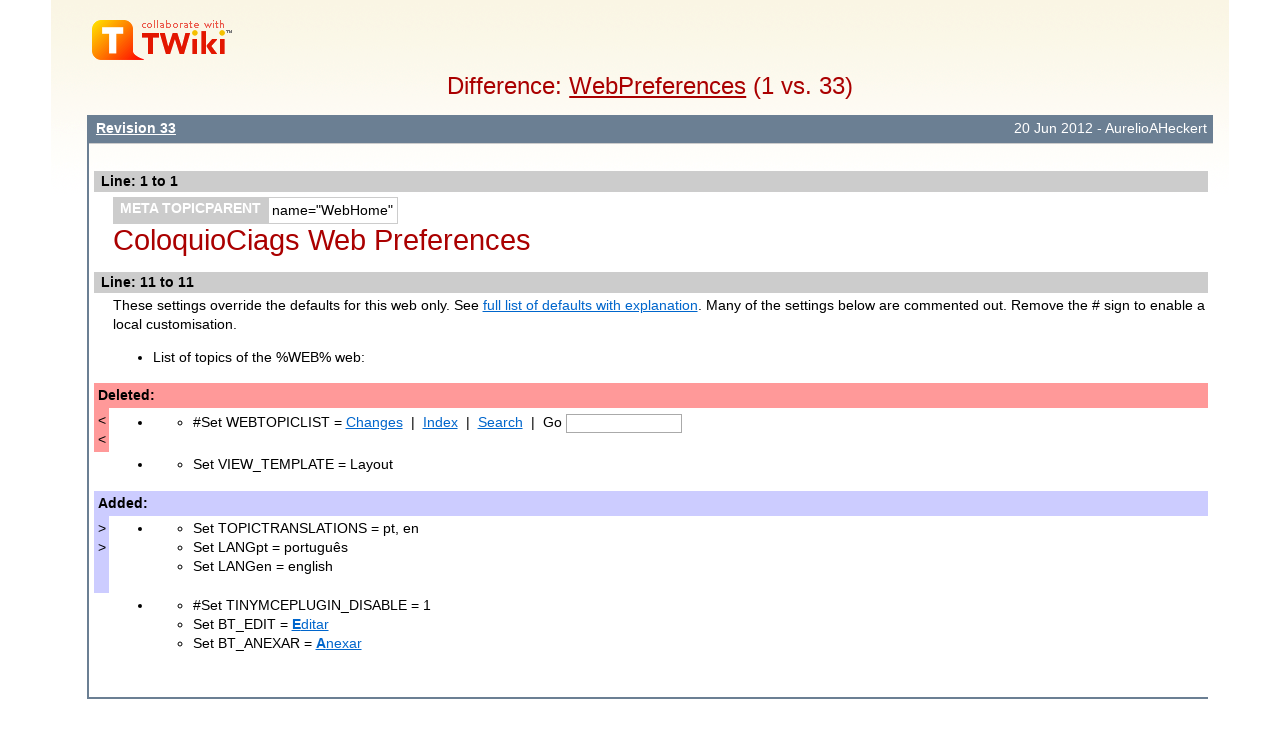

--- FILE ---
content_type: text/html; charset=iso-8859-15
request_url: http://www.twiki.ufba.br/twiki/bin/rdiff/ColoquioCiags/WebPreferences?_foo=33
body_size: 175259
content:
<!DOCTYPE html PUBLIC "-//W3C//DTD XHTML 1.0 Transitional//EN" "http://www.w3.org/TR/xhtml1/DTD/xhtml1-transitional.dtd"><html xmlns="http://www.w3.org/1999/xhtml" xml:lang="pt_BR" lang="pt_BR">
<head>
<link rel="stylesheet" href="http://www.twiki.ufba.br/twiki/pub/TWiki/ImagePlugin/style.css" type="text/css" media="all" />
<link rel="stylesheet" href="http://www.twiki.ufba.br/twiki/pub/TWiki/ImageGalleryPlugin/style.css" type="text/css" media="all" />
<title>(1 vs. 33) WebPreferences &lt; ColoquioCiags &lt; TWiki</title>
<meta http-equiv="Content-Type" content="text/html; charset=iso-8859-15" />
<link rel="icon" href="/twiki/pub/ColoquioCiags/WebPreferences/favicon.ico" type="image/x-icon" />
<link rel="alternate" href="http://www.twiki.ufba.br/twiki/bin/edit/ColoquioCiags/WebPreferences?_T=20 Jan 2026" type="application/x-wiki" title="edit WebPreferences" />
<link rel="shortcut icon" href="/twiki/pub/ColoquioCiags/WebPreferences/favicon.ico" type="image/x-icon" />
<meta name="SCRIPTURLPATH" content="/twiki/bin" />
<meta name="SCRIPTSUFFIX" content="" />
<meta name="TEXT_JUMP" content="Jump" />
<meta name="TEXT_SEARCH" content="Search" />
<meta name="TEXT_NUM_TOPICS" content="Number of topics:" />
<meta name="TEXT_MODIFY_SEARCH" content="Modify search" />
<meta name="robots" content="noindex" /><link rel="alternate" type="application/rss+xml" title="RSS Feed" href="/twiki/bin/view/ColoquioCiags/WebRss" />
<base href="http://www.twiki.ufba.br/twiki/bin/rdiff/ColoquioCiags/WebPreferences"></base>
<!--BEHAVIOURCONTRIB--><script type="text/javascript" src="/twiki/pub/TWiki/BehaviourContrib/behaviour.compressed.js"></script>
<script type="text/javascript" src="/twiki/pub/TWiki/TWikiJavascripts/twikilib.js"></script>
<script type="text/javascript" src="/twiki/pub/TWiki/TWikiJavascripts/twikiWindow.js"></script>
<script type="text/javascript" src="/twiki/pub/TWiki/TWikiJavascripts/twikiEvent.js"></script>
<script type="text/javascript" src="/twiki/pub/TWiki/TWikiJavascripts/twikiHTML.js"></script>
<script type="text/javascript" src="/twiki/pub/TWiki/TWikiJavascripts/twikiCSS.js"></script>
<script type="text/javascript" src="/twiki/pub/TWiki/TWikiJavascripts/twikiForm.js"></script>
<script type="text/javascript" src="/twiki/pub/TWiki/PatternSkin/pattern.js"></script>
<style type="text/css" media="all">
@import url('/twiki/pub/TWiki/TWikiTemplates/base.css');
</style>
<style type="text/css" media="all">


</style>
<style type="text/css" media="all">
@import url('/twiki/pub/TWiki/PatternSkin/layout.css');
@import url('/twiki/pub/TWiki/PatternSkin/style.css');
@import url('/twiki/pub/TWiki/PatternSkin/colors.css');
</style>
<style type="text/css" media="all">
	/* Styles that are set using variables */
	.patternBookView .twikiTopRow,
	.patternWebIndicator a img,
	.patternWebIndicator a:hover img {
		background-color:#006600;
	}
	#patternTopBarContents { background-image:url(/twiki/pub/TWiki/PatternSkin/TWiki_header.gif); background-repeat:no-repeat;}
	
	.patternBookView {
		border-color:#006600;
	}
	.patternPreviewPage #patternMain {
		/* uncomment to set the preview image */
		/*background-image:url("/twiki/pub/TWiki/PreviewBackground/preview2bg.gif");*/
	}
	
</style><style type="text/css" media="all">



</style>
<style type="text/css" media="all">
	@import url("/twiki/pub/TWiki/PatternSkin/print.css");
</style>
<!--[if IE]><style type="text/css" media="screen">
pre {
	overflow-x:auto;
	padding-bottom:expression(this.scrollWidth > this.offsetWidth ? 16 : 0);
}
</style>
<![endif]-->
<!--[if lte IE 6]> 
<style type="text/css">
#patternLeftBar {
	position:relative; /* IE 5.5 needs this or the contents won't show outside the parent container on print. IE 6.0 needs it only during printable copy! */
}
</style><![endif]-->
<script type="text/javascript" src="/twiki/pub/TWiki/TWikiJavascripts/twikiStyles.js"></script>

</head>
<body class="patternNoViewPage patternDiffPage">
<a name="PageTop"></a>
<div id="patternScreen">
<div id="patternPageShadow">
<div id="patternPage">
<div id="patternOuter">
<div id="patternFloatWrap">
<div id="patternMain">
<div id="patternMainContents"><div class="patternSimpleLogo"><img src="http://www.twiki.ufba.br/twiki/pub/TWiki/TWikiLogos/T-logo-140x40-t.gif" border="0" alt="Powered by TWiki"/></div><div class="patternTopic"><h1 class="patternTemplateTitle">Difference: <a href="/twiki/bin/view/ColoquioCiags/WebPreferences">WebPreferences</a> (1 vs. 33) </h1> <div class="patternSearchResults"><div class="patternDiff"><div class="patternSearchResults"><h4 class="patternSearchResultsHeader" ><span class="twikiLeft"><b><a href="/twiki/bin/view/ColoquioCiags/WebPreferences?rev=33" title='Topic revision: 33&nbsp;(20&nbsp;Jun&nbsp;2012&nbsp;-&nbsp;11:34:01)&nbsp;-&nbsp;AurelioAHeckert' rel='nofollow'>Revision 33</a></b></span><span class="twikiRight">20&nbsp;Jun&nbsp;2012&nbsp;-&nbsp;AurelioAHeckert</span><br class="twikiClear" /></h4>
<table width="100%" cellspacing="0" cellpadding="0" class="twikiDiffTable"><tr bgcolor="#eeeeee" class="twikiDiffLineNumberHeader"><th colspan="9" align="left">Line: 1 to 1</th></tr><tr><td>&nbsp;</td><td class="twikiDiffUnchangedText">
<table cellspacing="0" id="table1" cellpadding="0" class="twikiTable" rules="rows" border="1">
	<tbody>
		<tr class="twikiTableOdd twikiTableRowdataBgSorted0 twikiTableRowdataBg0">
			<th bgcolor="#687684" valign="top" class="twikiTableCol0 twikiFirstCol twikiLast"> <font color="#ffffff">META TOPICPARENT</font> </th>
			<td bgcolor="#ffffff" valign="top" class="twikiTableCol1 twikiLastCol twikiLast"> name="WebHome" </td>
		</tr>
	</tbody></table>
<h1><a name="ColoquioCiags_Web_Preferences"></a><a name="_ColoquioCiags_Web_Preferences"></a> ColoquioCiags Web Preferences </h1></td></tr><tr bgcolor="#eeeeee" class="twikiDiffLineNumberHeader"><th colspan="9" align="left">Line: 11 to 11</th></tr><tr><td>&nbsp;</td><td class="twikiDiffUnchangedText">These settings override the defaults for this web only. See <a href="/twiki/bin/view/TWiki/TWikiPreferences#DefaultWebPreferences" class="twikiAnchorLink">full list of defaults with explanation</a>. Many of the settings below are commented out. Remove the # sign to enable a local customisation.
<p /> <ul>
<li> List of topics of the &#37;WEB% web: 
</li></ul> </td></tr><tr><td colspan="9" bgcolor="#FFD7D7" class="twikiDiffDeletedHeader"><b>Deleted: </b></td></tr><tr><td width="1%" bgcolor="#ff9999" valign="top" class="twikiDiffDeletedMarker">&lt;<br />&lt;</td><td class="twikiDiffDeletedText"> <ul>
 <li>
 <ul>
<li> #Set WEBTOPICLIST = <a href="/twiki/bin/view/ColoquioCiags/WebChanges" class="twikiLink">Changes</a> <span class='twikiSeparator'>&nbsp;|&nbsp;</span> <a href="/twiki/bin/view/ColoquioCiags/WebIndex" class="twikiLink">Index</a> <span class='twikiSeparator'>&nbsp;|&nbsp;</span> <a href="/twiki/bin/view/ColoquioCiags/WebSearch" class="twikiLink">Search</a> <span class='twikiSeparator'>&nbsp;|&nbsp;</span> Go <input type="text" name="topic" size="16" />
</li></ul> 
</li></ul> </td></tr><tr><td>&nbsp;</td><td class="twikiDiffUnchangedText"> <ul>
 <li>
 <ul>
<li> Set VIEW_TEMPLATE = Layout 
</li></ul> 
</li></ul> </td></tr><tr><td colspan="9" bgcolor="#D0FFD0" class="twikiDiffAddedHeader"><b>Added: </b></td></tr><tr><td width="1%" bgcolor="#ccccff" valign="top" class="twikiDiffAddedMarker">&gt;<br />&gt;</td><td class="twikiDiffAddedText"> <ul>
 <li>
 <ul>
<li> Set TOPICTRANSLATIONS = pt, en
</li> <li> Set LANGpt = português
</li> <li> Set LANGen = english
</li></ul> 
</li></ul> </td></tr><tr><td>&nbsp;</td><td class="twikiDiffUnchangedText"> <ul>
 <li>
 <ul>
<li> #Set TINYMCEPLUGIN_DISABLE = 1
</li> <li> Set BT_EDIT = <a href='http://www.twiki.ufba.br/twiki/bin/edit/ColoquioCiags/WebPreferences?t=0120171334' id='btEdit' title='Editar este Tópico' accesskey='E'><b>E</b><span>ditar</span></a>
</li> <li> Set BT_ANEXAR = <a href='http://www.twiki.ufba.br/twiki/bin/attach/ColoquioCiags/WebPreferences?t=0120171334' id='btAnexar' title='Anexar' accesskey='E'><b>A</b><span>nexar</span></a>
</li></ul> 
</li></ul> </td></tr></table></div><!--/patternSearchResults--></div><!--/patternDiff--><div class="patternDiff"><div class="patternSearchResults"><h4 class="patternSearchResultsHeader" ><span class="twikiLeft"><b><a href="/twiki/bin/view/ColoquioCiags/WebPreferences?rev=32" title='Topic revision: 32&nbsp;(19&nbsp;Jun&nbsp;2012&nbsp;-&nbsp;15:21:05)&nbsp;-&nbsp;AurelioAHeckert' rel='nofollow'>Revision 32</a></b></span><span class="twikiRight">19&nbsp;Jun&nbsp;2012&nbsp;-&nbsp;AurelioAHeckert</span><br class="twikiClear" /></h4>
<table width="100%" cellspacing="0" cellpadding="0" class="twikiDiffTable"><tr bgcolor="#eeeeee" class="twikiDiffLineNumberHeader"><th colspan="9" align="left">Line: 1 to 1</th></tr><tr><td>&nbsp;</td><td class="twikiDiffUnchangedText">
<table cellspacing="0" id="table2" cellpadding="0" class="twikiTable" rules="rows" border="1">
	<tbody>
		<tr class="twikiTableOdd twikiTableRowdataBgSorted0 twikiTableRowdataBg0">
			<th bgcolor="#687684" valign="top" class="twikiTableCol0 twikiFirstCol twikiLast"> <font color="#ffffff">META TOPICPARENT</font> </th>
			<td bgcolor="#ffffff" valign="top" class="twikiTableCol1 twikiLastCol twikiLast"> name="WebHome" </td>
		</tr>
	</tbody></table>
<h1><a name="ColoquioCiags_Web_Preferences"></a><a name="_ColoquioCiags_Web_Preferences"></a> ColoquioCiags Web Preferences </h1></td></tr><tr bgcolor="#eeeeee" class="twikiDiffLineNumberHeader"><th colspan="9" align="left">Line: 13 to 13</th></tr><tr><td>&nbsp;</td><td class="twikiDiffUnchangedText"> <ul>
<li> List of topics of the &#37;WEB% web:  <ul>
<li> #Set WEBTOPICLIST = <a href="/twiki/bin/view/ColoquioCiags/WebChanges" class="twikiLink">Changes</a> <span class='twikiSeparator'>&nbsp;|&nbsp;</span> <a href="/twiki/bin/view/ColoquioCiags/WebIndex" class="twikiLink">Index</a> <span class='twikiSeparator'>&nbsp;|&nbsp;</span> <a href="/twiki/bin/view/ColoquioCiags/WebSearch" class="twikiLink">Search</a> <span class='twikiSeparator'>&nbsp;|&nbsp;</span> Go <input type="text" name="topic" size="16" />
</li> <li> Set VIEW_TEMPLATE = Layout 
</li></ul> 
</li></ul> </td></tr><tr><td colspan="9" bgcolor="#D0FFD0" class="twikiDiffChangedHeader"><b>Changed: </b></td></tr><tr><td width="1%" bgcolor="#ff9999" valign="top" class="twikiDiffDeletedMarker">&lt;<br />&lt;</td><td class="twikiDiffDeletedText"> <ul>
 <li>
 <ul>
<li> Set TINYMCEPLUGIN_DISABLE = 1
</li></ul> 
</li></ul> </td></tr><tr><td width="1%" bgcolor="#ccccff" valign="top" class="twikiDiffAddedMarker">&gt;<br />&gt;</td><td class="twikiDiffAddedText"> <ul>
 <li>
 <ul>
<li> #Set TINYMCEPLUGIN_DISABLE = 1
</li></ul> 
</li></ul> </td></tr><tr><td>&nbsp;</td><td class="twikiDiffUnchangedText"> <ul>
 <li>
 <ul>
<li> Set BT_EDIT = <a href='http://www.twiki.ufba.br/twiki/bin/edit/ColoquioCiags/WebPreferences?t=0120171334' id='btEdit' title='Editar este Tópico' accesskey='E'><b>E</b><span>ditar</span></a>
</li> <li> Set BT_ANEXAR = <a href='http://www.twiki.ufba.br/twiki/bin/attach/ColoquioCiags/WebPreferences?t=0120171334' id='btAnexar' title='Anexar' accesskey='E'><b>A</b><span>nexar</span></a>
</li> <li> Set BT_VERSAO = <a href='http://www.twiki.ufba.br/twiki/bin/rdiff/ColoquioCiags/WebPreferences' id='btVersao' title='Versao' accesskey='E'><b>V</b><span>ersão</span></a>
</li></ul> 
</li></ul> </td></tr></table></div><!--/patternSearchResults--></div><!--/patternDiff--><div class="patternDiff"><div class="patternSearchResults"><h4 class="patternSearchResultsHeader" ><span class="twikiLeft"><b><a href="/twiki/bin/view/ColoquioCiags/WebPreferences?rev=31" title='Topic revision: 31&nbsp;(15&nbsp;Jun&nbsp;2012&nbsp;-&nbsp;10:13:44)&nbsp;-&nbsp;AurelioAHeckert' rel='nofollow'>Revision 31</a></b></span><span class="twikiRight">15&nbsp;Jun&nbsp;2012&nbsp;-&nbsp;AurelioAHeckert</span><br class="twikiClear" /></h4>
<table width="100%" cellspacing="0" cellpadding="0" class="twikiDiffTable"><tr bgcolor="#eeeeee" class="twikiDiffLineNumberHeader"><th colspan="9" align="left">Line: 1 to 1</th></tr><tr><td>&nbsp;</td><td class="twikiDiffUnchangedText">
<table cellspacing="0" id="table3" cellpadding="0" class="twikiTable" rules="rows" border="1">
	<tbody>
		<tr class="twikiTableOdd twikiTableRowdataBgSorted0 twikiTableRowdataBg0">
			<th bgcolor="#687684" valign="top" class="twikiTableCol0 twikiFirstCol twikiLast"> <font color="#ffffff">META TOPICPARENT</font> </th>
			<td bgcolor="#ffffff" valign="top" class="twikiTableCol1 twikiLastCol twikiLast"> name="WebHome" </td>
		</tr>
	</tbody></table>
<h1><a name="ColoquioCiags_Web_Preferences"></a><a name="_ColoquioCiags_Web_Preferences"></a> ColoquioCiags Web Preferences </h1></td></tr><tr bgcolor="#eeeeee" class="twikiDiffLineNumberHeader"><th colspan="9" align="left">Line: 14 to 14</th></tr><tr><td>&nbsp;</td><td class="twikiDiffUnchangedText"> <ul>
 <li>
 <ul>
<li> #Set WEBTOPICLIST = <a href="/twiki/bin/view/ColoquioCiags/WebChanges" class="twikiLink">Changes</a> <span class='twikiSeparator'>&nbsp;|&nbsp;</span> <a href="/twiki/bin/view/ColoquioCiags/WebIndex" class="twikiLink">Index</a> <span class='twikiSeparator'>&nbsp;|&nbsp;</span> <a href="/twiki/bin/view/ColoquioCiags/WebSearch" class="twikiLink">Search</a> <span class='twikiSeparator'>&nbsp;|&nbsp;</span> Go <input type="text" name="topic" size="16" />
</li> <li> Set VIEW_TEMPLATE = Layout 
</li> <li> Set TINYMCEPLUGIN_DISABLE = 1
</li></ul> 
</li></ul> </td></tr><tr><td colspan="9" bgcolor="#D0FFD0" class="twikiDiffChangedHeader"><b>Changed: </b></td></tr><tr><td width="1%" bgcolor="#ff9999" valign="top" class="twikiDiffDeletedMarker">&lt;<br />&lt;</td><td class="twikiDiffDeletedText"> <ul>
 <li>
 <ul>
<li> Set BT_EDIT = <a href='http://www.twiki.ufba.br/twiki/bin/edit/ColoquioCiags/WebPreferences?t=0120171334' id='btEdit' title='Editar este Tópico' accesskey='E'><b>Editar</span></a>
</li> <li> Set BT_ANEXAR = <a href='http://www.twiki.ufba.br/twiki/bin/attach/ColoquioCiags/WebPreferences?t=0120171334' id='btAnexar' title='Anexar' accesskey='E'><b>Anexar</span></a>
</li> <li> Set BT_VERSAO = <a href='http://www.twiki.ufba.br/twiki/bin/rdiff/ColoquioCiags/WebPreferences' id='btVersao' title='Versao' accesskey='E'><b>Versão</span></a>
</li> <li> Set BT_MAIS = <a href='http://www.twiki.ufba.br/twiki/bin/oops/ColoquioCiags/WebPreferences?template=oopsmore' id='btMais' title='Mais' accesskey='E'><b>Mais</span></a>
</li> <li> Set BT_DESLOGAR = <a href='http://www.twiki.ufba.br/twiki/bin/view/ColoquioCiags/WebPreferences?logout=1' id='btLogout' title='Logout' accesskey='E'><b>Logout</span></a>
</li> <li> Set BT_LOGAR = <a href='http://www.twiki.ufba.br/twiki/bin/viewauth/ColoquioCiags/WebPreferences' id='btLogar' title='Logar' accesskey='L'><b>Logar</span></a>
</li></ul> 
</li></ul> </td></tr><tr><td width="1%" bgcolor="#ccccff" valign="top" class="twikiDiffAddedMarker">&gt;<br />&gt;</td><td class="twikiDiffAddedText"> <ul>
 <li>
 <ul>
<li> Set BT_EDIT = <a href='http://www.twiki.ufba.br/twiki/bin/edit/ColoquioCiags/WebPreferences?t=0120171334' id='btEdit' title='Editar este Tópico' accesskey='E'><b>E</b><span>ditar</span></a>
</li> <li> Set BT_ANEXAR = <a href='http://www.twiki.ufba.br/twiki/bin/attach/ColoquioCiags/WebPreferences?t=0120171334' id='btAnexar' title='Anexar' accesskey='E'><b>A</b><span>nexar</span></a>
</li> <li> Set BT_VERSAO = <a href='http://www.twiki.ufba.br/twiki/bin/rdiff/ColoquioCiags/WebPreferences' id='btVersao' title='Versao' accesskey='E'><b>V</b><span>ersão</span></a>
</li> <li> Set BT_MAIS = <a href='http://www.twiki.ufba.br/twiki/bin/oops/ColoquioCiags/WebPreferences?template=oopsmore' id='btMais' title='Mais' accesskey='E'><b>M</b><span>ais</span></a>
</li> <li> Set BT_DESLOGAR = <a href='http://www.twiki.ufba.br/twiki/bin/view/ColoquioCiags/WebPreferences?logout=1' id='btLogout' title='Logout' accesskey='E'><b>L</b><span>ogout</span></a>
</li> <li> Set BT_LOGAR = <a href='http://www.twiki.ufba.br/twiki/bin/viewauth/ColoquioCiags/WebPreferences' id='btLogar' title='Logar' accesskey='L'><b>L</b><span>ogar</span></a>
</li></ul> 
</li></ul> </td></tr><tr><td>&nbsp;</td><td class="twikiDiffUnchangedText"> <ul>
<li>  <ul>
<li> Set BT_DEBIAN_P = <a href="http://www.debian-br.org" target="_blank"><img src="http://www.twiki.ufba.br/twiki/pub/ColoquioCiags/LayoutTemplate/bt_debian_p.png" border="0" alt="Debian - GNU/Linux" title="Debian - GNU/Linux" /></a>
</li></ul> 
</li></ul> </td></tr></table></div><!--/patternSearchResults--></div><!--/patternDiff--><div class="patternDiff"><div class="patternSearchResults"><h4 class="patternSearchResultsHeader" ><span class="twikiLeft"><b><a href="/twiki/bin/view/ColoquioCiags/WebPreferences?rev=30" title='Topic revision: 30&nbsp;(18&nbsp;Jun&nbsp;2009&nbsp;-&nbsp;14:02:17)&nbsp;-&nbsp;GrazienoPellegrino' rel='nofollow'>Revision 30</a></b></span><span class="twikiRight">18&nbsp;Jun&nbsp;2009&nbsp;-&nbsp;GrazienoPellegrino</span><br class="twikiClear" /></h4>
<table width="100%" cellspacing="0" cellpadding="0" class="twikiDiffTable"><tr bgcolor="#eeeeee" class="twikiDiffLineNumberHeader"><th colspan="9" align="left">Line: 1 to 1</th></tr><tr><td>&nbsp;</td><td class="twikiDiffUnchangedText">
<table cellspacing="0" id="table4" cellpadding="0" class="twikiTable" rules="rows" border="1">
	<tbody>
		<tr class="twikiTableOdd twikiTableRowdataBgSorted0 twikiTableRowdataBg0">
			<th bgcolor="#687684" valign="top" class="twikiTableCol0 twikiFirstCol twikiLast"> <font color="#ffffff">META TOPICPARENT</font> </th>
			<td bgcolor="#ffffff" valign="top" class="twikiTableCol1 twikiLastCol twikiLast"> name="WebHome" </td>
		</tr>
	</tbody></table>
<h1><a name="ColoquioCiags_Web_Preferences"></a><a name="_ColoquioCiags_Web_Preferences"></a> ColoquioCiags Web Preferences </h1></td></tr></table></div><!--/patternSearchResults--></div><!--/patternDiff--><div class="patternDiff"><div class="patternSearchResults"><h4 class="patternSearchResultsHeader" ><span class="twikiLeft"><b><a href="/twiki/bin/view/ColoquioCiags/WebPreferences?rev=29" title='Topic revision: 29&nbsp;(18&nbsp;Jun&nbsp;2009&nbsp;-&nbsp;09:30:20)&nbsp;-&nbsp;GrazienoPellegrino' rel='nofollow'>Revision 29</a></b></span><span class="twikiRight">18&nbsp;Jun&nbsp;2009&nbsp;-&nbsp;GrazienoPellegrino</span><br class="twikiClear" /></h4>
<table width="100%" cellspacing="0" cellpadding="0" class="twikiDiffTable"><tr bgcolor="#eeeeee" class="twikiDiffLineNumberHeader"><th colspan="9" align="left">Line: 1 to 1</th></tr><tr><td>&nbsp;</td><td class="twikiDiffUnchangedText">
<table cellspacing="0" id="table5" cellpadding="0" class="twikiTable" rules="rows" border="1">
	<tbody>
		<tr class="twikiTableOdd twikiTableRowdataBgSorted0 twikiTableRowdataBg0">
			<th bgcolor="#687684" valign="top" class="twikiTableCol0 twikiFirstCol twikiLast"> <font color="#ffffff">META TOPICPARENT</font> </th>
			<td bgcolor="#ffffff" valign="top" class="twikiTableCol1 twikiLastCol twikiLast"> name="WebHome" </td>
		</tr>
	</tbody></table>
<h1><a name="ColoquioCiags_Web_Preferences"></a><a name="_ColoquioCiags_Web_Preferences"></a> ColoquioCiags Web Preferences </h1></td></tr><tr bgcolor="#eeeeee" class="twikiDiffLineNumberHeader"><th colspan="9" align="left">Line: 12 to 12</th></tr><tr><td>&nbsp;</td><td class="twikiDiffUnchangedText"> <ul>
<li> List of topics of the &#37;WEB% web:  <ul>
<li> #Set WEBTOPICLIST = <a href="/twiki/bin/view/ColoquioCiags/WebChanges" class="twikiLink">Changes</a> <span class='twikiSeparator'>&nbsp;|&nbsp;</span> <a href="/twiki/bin/view/ColoquioCiags/WebIndex" class="twikiLink">Index</a> <span class='twikiSeparator'>&nbsp;|&nbsp;</span> <a href="/twiki/bin/view/ColoquioCiags/WebSearch" class="twikiLink">Search</a> <span class='twikiSeparator'>&nbsp;|&nbsp;</span> Go <input type="text" name="topic" size="16" />
</li></ul> 
</li></ul> </td></tr><tr><td colspan="9" bgcolor="#D0FFD0" class="twikiDiffChangedHeader"><b>Changed: </b></td></tr><tr><td width="1%" bgcolor="#ff9999" valign="top" class="twikiDiffDeletedMarker">&lt;<br />&lt;</td><td class="twikiDiffDeletedText"> <ul>
 <li>
 <ul>
<li> Set VIEW_TEMPLATE = <span class="twikiNewLink">OutroLayout<a href="/twiki/bin/edit/ColoquioCiags/OutroLayout?topicparent=ColoquioCiags.WebPreferences" rel="nofollow" title="Create this topic">?</a></span>  
</li></ul> 
</li></ul> </td></tr><tr><td width="1%" bgcolor="#ccccff" valign="top" class="twikiDiffAddedMarker">&gt;<br />&gt;</td><td class="twikiDiffAddedText"> <ul>
 <li>
 <ul>
<li> Set VIEW_TEMPLATE = Layout 
</li></ul> 
</li></ul> </td></tr><tr><td>&nbsp;</td><td class="twikiDiffUnchangedText"> <ul>
 <li>
 <ul>
<li> Set TINYMCEPLUGIN_DISABLE = 1
</li> <li> Set BT_EDIT = <a href='http://www.twiki.ufba.br/twiki/bin/edit/ColoquioCiags/WebPreferences?t=0120171334' id='btEdit' title='Editar este Tópico' accesskey='E'><b>Editar</span></a>
</li> <li> Set BT_ANEXAR = <a href='http://www.twiki.ufba.br/twiki/bin/attach/ColoquioCiags/WebPreferences?t=0120171334' id='btAnexar' title='Anexar' accesskey='E'><b>Anexar</span></a>
</li></ul> 
</li></ul> </td></tr></table></div><!--/patternSearchResults--></div><!--/patternDiff--><div class="patternDiff"><div class="patternSearchResults"><h4 class="patternSearchResultsHeader" ><span class="twikiLeft"><b><a href="/twiki/bin/view/ColoquioCiags/WebPreferences?rev=28" title='Topic revision: 28&nbsp;(18&nbsp;Jun&nbsp;2009&nbsp;-&nbsp;08:11:59)&nbsp;-&nbsp;GrazienoPellegrino' rel='nofollow'>Revision 28</a></b></span><span class="twikiRight">18&nbsp;Jun&nbsp;2009&nbsp;-&nbsp;GrazienoPellegrino</span><br class="twikiClear" /></h4>
<table width="100%" cellspacing="0" cellpadding="0" class="twikiDiffTable"><tr bgcolor="#eeeeee" class="twikiDiffLineNumberHeader"><th colspan="9" align="left">Line: 1 to 1</th></tr><tr><td>&nbsp;</td><td class="twikiDiffUnchangedText">
<table cellspacing="0" id="table6" cellpadding="0" class="twikiTable" rules="rows" border="1">
	<tbody>
		<tr class="twikiTableOdd twikiTableRowdataBgSorted0 twikiTableRowdataBg0">
			<th bgcolor="#687684" valign="top" class="twikiTableCol0 twikiFirstCol twikiLast"> <font color="#ffffff">META TOPICPARENT</font> </th>
			<td bgcolor="#ffffff" valign="top" class="twikiTableCol1 twikiLastCol twikiLast"> name="WebHome" </td>
		</tr>
	</tbody></table>
<h1><a name="ColoquioCiags_Web_Preferences"></a><a name="_ColoquioCiags_Web_Preferences"></a> ColoquioCiags Web Preferences </h1></td></tr><tr bgcolor="#eeeeee" class="twikiDiffLineNumberHeader"><th colspan="9" align="left">Line: 13 to 13</th></tr><tr><td>&nbsp;</td><td class="twikiDiffUnchangedText"> <ul>
<li> List of topics of the &#37;WEB% web:  <ul>
<li> #Set WEBTOPICLIST = <a href="/twiki/bin/view/ColoquioCiags/WebChanges" class="twikiLink">Changes</a> <span class='twikiSeparator'>&nbsp;|&nbsp;</span> <a href="/twiki/bin/view/ColoquioCiags/WebIndex" class="twikiLink">Index</a> <span class='twikiSeparator'>&nbsp;|&nbsp;</span> <a href="/twiki/bin/view/ColoquioCiags/WebSearch" class="twikiLink">Search</a> <span class='twikiSeparator'>&nbsp;|&nbsp;</span> Go <input type="text" name="topic" size="16" />
</li> <li> Set VIEW_TEMPLATE = <span class="twikiNewLink">OutroLayout<a href="/twiki/bin/edit/ColoquioCiags/OutroLayout?topicparent=ColoquioCiags.WebPreferences" rel="nofollow" title="Create this topic">?</a></span>  
</li></ul> 
</li></ul> </td></tr><tr><td colspan="9" bgcolor="#D0FFD0" class="twikiDiffChangedHeader"><b>Changed: </b></td></tr><tr><td width="1%" bgcolor="#ff9999" valign="top" class="twikiDiffDeletedMarker">&lt;<br />&lt;</td><td class="twikiDiffDeletedText"> <ul>
 <li>
 <ul>
<li> Set TINYMCEPLUGIN_DISABLE = 0
</li></ul> 
</li></ul> </td></tr><tr><td width="1%" bgcolor="#ccccff" valign="top" class="twikiDiffAddedMarker">&gt;<br />&gt;</td><td class="twikiDiffAddedText"> <ul>
 <li>
 <ul>
<li> Set TINYMCEPLUGIN_DISABLE = 1
</li></ul> 
</li></ul> </td></tr><tr><td>&nbsp;</td><td class="twikiDiffUnchangedText"> <ul>
 <li>
 <ul>
<li> Set BT_EDIT = <a href='http://www.twiki.ufba.br/twiki/bin/edit/ColoquioCiags/WebPreferences?t=0120171334' id='btEdit' title='Editar este Tópico' accesskey='E'><b>Editar</span></a>
</li> <li> Set BT_ANEXAR = <a href='http://www.twiki.ufba.br/twiki/bin/attach/ColoquioCiags/WebPreferences?t=0120171334' id='btAnexar' title='Anexar' accesskey='E'><b>Anexar</span></a>
</li> <li> Set BT_VERSAO = <a href='http://www.twiki.ufba.br/twiki/bin/rdiff/ColoquioCiags/WebPreferences' id='btVersao' title='Versao' accesskey='E'><b>Versão</span></a>
</li></ul> 
</li></ul> </td></tr><tr bgcolor="#eeeeee" class="twikiDiffLineNumberHeader"><th colspan="9" align="left">Line: 21 to 21</th></tr><tr><td>&nbsp;</td><td class="twikiDiffUnchangedText"> <ul>
 <li>
 <ul>
<li> Set BT_DESLOGAR = <a href='http://www.twiki.ufba.br/twiki/bin/view/ColoquioCiags/WebPreferences?logout=1' id='btLogout' title='Logout' accesskey='E'><b>Logout</span></a>
</li> <li> Set BT_LOGAR = <a href='http://www.twiki.ufba.br/twiki/bin/viewauth/ColoquioCiags/WebPreferences' id='btLogar' title='Logar' accesskey='L'><b>Logar</span></a>
</li></ul> 
</li></ul> </td></tr><tr><td colspan="9" bgcolor="#D0FFD0" class="twikiDiffAddedHeader"><b>Added: </b></td></tr><tr><td width="1%" bgcolor="#ccccff" valign="top" class="twikiDiffAddedMarker">&gt;<br />&gt;</td><td class="twikiDiffAddedText"> <ul>
<li> 
</li></ul> </td></tr><tr><td>&nbsp;</td><td class="twikiDiffUnchangedText"> <ul>
 <li>
 <ul>
<li> Set BT_DEBIAN_P = <a href="http://www.debian-br.org" target="_blank"><img src="http://www.twiki.ufba.br/twiki/pub/ColoquioCiags/LayoutTemplate/bt_debian_p.png" border="0" alt="Debian - GNU/Linux" title="Debian - GNU/Linux" /></a>
</li> <li> Set BT_TWIKIPOWERED_ANI_P = <a href="http://www.twiki.org" target="_blank"><img src="http://www.twiki.ufba.br/twiki/pub/ColoquioCiags/LayoutTemplate/bt_twiki_p.png" border="0" alt="TWiki - Ambiente Web Colaborativo" title="TWiki - Ambiente Web Colaborativo" /></a>
</li> <li> Set BT_COLIVRE_P = <a href="http://www.colivre.coop.br" target="_blank"><img src="http://www.twiki.ufba.br/twiki/pub/ColoquioCiags/LayoutTemplate/bt_colivre_p.png" alt="Colivre - Cooperativa de Tecnologias Livres" title="Colivre - Cooperativa de Tecnologias Livres" border="0" /></a>
</li></ul> 
</li></ul> </td></tr></table></div><!--/patternSearchResults--></div><!--/patternDiff--><div class="patternDiff"><div class="patternSearchResults"><h4 class="patternSearchResultsHeader" ><span class="twikiLeft"><b><a href="/twiki/bin/view/ColoquioCiags/WebPreferences?rev=27" title='Topic revision: 27&nbsp;(17&nbsp;Jun&nbsp;2009&nbsp;-&nbsp;11:44:49)&nbsp;-&nbsp;GrazienoPellegrino' rel='nofollow'>Revision 27</a></b></span><span class="twikiRight">17&nbsp;Jun&nbsp;2009&nbsp;-&nbsp;GrazienoPellegrino</span><br class="twikiClear" /></h4>
<table width="100%" cellspacing="0" cellpadding="0" class="twikiDiffTable"><tr bgcolor="#eeeeee" class="twikiDiffLineNumberHeader"><th colspan="9" align="left">Line: 1 to 1</th></tr><tr><td>&nbsp;</td><td class="twikiDiffUnchangedText">
<table cellspacing="0" id="table7" cellpadding="0" class="twikiTable" rules="rows" border="1">
	<tbody>
		<tr class="twikiTableOdd twikiTableRowdataBgSorted0 twikiTableRowdataBg0">
			<th bgcolor="#687684" valign="top" class="twikiTableCol0 twikiFirstCol twikiLast"> <font color="#ffffff">META TOPICPARENT</font> </th>
			<td bgcolor="#ffffff" valign="top" class="twikiTableCol1 twikiLastCol twikiLast"> name="WebHome" </td>
		</tr>
	</tbody></table>
<h1><a name="ColoquioCiags_Web_Preferences"></a><a name="_ColoquioCiags_Web_Preferences"></a> ColoquioCiags Web Preferences </h1></td></tr><tr bgcolor="#eeeeee" class="twikiDiffLineNumberHeader"><th colspan="9" align="left">Line: 12 to 12</th></tr><tr><td>&nbsp;</td><td class="twikiDiffUnchangedText"> <ul>
<li> List of topics of the &#37;WEB% web:  <ul>
<li> #Set WEBTOPICLIST = <a href="/twiki/bin/view/ColoquioCiags/WebChanges" class="twikiLink">Changes</a> <span class='twikiSeparator'>&nbsp;|&nbsp;</span> <a href="/twiki/bin/view/ColoquioCiags/WebIndex" class="twikiLink">Index</a> <span class='twikiSeparator'>&nbsp;|&nbsp;</span> <a href="/twiki/bin/view/ColoquioCiags/WebSearch" class="twikiLink">Search</a> <span class='twikiSeparator'>&nbsp;|&nbsp;</span> Go <input type="text" name="topic" size="16" />
</li></ul> 
</li></ul> </td></tr><tr><td colspan="9" bgcolor="#D0FFD0" class="twikiDiffChangedHeader"><b>Changed: </b></td></tr><tr><td width="1%" bgcolor="#ff9999" valign="top" class="twikiDiffDeletedMarker">&lt;<br />&lt;</td><td class="twikiDiffDeletedText"> <ul>
 <li>
 <ul>
<li> Set VIEW_TEMPLATE = Layout 
</li> <li> Set TINYMCEPLUGIN_DISABLE = 1
</li></ul> 
</li></ul> </td></tr><tr><td width="1%" bgcolor="#ccccff" valign="top" class="twikiDiffAddedMarker">&gt;<br />&gt;</td><td class="twikiDiffAddedText"> <ul>
 <li>
 <ul>
<li> Set VIEW_TEMPLATE = <span class="twikiNewLink">OutroLayout<a href="/twiki/bin/edit/ColoquioCiags/OutroLayout?topicparent=ColoquioCiags.WebPreferences" rel="nofollow" title="Create this topic">?</a></span>  
</li> <li> Set TINYMCEPLUGIN_DISABLE = 0
</li></ul> 
</li></ul> </td></tr><tr><td>&nbsp;</td><td class="twikiDiffUnchangedText"> <ul>
 <li>
 <ul>
<li> Set BT_EDIT = <a href='http://www.twiki.ufba.br/twiki/bin/edit/ColoquioCiags/WebPreferences?t=0120171334' id='btEdit' title='Editar este Tópico' accesskey='E'><b>Editar</span></a>
</li> <li> Set BT_ANEXAR = <a href='http://www.twiki.ufba.br/twiki/bin/attach/ColoquioCiags/WebPreferences?t=0120171334' id='btAnexar' title='Anexar' accesskey='E'><b>Anexar</span></a>
</li> <li> Set BT_VERSAO = <a href='http://www.twiki.ufba.br/twiki/bin/rdiff/ColoquioCiags/WebPreferences' id='btVersao' title='Versao' accesskey='E'><b>Versão</span></a>
</li></ul> 
</li></ul> </td></tr></table></div><!--/patternSearchResults--></div><!--/patternDiff--><div class="patternDiff"><div class="patternSearchResults"><h4 class="patternSearchResultsHeader" ><span class="twikiLeft"><b><a href="/twiki/bin/view/ColoquioCiags/WebPreferences?rev=26" title='Topic revision: 26&nbsp;(16&nbsp;Jun&nbsp;2009&nbsp;-&nbsp;11:32:20)&nbsp;-&nbsp;GrazienoPellegrino' rel='nofollow'>Revision 26</a></b></span><span class="twikiRight">16&nbsp;Jun&nbsp;2009&nbsp;-&nbsp;GrazienoPellegrino</span><br class="twikiClear" /></h4>
<table width="100%" cellspacing="0" cellpadding="0" class="twikiDiffTable"><tr bgcolor="#eeeeee" class="twikiDiffLineNumberHeader"><th colspan="9" align="left">Line: 1 to 1</th></tr><tr><td>&nbsp;</td><td class="twikiDiffUnchangedText">
<table cellspacing="0" id="table8" cellpadding="0" class="twikiTable" rules="rows" border="1">
	<tbody>
		<tr class="twikiTableOdd twikiTableRowdataBgSorted0 twikiTableRowdataBg0">
			<th bgcolor="#687684" valign="top" class="twikiTableCol0 twikiFirstCol twikiLast"> <font color="#ffffff">META TOPICPARENT</font> </th>
			<td bgcolor="#ffffff" valign="top" class="twikiTableCol1 twikiLastCol twikiLast"> name="WebHome" </td>
		</tr>
	</tbody></table>
<h1><a name="ColoquioCiags_Web_Preferences"></a><a name="_ColoquioCiags_Web_Preferences"></a> ColoquioCiags Web Preferences </h1></td></tr></table></div><!--/patternSearchResults--></div><!--/patternDiff--><div class="patternDiff"><div class="patternSearchResults"><h4 class="patternSearchResultsHeader" ><span class="twikiLeft"><b><a href="/twiki/bin/view/ColoquioCiags/WebPreferences?rev=25" title='Topic revision: 25&nbsp;(15&nbsp;Jun&nbsp;2009&nbsp;-&nbsp;16:18:22)&nbsp;-&nbsp;GrazienoPellegrino' rel='nofollow'>Revision 25</a></b></span><span class="twikiRight">15&nbsp;Jun&nbsp;2009&nbsp;-&nbsp;GrazienoPellegrino</span><br class="twikiClear" /></h4>
<table width="100%" cellspacing="0" cellpadding="0" class="twikiDiffTable"><tr bgcolor="#eeeeee" class="twikiDiffLineNumberHeader"><th colspan="9" align="left">Line: 1 to 1</th></tr><tr><td>&nbsp;</td><td class="twikiDiffUnchangedText">
<table cellspacing="0" id="table9" cellpadding="0" class="twikiTable" rules="rows" border="1">
	<tbody>
		<tr class="twikiTableOdd twikiTableRowdataBgSorted0 twikiTableRowdataBg0">
			<th bgcolor="#687684" valign="top" class="twikiTableCol0 twikiFirstCol twikiLast"> <font color="#ffffff">META TOPICPARENT</font> </th>
			<td bgcolor="#ffffff" valign="top" class="twikiTableCol1 twikiLastCol twikiLast"> name="WebHome" </td>
		</tr>
	</tbody></table>
<h1><a name="ColoquioCiags_Web_Preferences"></a><a name="_ColoquioCiags_Web_Preferences"></a> ColoquioCiags Web Preferences </h1></td></tr><tr bgcolor="#eeeeee" class="twikiDiffLineNumberHeader"><th colspan="9" align="left">Line: 10 to 10</th></tr><tr><td>&nbsp;</td><td class="twikiDiffUnchangedText">
These settings override the defaults for this web only. See <a href="/twiki/bin/view/TWiki/TWikiPreferences#DefaultWebPreferences" class="twikiAnchorLink">full list of defaults with explanation</a>. Many of the settings below are commented out. Remove the # sign to enable a local customisation.</td></tr><tr><td colspan="9" bgcolor="#D0FFD0" class="twikiDiffChangedHeader"><b>Changed: </b></td></tr><tr><td width="1%" bgcolor="#ff9999" valign="top" class="twikiDiffDeletedMarker">&lt;<br />&lt;</td><td class="twikiDiffDeletedText"> <ul>
<li> List of topics of the ColoquioCiags web: 
</li></ul> </td></tr><tr><td width="1%" bgcolor="#ccccff" valign="top" class="twikiDiffAddedMarker">&gt;<br />&gt;</td><td class="twikiDiffAddedText"> <ul>
<li> List of topics of the &#37;WEB% web: 
</li></ul> </td></tr><tr><td>&nbsp;</td><td class="twikiDiffUnchangedText"> <ul>
 <li>
 <ul>
<li> #Set WEBTOPICLIST = <a href="/twiki/bin/view/ColoquioCiags/WebChanges" class="twikiLink">Changes</a> <span class='twikiSeparator'>&nbsp;|&nbsp;</span> <a href="/twiki/bin/view/ColoquioCiags/WebIndex" class="twikiLink">Index</a> <span class='twikiSeparator'>&nbsp;|&nbsp;</span> <a href="/twiki/bin/view/ColoquioCiags/WebSearch" class="twikiLink">Search</a> <span class='twikiSeparator'>&nbsp;|&nbsp;</span> Go <input type="text" name="topic" size="16" />
</li> <li> Set VIEW_TEMPLATE = Layout 
</li> <li> Set TINYMCEPLUGIN_DISABLE = 1
</li></ul> 
</li></ul> </td></tr><tr><td colspan="9" bgcolor="#D0FFD0" class="twikiDiffChangedHeader"><b>Changed: </b></td></tr><tr><td width="1%" bgcolor="#ff9999" valign="top" class="twikiDiffDeletedMarker">&lt;<br />&lt;</td><td class="twikiDiffDeletedText"> <ul>
 <li>
 <ul>
<li> Set BT_EDIT = <a href='http://www.twiki.ufba.br/twiki/bin/edit/ColoquioCiags/WebPreferences?t=0120171335' id='btEdit' title='Editar este Tópico' accesskey='E'><b>E</b><span>ditar</span></a>
</li> <li> Set BT_ANEXAR = <a href='http://www.twiki.ufba.br/twiki/bin/attach/ColoquioCiags/WebPreferences?t=0120171335' id='btAnexar' title='Anexar' accesskey='E'><b>A</b><span>nexar</span></a>
</li> <li> Set BT_VERSAO = <a href='%VERSIONLINK%' id='btVersao' title='Versao' accesskey='E'><b>V</b><span>ersao</span></a>
</li> <li> Set BT_MAIS = <a href='http://www.twiki.ufba.br/twiki/bin/oops/ColoquioCiags/WebPreferences?template=oopsmore' id='btMais' title='Mais' accesskey='E'><b>M</b><span>ais</span></a>
</li> <li> Set BT_DESLOGAR = <a href='http://www.twiki.ufba.br/twiki/bin/view/ColoquioCiags/WebPreferences?logout=1' id='btLogout' title='Logout' accesskey='E'><b>L</b><span>ogout</span></a>
</li> <li> Set BT_LOGAR = <a href='%LOGINLINK%' id='btLogar' title='Logar' accesskey='L'><b>L</b><span>ogar</span></a>
</li></ul> 
</li></ul> </td></tr><tr><td width="1%" bgcolor="#ccccff" valign="top" class="twikiDiffAddedMarker">&gt;<br />&gt;</td><td class="twikiDiffAddedText"> <ul>
 <li>
 <ul>
<li> Set BT_EDIT = <a href='http://www.twiki.ufba.br/twiki/bin/edit/ColoquioCiags/WebPreferences?t=0120171335' id='btEdit' title='Editar este Tópico' accesskey='E'><b>Editar</span></a>
</li> <li> Set BT_ANEXAR = <a href='http://www.twiki.ufba.br/twiki/bin/attach/ColoquioCiags/WebPreferences?t=0120171335' id='btAnexar' title='Anexar' accesskey='E'><b>Anexar</span></a>
</li> <li> Set BT_VERSAO = <a href='http://www.twiki.ufba.br/twiki/bin/rdiff/ColoquioCiags/WebPreferences' id='btVersao' title='Versao' accesskey='E'><b>Versão</span></a>
</li> <li> Set BT_MAIS = <a href='http://www.twiki.ufba.br/twiki/bin/oops/ColoquioCiags/WebPreferences?template=oopsmore' id='btMais' title='Mais' accesskey='E'><b>Mais</span></a>
</li> <li> Set BT_DESLOGAR = <a href='http://www.twiki.ufba.br/twiki/bin/view/ColoquioCiags/WebPreferences?logout=1' id='btLogout' title='Logout' accesskey='E'><b>Logout</span></a>
</li> <li> Set BT_LOGAR = <a href='http://www.twiki.ufba.br/twiki/bin/viewauth/ColoquioCiags/WebPreferences' id='btLogar' title='Logar' accesskey='L'><b>Logar</span></a>
</li></ul> 
</li></ul> </td></tr><tr><td>&nbsp;</td><td class="twikiDiffUnchangedText"> <ul>
 <li>
 <ul>
<li> Set BT_DEBIAN_P = <a href="http://www.debian-br.org" target="_blank"><img src="http://www.twiki.ufba.br/twiki/pub/ColoquioCiags/LayoutTemplate/bt_debian_p.png" border="0" alt="Debian - GNU/Linux" title="Debian - GNU/Linux" /></a>
</li> <li> Set BT_TWIKIPOWERED_ANI_P = <a href="http://www.twiki.org" target="_blank"><img src="http://www.twiki.ufba.br/twiki/pub/ColoquioCiags/LayoutTemplate/bt_twiki_p.png" border="0" alt="TWiki - Ambiente Web Colaborativo" title="TWiki - Ambiente Web Colaborativo" /></a>
</li></ul> 
</li></ul> </td></tr></table></div><!--/patternSearchResults--></div><!--/patternDiff--><div class="patternDiff"><div class="patternSearchResults"><h4 class="patternSearchResultsHeader" ><span class="twikiLeft"><b><a href="/twiki/bin/view/ColoquioCiags/WebPreferences?rev=24" title='Topic revision: 24&nbsp;(14&nbsp;Jun&nbsp;2009&nbsp;-&nbsp;21:18:07)&nbsp;-&nbsp;GrazienoPellegrino' rel='nofollow'>Revision 24</a></b></span><span class="twikiRight">14&nbsp;Jun&nbsp;2009&nbsp;-&nbsp;GrazienoPellegrino</span><br class="twikiClear" /></h4>
<table width="100%" cellspacing="0" cellpadding="0" class="twikiDiffTable"><tr bgcolor="#eeeeee" class="twikiDiffLineNumberHeader"><th colspan="9" align="left">Line: 1 to 1</th></tr><tr><td>&nbsp;</td><td class="twikiDiffUnchangedText">
<table cellspacing="0" id="table10" cellpadding="0" class="twikiTable" rules="rows" border="1">
	<tbody>
		<tr class="twikiTableOdd twikiTableRowdataBgSorted0 twikiTableRowdataBg0">
			<th bgcolor="#687684" valign="top" class="twikiTableCol0 twikiFirstCol twikiLast"> <font color="#ffffff">META TOPICPARENT</font> </th>
			<td bgcolor="#ffffff" valign="top" class="twikiTableCol1 twikiLastCol twikiLast"> name="WebHome" </td>
		</tr>
	</tbody></table>
<h1><a name="ColoquioCiags_Web_Preferences"></a><a name="_ColoquioCiags_Web_Preferences"></a> ColoquioCiags Web Preferences </h1></td></tr><tr bgcolor="#eeeeee" class="twikiDiffLineNumberHeader"><th colspan="9" align="left">Line: 15 to 15</th></tr><tr><td>&nbsp;</td><td class="twikiDiffUnchangedText"> <ul>
 <li>
 <ul>
<li> Set VIEW_TEMPLATE = Layout 
</li> <li> Set TINYMCEPLUGIN_DISABLE = 1
</li> <li> Set BT_EDIT = <a href='http://www.twiki.ufba.br/twiki/bin/edit/ColoquioCiags/WebPreferences?t=0120171335' id='btEdit' title='Editar este Tópico' accesskey='E'><b>E</b><span>ditar</span></a>
</li></ul> 
</li></ul> </td></tr><tr><td colspan="9" bgcolor="#D0FFD0" class="twikiDiffChangedHeader"><b>Changed: </b></td></tr><tr><td width="1%" bgcolor="#ff9999" valign="top" class="twikiDiffDeletedMarker">&lt;<br />&lt;</td><td class="twikiDiffDeletedText"> <ul>
 <li>
 <ul>
<li> Set BT_ANEXAR = <a href='http://www.twiki.ufba.br/twiki/bin/attach/ColoquioCiags/WebPreferences?t=0120171335' id='btEdit' title='Anexar' accesskey='E'><b>A</b><span>nexar</span></a>
</li> <li> Set BT_VERSAO = <a href='%VERSIONLINK%' id='btEdit' title='Versao' accesskey='E'><b>V</b><span>ersao</span></a>
</li> <li> Set BT_MAIS = <a href='http://www.twiki.ufba.br/twiki/bin/oops/ColoquioCiags/WebPreferences?template=oopsmore' id='btEdit' title='Mais' accesskey='E'><b>M</b><span>ais</span></a>
</li></ul> 
</li></ul> </td></tr><tr><td width="1%" bgcolor="#ccccff" valign="top" class="twikiDiffAddedMarker">&gt;<br />&gt;</td><td class="twikiDiffAddedText"> <ul>
 <li>
 <ul>
<li> Set BT_ANEXAR = <a href='http://www.twiki.ufba.br/twiki/bin/attach/ColoquioCiags/WebPreferences?t=0120171335' id='btAnexar' title='Anexar' accesskey='E'><b>A</b><span>nexar</span></a>
</li> <li> Set BT_VERSAO = <a href='%VERSIONLINK%' id='btVersao' title='Versao' accesskey='E'><b>V</b><span>ersao</span></a>
</li> <li> Set BT_MAIS = <a href='http://www.twiki.ufba.br/twiki/bin/oops/ColoquioCiags/WebPreferences?template=oopsmore' id='btMais' title='Mais' accesskey='E'><b>M</b><span>ais</span></a>
</li></ul> 
</li></ul> </td></tr><tr><td>&nbsp;</td><td class="twikiDiffUnchangedText"> <ul>
 <li>
 <ul>
<li> Set BT_DESLOGAR = <a href='http://www.twiki.ufba.br/twiki/bin/view/ColoquioCiags/WebPreferences?logout=1' id='btLogout' title='Logout' accesskey='E'><b>L</b><span>ogout</span></a>
</li></ul> 
</li></ul> </td></tr><tr><td colspan="9" bgcolor="#D0FFD0" class="twikiDiffChangedHeader"><b>Changed: </b></td></tr><tr><td width="1%" bgcolor="#ff9999" valign="top" class="twikiDiffDeletedMarker">&lt;<br />&lt;</td><td class="twikiDiffDeletedText"> <ul>
 <li>
 <ul>
<li> Set BT_LOGAR = <a href='&lt;a href="/twiki/bin/login/ColoquioCiags/WebPreferences?origurl=/twiki/bin/rdiff/ColoquioCiags/WebPreferences%3f_foo%3d33">Log In</a>' id='btLogar' title='Logar' accesskey='L'&gt;<b>L</b><span>ogar</span></a>
</li></ul> 
</li></ul> </td></tr><tr><td width="1%" bgcolor="#ccccff" valign="top" class="twikiDiffAddedMarker">&gt;<br />&gt;</td><td class="twikiDiffAddedText"> <ul>
 <li>
 <ul>
<li> Set BT_LOGAR = <a href='%LOGINLINK%' id='btLogar' title='Logar' accesskey='L'><b>L</b><span>ogar</span></a>
</li></ul> 
</li></ul> </td></tr><tr><td>&nbsp;</td><td class="twikiDiffUnchangedText"> <ul>
 <li>
 <ul>
<li> Set BT_DEBIAN_P = <a href="http://www.debian-br.org" target="_blank"><img src="http://www.twiki.ufba.br/twiki/pub/ColoquioCiags/LayoutTemplate/bt_debian_p.png" border="0" alt="Debian - GNU/Linux" title="Debian - GNU/Linux" /></a>
</li> <li> Set BT_TWIKIPOWERED_ANI_P = <a href="http://www.twiki.org" target="_blank"><img src="http://www.twiki.ufba.br/twiki/pub/ColoquioCiags/LayoutTemplate/bt_twiki_p.png" border="0" alt="TWiki - Ambiente Web Colaborativo" title="TWiki - Ambiente Web Colaborativo" /></a>
</li></ul> 
</li></ul> </td></tr></table></div><!--/patternSearchResults--></div><!--/patternDiff--><div class="patternDiff"><div class="patternSearchResults"><h4 class="patternSearchResultsHeader" ><span class="twikiLeft"><b><a href="/twiki/bin/view/ColoquioCiags/WebPreferences?rev=23" title='Topic revision: 23&nbsp;(13&nbsp;Jun&nbsp;2009&nbsp;-&nbsp;08:10:46)&nbsp;-&nbsp;GrazienoPellegrino' rel='nofollow'>Revision 23</a></b></span><span class="twikiRight">13&nbsp;Jun&nbsp;2009&nbsp;-&nbsp;GrazienoPellegrino</span><br class="twikiClear" /></h4>
<table width="100%" cellspacing="0" cellpadding="0" class="twikiDiffTable"><tr bgcolor="#eeeeee" class="twikiDiffLineNumberHeader"><th colspan="9" align="left">Line: 1 to 1</th></tr><tr><td>&nbsp;</td><td class="twikiDiffUnchangedText">
<table cellspacing="0" id="table11" cellpadding="0" class="twikiTable" rules="rows" border="1">
	<tbody>
		<tr class="twikiTableOdd twikiTableRowdataBgSorted0 twikiTableRowdataBg0">
			<th bgcolor="#687684" valign="top" class="twikiTableCol0 twikiFirstCol twikiLast"> <font color="#ffffff">META TOPICPARENT</font> </th>
			<td bgcolor="#ffffff" valign="top" class="twikiTableCol1 twikiLastCol twikiLast"> name="WebHome" </td>
		</tr>
	</tbody></table>
<h1><a name="ColoquioCiags_Web_Preferences"></a><a name="_ColoquioCiags_Web_Preferences"></a> ColoquioCiags Web Preferences </h1></td></tr><tr bgcolor="#eeeeee" class="twikiDiffLineNumberHeader"><th colspan="9" align="left">Line: 19 to 19</th></tr><tr><td>&nbsp;</td><td class="twikiDiffUnchangedText"> <ul>
 <li>
 <ul>
<li> Set BT_VERSAO = <a href='%VERSIONLINK%' id='btEdit' title='Versao' accesskey='E'><b>V</b><span>ersao</span></a>
</li> <li> Set BT_MAIS = <a href='http://www.twiki.ufba.br/twiki/bin/oops/ColoquioCiags/WebPreferences?template=oopsmore' id='btEdit' title='Mais' accesskey='E'><b>M</b><span>ais</span></a>
</li> <li> Set BT_DESLOGAR = <a href='http://www.twiki.ufba.br/twiki/bin/view/ColoquioCiags/WebPreferences?logout=1' id='btLogout' title='Logout' accesskey='E'><b>L</b><span>ogout</span></a>
</li></ul> 
</li></ul> </td></tr><tr><td colspan="9" bgcolor="#D0FFD0" class="twikiDiffChangedHeader"><b>Changed: </b></td></tr><tr><td width="1%" bgcolor="#ff9999" valign="top" class="twikiDiffDeletedMarker">&lt;<br />&lt;</td><td class="twikiDiffDeletedText"> <ul>
 <li>
 <ul>
<li> Set BT_LOGAR = <a href='%LOGINLINK%' id='btLogar' title='Logar no TWiki' accesskey='L'><b>L</b><span>ogar</span></a>
</li></ul> 
</li></ul> </td></tr><tr><td width="1%" bgcolor="#ccccff" valign="top" class="twikiDiffAddedMarker">&gt;<br />&gt;</td><td class="twikiDiffAddedText"> <ul>
 <li>
 <ul>
<li> Set BT_LOGAR = <a href='&lt;a href="/twiki/bin/login/ColoquioCiags/WebPreferences?origurl=/twiki/bin/rdiff/ColoquioCiags/WebPreferences%3f_foo%3d33">Log In</a>' id='btLogar' title='Logar' accesskey='L'&gt;<b>L</b><span>ogar</span></a>
</li></ul> 
</li></ul> </td></tr><tr><td>&nbsp;</td><td class="twikiDiffUnchangedText"> <ul>
 <li>
 <ul>
<li> Set BT_DEBIAN_P = <a href="http://www.debian-br.org" target="_blank"><img src="http://www.twiki.ufba.br/twiki/pub/ColoquioCiags/LayoutTemplate/bt_debian_p.png" border="0" alt="Debian - GNU/Linux" title="Debian - GNU/Linux" /></a>
</li> <li> Set BT_TWIKIPOWERED_ANI_P = <a href="http://www.twiki.org" target="_blank"><img src="http://www.twiki.ufba.br/twiki/pub/ColoquioCiags/LayoutTemplate/bt_twiki_p.png" border="0" alt="TWiki - Ambiente Web Colaborativo" title="TWiki - Ambiente Web Colaborativo" /></a>
</li></ul> 
</li></ul> </td></tr></table></div><!--/patternSearchResults--></div><!--/patternDiff--><div class="patternDiff"><div class="patternSearchResults"><h4 class="patternSearchResultsHeader" ><span class="twikiLeft"><b><a href="/twiki/bin/view/ColoquioCiags/WebPreferences?rev=22" title='Topic revision: 22&nbsp;(13&nbsp;Jun&nbsp;2009&nbsp;-&nbsp;05:17:20)&nbsp;-&nbsp;GrazienoPellegrino' rel='nofollow'>Revision 22</a></b></span><span class="twikiRight">13&nbsp;Jun&nbsp;2009&nbsp;-&nbsp;GrazienoPellegrino</span><br class="twikiClear" /></h4>
<table width="100%" cellspacing="0" cellpadding="0" class="twikiDiffTable"><tr bgcolor="#eeeeee" class="twikiDiffLineNumberHeader"><th colspan="9" align="left">Line: 1 to 1</th></tr><tr><td>&nbsp;</td><td class="twikiDiffUnchangedText">
<table cellspacing="0" id="table12" cellpadding="0" class="twikiTable" rules="rows" border="1">
	<tbody>
		<tr class="twikiTableOdd twikiTableRowdataBgSorted0 twikiTableRowdataBg0">
			<th bgcolor="#687684" valign="top" class="twikiTableCol0 twikiFirstCol twikiLast"> <font color="#ffffff">META TOPICPARENT</font> </th>
			<td bgcolor="#ffffff" valign="top" class="twikiTableCol1 twikiLastCol twikiLast"> name="WebHome" </td>
		</tr>
	</tbody></table>
<h1><a name="ColoquioCiags_Web_Preferences"></a><a name="_ColoquioCiags_Web_Preferences"></a> ColoquioCiags Web Preferences </h1></td></tr><tr bgcolor="#eeeeee" class="twikiDiffLineNumberHeader"><th colspan="9" align="left">Line: 12 to 12</th></tr><tr><td>&nbsp;</td><td class="twikiDiffUnchangedText"> <ul>
<li> List of topics of the ColoquioCiags web:  <ul>
<li> #Set WEBTOPICLIST = <a href="/twiki/bin/view/ColoquioCiags/WebChanges" class="twikiLink">Changes</a> <span class='twikiSeparator'>&nbsp;|&nbsp;</span> <a href="/twiki/bin/view/ColoquioCiags/WebIndex" class="twikiLink">Index</a> <span class='twikiSeparator'>&nbsp;|&nbsp;</span> <a href="/twiki/bin/view/ColoquioCiags/WebSearch" class="twikiLink">Search</a> <span class='twikiSeparator'>&nbsp;|&nbsp;</span> Go <input type="text" name="topic" size="16" />
</li></ul> 
</li></ul> </td></tr><tr><td colspan="9" bgcolor="#D0FFD0" class="twikiDiffChangedHeader"><b>Changed: </b></td></tr><tr><td width="1%" bgcolor="#ff9999" valign="top" class="twikiDiffDeletedMarker">&lt;<br />&lt;</td><td class="twikiDiffDeletedText"> <ul>
 <li>
 <ul>
<li> Set VIEW_TEMPLATE = <span class="twikiNewLink">OutroLayout<a href="/twiki/bin/edit/ColoquioCiags/OutroLayout?topicparent=ColoquioCiags.WebPreferences" rel="nofollow" title="Create this topic">?</a></span>  
</li></ul> 
</li></ul> </td></tr><tr><td width="1%" bgcolor="#ccccff" valign="top" class="twikiDiffAddedMarker">&gt;<br />&gt;</td><td class="twikiDiffAddedText"> <ul>
 <li>
 <ul>
<li> Set VIEW_TEMPLATE = Layout 
</li></ul> 
</li></ul> </td></tr><tr><td>&nbsp;</td><td class="twikiDiffUnchangedText"> <ul>
 <li>
 <ul>
<li> Set TINYMCEPLUGIN_DISABLE = 1
</li> <li> Set BT_EDIT = <a href='http://www.twiki.ufba.br/twiki/bin/edit/ColoquioCiags/WebPreferences?t=0120171335' id='btEdit' title='Editar este Tópico' accesskey='E'><b>E</b><span>ditar</span></a>
</li> <li> Set BT_ANEXAR = <a href='http://www.twiki.ufba.br/twiki/bin/attach/ColoquioCiags/WebPreferences?t=0120171335' id='btEdit' title='Anexar' accesskey='E'><b>A</b><span>nexar</span></a>
</li></ul> 
</li></ul> </td></tr></table></div><!--/patternSearchResults--></div><!--/patternDiff--><div class="patternDiff"><div class="patternSearchResults"><h4 class="patternSearchResultsHeader" ><span class="twikiLeft"><b><a href="/twiki/bin/view/ColoquioCiags/WebPreferences?rev=21" title='Topic revision: 21&nbsp;(11&nbsp;Jun&nbsp;2009&nbsp;-&nbsp;18:20:14)&nbsp;-&nbsp;GrazienoPellegrino' rel='nofollow'>Revision 21</a></b></span><span class="twikiRight">11&nbsp;Jun&nbsp;2009&nbsp;-&nbsp;GrazienoPellegrino</span><br class="twikiClear" /></h4>
<table width="100%" cellspacing="0" cellpadding="0" class="twikiDiffTable"><tr bgcolor="#eeeeee" class="twikiDiffLineNumberHeader"><th colspan="9" align="left">Line: 1 to 1</th></tr><tr><td>&nbsp;</td><td class="twikiDiffUnchangedText">
<table cellspacing="0" id="table13" cellpadding="0" class="twikiTable" rules="rows" border="1">
	<tbody>
		<tr class="twikiTableOdd twikiTableRowdataBgSorted0 twikiTableRowdataBg0">
			<th bgcolor="#687684" valign="top" class="twikiTableCol0 twikiFirstCol twikiLast"> <font color="#ffffff">META TOPICPARENT</font> </th>
			<td bgcolor="#ffffff" valign="top" class="twikiTableCol1 twikiLastCol twikiLast"> name="WebHome" </td>
		</tr>
	</tbody></table>
<h1><a name="ColoquioCiags_Web_Preferences"></a><a name="_ColoquioCiags_Web_Preferences"></a> ColoquioCiags Web Preferences </h1></td></tr><tr bgcolor="#eeeeee" class="twikiDiffLineNumberHeader"><th colspan="9" align="left">Line: 12 to 12</th></tr><tr><td>&nbsp;</td><td class="twikiDiffUnchangedText"> <ul>
<li> List of topics of the ColoquioCiags web:  <ul>
<li> #Set WEBTOPICLIST = <a href="/twiki/bin/view/ColoquioCiags/WebChanges" class="twikiLink">Changes</a> <span class='twikiSeparator'>&nbsp;|&nbsp;</span> <a href="/twiki/bin/view/ColoquioCiags/WebIndex" class="twikiLink">Index</a> <span class='twikiSeparator'>&nbsp;|&nbsp;</span> <a href="/twiki/bin/view/ColoquioCiags/WebSearch" class="twikiLink">Search</a> <span class='twikiSeparator'>&nbsp;|&nbsp;</span> Go <input type="text" name="topic" size="16" />
</li></ul> 
</li></ul> </td></tr><tr><td colspan="9" bgcolor="#D0FFD0" class="twikiDiffChangedHeader"><b>Changed: </b></td></tr><tr><td width="1%" bgcolor="#ff9999" valign="top" class="twikiDiffDeletedMarker">&lt;<br />&lt;</td><td class="twikiDiffDeletedText"> <ul>
 <li>
 <ul>
<li> Set VIEW_TEMPLATE = Layout 
</li></ul> 
</li></ul> </td></tr><tr><td width="1%" bgcolor="#ccccff" valign="top" class="twikiDiffAddedMarker">&gt;<br />&gt;</td><td class="twikiDiffAddedText"> <ul>
 <li>
 <ul>
<li> Set VIEW_TEMPLATE = <span class="twikiNewLink">OutroLayout<a href="/twiki/bin/edit/ColoquioCiags/OutroLayout?topicparent=ColoquioCiags.WebPreferences" rel="nofollow" title="Create this topic">?</a></span>  
</li></ul> 
</li></ul> </td></tr><tr><td>&nbsp;</td><td class="twikiDiffUnchangedText"> <ul>
 <li>
 <ul>
<li> Set TINYMCEPLUGIN_DISABLE = 1
</li> <li> Set BT_EDIT = <a href='http://www.twiki.ufba.br/twiki/bin/edit/ColoquioCiags/WebPreferences?t=0120171335' id='btEdit' title='Editar este Tópico' accesskey='E'><b>E</b><span>ditar</span></a>
</li> <li> Set BT_ANEXAR = <a href='http://www.twiki.ufba.br/twiki/bin/attach/ColoquioCiags/WebPreferences?t=0120171335' id='btEdit' title='Anexar' accesskey='E'><b>A</b><span>nexar</span></a>
</li></ul> 
</li></ul> </td></tr></table></div><!--/patternSearchResults--></div><!--/patternDiff--><div class="patternDiff"><div class="patternSearchResults"><h4 class="patternSearchResultsHeader" ><span class="twikiLeft"><b><a href="/twiki/bin/view/ColoquioCiags/WebPreferences?rev=20" title='Topic revision: 20&nbsp;(11&nbsp;Jun&nbsp;2009&nbsp;-&nbsp;13:49:23)&nbsp;-&nbsp;GrazienoPellegrino' rel='nofollow'>Revision 20</a></b></span><span class="twikiRight">11&nbsp;Jun&nbsp;2009&nbsp;-&nbsp;GrazienoPellegrino</span><br class="twikiClear" /></h4>
<table width="100%" cellspacing="0" cellpadding="0" class="twikiDiffTable"><tr bgcolor="#eeeeee" class="twikiDiffLineNumberHeader"><th colspan="9" align="left">Line: 1 to 1</th></tr><tr><td>&nbsp;</td><td class="twikiDiffUnchangedText">
<table cellspacing="0" id="table14" cellpadding="0" class="twikiTable" rules="rows" border="1">
	<tbody>
		<tr class="twikiTableOdd twikiTableRowdataBgSorted0 twikiTableRowdataBg0">
			<th bgcolor="#687684" valign="top" class="twikiTableCol0 twikiFirstCol twikiLast"> <font color="#ffffff">META TOPICPARENT</font> </th>
			<td bgcolor="#ffffff" valign="top" class="twikiTableCol1 twikiLastCol twikiLast"> name="WebHome" </td>
		</tr>
	</tbody></table>
<h1><a name="ColoquioCiags_Web_Preferences"></a><a name="_ColoquioCiags_Web_Preferences"></a> ColoquioCiags Web Preferences </h1></td></tr><tr bgcolor="#eeeeee" class="twikiDiffLineNumberHeader"><th colspan="9" align="left">Line: 18 to 18</th></tr><tr><td>&nbsp;</td><td class="twikiDiffUnchangedText"> <ul>
 <li>
 <ul>
<li> Set BT_ANEXAR = <a href='http://www.twiki.ufba.br/twiki/bin/attach/ColoquioCiags/WebPreferences?t=0120171335' id='btEdit' title='Anexar' accesskey='E'><b>A</b><span>nexar</span></a>
</li> <li> Set BT_VERSAO = <a href='%VERSIONLINK%' id='btEdit' title='Versao' accesskey='E'><b>V</b><span>ersao</span></a>
</li> <li> Set BT_MAIS = <a href='http://www.twiki.ufba.br/twiki/bin/oops/ColoquioCiags/WebPreferences?template=oopsmore' id='btEdit' title='Mais' accesskey='E'><b>M</b><span>ais</span></a>
</li></ul> 
</li></ul> </td></tr><tr><td colspan="9" bgcolor="#D0FFD0" class="twikiDiffChangedHeader"><b>Changed: </b></td></tr><tr><td width="1%" bgcolor="#ff9999" valign="top" class="twikiDiffDeletedMarker">&lt;<br />&lt;</td><td class="twikiDiffDeletedText"> <ul>
 <li>
 <ul>
<li> Set BT_LOGAR = <a href='&lt;a href="/twiki/bin/login/ColoquioCiags/WebPreferences?origurl=/twiki/bin/rdiff/ColoquioCiags/WebPreferences%3f_foo%3d33">Log In</a>' id='btEdit' title='Login' accesskey='E'&gt;<b>L</b><span>ogin</span></a>
</li> <li> Set BT_DESLOGAR = <a href='' id='btEdit' title='Logout' accesskey='E'><b>L</b><span>ogout</span></a>
</li></ul> 
</li></ul> </td></tr><tr><td width="1%" bgcolor="#ccccff" valign="top" class="twikiDiffAddedMarker">&gt;<br />&gt;</td><td class="twikiDiffAddedText"> <ul>
 <li>
 <ul>
<li> Set BT_DESLOGAR = <a href='http://www.twiki.ufba.br/twiki/bin/view/ColoquioCiags/WebPreferences?logout=1' id='btLogout' title='Logout' accesskey='E'><b>L</b><span>ogout</span></a>
</li> <li> Set BT_LOGAR = <a href='%LOGINLINK%' id='btLogar' title='Logar no TWiki' accesskey='L'><b>L</b><span>ogar</span></a>
</li></ul> 
</li></ul> 
<p /> <ul>
 <li>
 <ul>
<li> Set BT_DEBIAN_P = <a href="http://www.debian-br.org" target="_blank"><img src="http://www.twiki.ufba.br/twiki/pub/ColoquioCiags/LayoutTemplate/bt_debian_p.png" border="0" alt="Debian - GNU/Linux" title="Debian - GNU/Linux" /></a>
</li> <li> Set BT_TWIKIPOWERED_ANI_P = <a href="http://www.twiki.org" target="_blank"><img src="http://www.twiki.ufba.br/twiki/pub/ColoquioCiags/LayoutTemplate/bt_twiki_p.png" border="0" alt="TWiki - Ambiente Web Colaborativo" title="TWiki - Ambiente Web Colaborativo" /></a>
</li> <li> Set BT_COLIVRE_P = <a href="http://www.colivre.coop.br" target="_blank"><img src="http://www.twiki.ufba.br/twiki/pub/ColoquioCiags/LayoutTemplate/bt_colivre_p.png" alt="Colivre - Cooperativa de Tecnologias Livres" title="Colivre - Cooperativa de Tecnologias Livres" border="0" /></a>
</li></ul> 
</li></ul> </td></tr><tr><td>&nbsp;</td><td class="twikiDiffUnchangedText">
#006600</td></tr></table></div><!--/patternSearchResults--></div><!--/patternDiff--><div class="patternDiff"><div class="patternSearchResults"><h4 class="patternSearchResultsHeader" ><span class="twikiLeft"><b><a href="/twiki/bin/view/ColoquioCiags/WebPreferences?rev=19" title='Topic revision: 19&nbsp;(10&nbsp;Jun&nbsp;2009&nbsp;-&nbsp;14:33:40)&nbsp;-&nbsp;GrazienoPellegrino' rel='nofollow'>Revision 19</a></b></span><span class="twikiRight">10&nbsp;Jun&nbsp;2009&nbsp;-&nbsp;GrazienoPellegrino</span><br class="twikiClear" /></h4>
<table width="100%" cellspacing="0" cellpadding="0" class="twikiDiffTable"><tr bgcolor="#eeeeee" class="twikiDiffLineNumberHeader"><th colspan="9" align="left">Line: 1 to 1</th></tr><tr><td>&nbsp;</td><td class="twikiDiffUnchangedText">
<table cellspacing="0" id="table15" cellpadding="0" class="twikiTable" rules="rows" border="1">
	<tbody>
		<tr class="twikiTableOdd twikiTableRowdataBgSorted0 twikiTableRowdataBg0">
			<th bgcolor="#687684" valign="top" class="twikiTableCol0 twikiFirstCol twikiLast"> <font color="#ffffff">META TOPICPARENT</font> </th>
			<td bgcolor="#ffffff" valign="top" class="twikiTableCol1 twikiLastCol twikiLast"> name="WebHome" </td>
		</tr>
	</tbody></table>
<h1><a name="ColoquioCiags_Web_Preferences"></a><a name="_ColoquioCiags_Web_Preferences"></a> ColoquioCiags Web Preferences </h1></td></tr><tr bgcolor="#eeeeee" class="twikiDiffLineNumberHeader"><th colspan="9" align="left">Line: 13 to 13</th></tr><tr><td>&nbsp;</td><td class="twikiDiffUnchangedText"> <ul>
<li> List of topics of the ColoquioCiags web:  <ul>
<li> #Set WEBTOPICLIST = <a href="/twiki/bin/view/ColoquioCiags/WebChanges" class="twikiLink">Changes</a> <span class='twikiSeparator'>&nbsp;|&nbsp;</span> <a href="/twiki/bin/view/ColoquioCiags/WebIndex" class="twikiLink">Index</a> <span class='twikiSeparator'>&nbsp;|&nbsp;</span> <a href="/twiki/bin/view/ColoquioCiags/WebSearch" class="twikiLink">Search</a> <span class='twikiSeparator'>&nbsp;|&nbsp;</span> Go <input type="text" name="topic" size="16" />
</li> <li> Set VIEW_TEMPLATE = Layout 
</li></ul> 
</li></ul> </td></tr><tr><td colspan="9" bgcolor="#D0FFD0" class="twikiDiffAddedHeader"><b>Added: </b></td></tr><tr><td width="1%" bgcolor="#ccccff" valign="top" class="twikiDiffAddedMarker">&gt;<br />&gt;</td><td class="twikiDiffAddedText"> <ul>
 <li>
 <ul>
<li> Set TINYMCEPLUGIN_DISABLE = 1
</li> <li> Set BT_EDIT = <a href='http://www.twiki.ufba.br/twiki/bin/edit/ColoquioCiags/WebPreferences?t=0120171335' id='btEdit' title='Editar este Tópico' accesskey='E'><b>E</b><span>ditar</span></a>
</li> <li> Set BT_ANEXAR = <a href='http://www.twiki.ufba.br/twiki/bin/attach/ColoquioCiags/WebPreferences?t=0120171335' id='btEdit' title='Anexar' accesskey='E'><b>A</b><span>nexar</span></a>
</li> <li> Set BT_VERSAO = <a href='%VERSIONLINK%' id='btEdit' title='Versao' accesskey='E'><b>V</b><span>ersao</span></a>
</li> <li> Set BT_MAIS = <a href='http://www.twiki.ufba.br/twiki/bin/oops/ColoquioCiags/WebPreferences?template=oopsmore' id='btEdit' title='Mais' accesskey='E'><b>M</b><span>ais</span></a>
</li> <li> Set BT_LOGAR = <a href='&lt;a href="/twiki/bin/login/ColoquioCiags/WebPreferences?origurl=/twiki/bin/rdiff/ColoquioCiags/WebPreferences%3f_foo%3d33">Log In</a>' id='btEdit' title='Login' accesskey='E'&gt;<b>L</b><span>ogin</span></a>
</li> <li> Set BT_DESLOGAR = <a href='' id='btEdit' title='Logout' accesskey='E'><b>L</b><span>ogout</span></a>
</li></ul> 
</li></ul> </td></tr><tr><td>&nbsp;</td><td class="twikiDiffUnchangedText">
#006600</td></tr></table></div><!--/patternSearchResults--></div><!--/patternDiff--><div class="patternDiff"><div class="patternSearchResults"><h4 class="patternSearchResultsHeader" ><span class="twikiLeft"><b><a href="/twiki/bin/view/ColoquioCiags/WebPreferences?rev=18" title='Topic revision: 18&nbsp;(10&nbsp;Jun&nbsp;2009&nbsp;-&nbsp;11:26:14)&nbsp;-&nbsp;GrazienoPellegrino' rel='nofollow'>Revision 18</a></b></span><span class="twikiRight">10&nbsp;Jun&nbsp;2009&nbsp;-&nbsp;GrazienoPellegrino</span><br class="twikiClear" /></h4>
<table width="100%" cellspacing="0" cellpadding="0" class="twikiDiffTable"><tr bgcolor="#eeeeee" class="twikiDiffLineNumberHeader"><th colspan="9" align="left">Line: 1 to 1</th></tr><tr><td>&nbsp;</td><td class="twikiDiffUnchangedText">
<table cellspacing="0" id="table16" cellpadding="0" class="twikiTable" rules="rows" border="1">
	<tbody>
		<tr class="twikiTableOdd twikiTableRowdataBgSorted0 twikiTableRowdataBg0">
			<th bgcolor="#687684" valign="top" class="twikiTableCol0 twikiFirstCol twikiLast"> <font color="#ffffff">META TOPICPARENT</font> </th>
			<td bgcolor="#ffffff" valign="top" class="twikiTableCol1 twikiLastCol twikiLast"> name="WebHome" </td>
		</tr>
	</tbody></table>
<h1><a name="ColoquioCiags_Web_Preferences"></a><a name="_ColoquioCiags_Web_Preferences"></a> ColoquioCiags Web Preferences </h1></td></tr><tr bgcolor="#eeeeee" class="twikiDiffLineNumberHeader"><th colspan="9" align="left">Line: 12 to 12</th></tr><tr><td>&nbsp;</td><td class="twikiDiffUnchangedText"> <ul>
<li> List of topics of the ColoquioCiags web:  <ul>
<li> #Set WEBTOPICLIST = <a href="/twiki/bin/view/ColoquioCiags/WebChanges" class="twikiLink">Changes</a> <span class='twikiSeparator'>&nbsp;|&nbsp;</span> <a href="/twiki/bin/view/ColoquioCiags/WebIndex" class="twikiLink">Index</a> <span class='twikiSeparator'>&nbsp;|&nbsp;</span> <a href="/twiki/bin/view/ColoquioCiags/WebSearch" class="twikiLink">Search</a> <span class='twikiSeparator'>&nbsp;|&nbsp;</span> Go <input type="text" name="topic" size="16" />
</li></ul> 
</li></ul> </td></tr><tr><td colspan="9" bgcolor="#D0FFD0" class="twikiDiffAddedHeader"><b>Added: </b></td></tr><tr><td width="1%" bgcolor="#ccccff" valign="top" class="twikiDiffAddedMarker">&gt;<br />&gt;</td><td class="twikiDiffAddedText"> <ul>
 <li>
 <ul>
<li> Set VIEW_TEMPLATE = Layout 
</li></ul> 
</li></ul> </td></tr><tr><td>&nbsp;</td><td class="twikiDiffUnchangedText">
#006600</td></tr></table></div><!--/patternSearchResults--></div><!--/patternDiff--><div class="patternDiff"><div class="patternSearchResults"><h4 class="patternSearchResultsHeader" ><span class="twikiLeft"><b><a href="/twiki/bin/view/ColoquioCiags/WebPreferences?rev=17" title='Topic revision: 17&nbsp;(10&nbsp;Jun&nbsp;2009&nbsp;-&nbsp;11:24:08)&nbsp;-&nbsp;Main.ElisangelaSilva' rel='nofollow'>Revision 17</a></b></span><span class="twikiRight">10&nbsp;Jun&nbsp;2009&nbsp;-&nbsp;Main.ElisangelaSilva</span><br class="twikiClear" /></h4>
<table width="100%" cellspacing="0" cellpadding="0" class="twikiDiffTable"><tr bgcolor="#eeeeee" class="twikiDiffLineNumberHeader"><th colspan="9" align="left">Line: 1 to 1</th></tr><tr><td>&nbsp;</td><td class="twikiDiffUnchangedText">
<table cellspacing="0" id="table17" cellpadding="0" class="twikiTable" rules="rows" border="1">
	<tbody>
		<tr class="twikiTableOdd twikiTableRowdataBgSorted0 twikiTableRowdataBg0">
			<th bgcolor="#687684" valign="top" class="twikiTableCol0 twikiFirstCol twikiLast"> <font color="#ffffff">META TOPICPARENT</font> </th>
			<td bgcolor="#ffffff" valign="top" class="twikiTableCol1 twikiLastCol twikiLast"> name="WebHome" </td>
		</tr>
	</tbody></table>
<h1><a name="ColoquioCiags_Web_Preferences"></a><a name="_ColoquioCiags_Web_Preferences"></a> ColoquioCiags Web Preferences </h1></td></tr><tr bgcolor="#eeeeee" class="twikiDiffLineNumberHeader"><th colspan="9" align="left">Line: 54 to 54</th></tr><tr><td>&nbsp;</td><td class="twikiDiffUnchangedText"> <ul>
 <li>
 <ul>
<li> Set ALLOWWEBRENAME = 
</li></ul> 
</li></ul> 
<p /> <ul>
<li> Users or groups allowed to change or rename this WebPreferences topic: (e.g., <a href="/twiki/bin/view/Main/TWikiAdminGroup" class="twikiLink">TWikiAdminGroup</a>) 
</li></ul> </td></tr><tr><td colspan="9" bgcolor="#D0FFD0" class="twikiDiffChangedHeader"><b>Changed: </b></td></tr><tr><td width="1%" bgcolor="#ff9999" valign="top" class="twikiDiffDeletedMarker">&lt;<br />&lt;</td><td class="twikiDiffDeletedText"> <ul>
 <li>
 <ul>
<li> Set ALLOWTOPICCHANGE = <span class="twikiNewLink">ElisangelaSilva<a href="/twiki/bin/edit/ColoquioCiags/ElisangelaSilva?topicparent=ColoquioCiags.WebPreferences" rel="nofollow" title="Create this topic">?</a></span> 
</li></ul> 
</li></ul> </td></tr><tr><td width="1%" bgcolor="#ccccff" valign="top" class="twikiDiffAddedMarker">&gt;<br />&gt;</td><td class="twikiDiffAddedText"> <ul>
 <li>
 <ul>
<li> Set ALLOWTOPICCHANGE = <a href="/twiki/bin/view/Main/ColoquioCiagsGroup" class="twikiLink">ColoquioCiagsGroup</a>
</li></ul> 
</li></ul> </td></tr><tr><td>&nbsp;</td><td class="twikiDiffUnchangedText"> <ul>
 <li>
 <ul>
<li> Set ALLOWTOPICRENAME = nobody
</li></ul> 
</li></ul> 
<p /> <ul>
<li> Web preferences that are <strong>not</strong> allowed to be overridden by sub-web, user or topic preferences: 
</li></ul> </td></tr></table></div><!--/patternSearchResults--></div><!--/patternDiff--><div class="patternDiff"><div class="patternSearchResults"><h4 class="patternSearchResultsHeader" ><span class="twikiLeft"><b><a href="/twiki/bin/view/ColoquioCiags/WebPreferences?rev=16" title='Topic revision: 16&nbsp;(02&nbsp;Jun&nbsp;2009&nbsp;-&nbsp;10:42:31)&nbsp;-&nbsp;Main.ElisangelaSilva' rel='nofollow'>Revision 16</a></b></span><span class="twikiRight">02&nbsp;Jun&nbsp;2009&nbsp;-&nbsp;Main.ElisangelaSilva</span><br class="twikiClear" /></h4>
<table width="100%" cellspacing="0" cellpadding="0" class="twikiDiffTable"><tr bgcolor="#eeeeee" class="twikiDiffLineNumberHeader"><th colspan="9" align="left">Line: 1 to 1</th></tr><tr><td>&nbsp;</td><td class="twikiDiffUnchangedText">
<table cellspacing="0" id="table18" cellpadding="0" class="twikiTable" rules="rows" border="1">
	<tbody>
		<tr class="twikiTableOdd twikiTableRowdataBgSorted0 twikiTableRowdataBg0">
			<th bgcolor="#687684" valign="top" class="twikiTableCol0 twikiFirstCol twikiLast"> <font color="#ffffff">META TOPICPARENT</font> </th>
			<td bgcolor="#ffffff" valign="top" class="twikiTableCol1 twikiLastCol twikiLast"> name="WebHome" </td>
		</tr>
	</tbody></table>
<h1><a name="ColoquioCiags_Web_Preferences"></a><a name="_ColoquioCiags_Web_Preferences"></a> ColoquioCiags Web Preferences </h1></td></tr><tr bgcolor="#eeeeee" class="twikiDiffLineNumberHeader"><th colspan="9" align="left">Line: 13 to 13</th></tr><tr><td>&nbsp;</td><td class="twikiDiffUnchangedText"> <ul>
<li> List of topics of the ColoquioCiags web: <ul>
<li> #Set WEBTOPICLIST = <a href="/twiki/bin/view/ColoquioCiags/WebChanges" class="twikiLink">Changes</a> <span class='twikiSeparator'>&nbsp;|&nbsp;</span> <a href="/twiki/bin/view/ColoquioCiags/WebIndex" class="twikiLink">Index</a> <span class='twikiSeparator'>&nbsp;|&nbsp;</span> <a href="/twiki/bin/view/ColoquioCiags/WebSearch" class="twikiLink">Search</a> <span class='twikiSeparator'>&nbsp;|&nbsp;</span> Go <input type="text" name="topic" size="16" />
</li></ul> 
</li></ul> </td></tr><tr><td colspan="9" bgcolor="#D0FFD0" class="twikiDiffChangedHeader"><b>Changed: </b></td></tr><tr><td width="1%" bgcolor="#ff9999" valign="top" class="twikiDiffDeletedMarker">&lt;<br />&lt;</td><td class="twikiDiffDeletedText"><div style='background-color: #006600;float: right'>
&nbsp;#006600&nbsp;
</div></td></tr><tr><td width="1%" bgcolor="#ccccff" valign="top" class="twikiDiffAddedMarker">&gt;<br />&gt;</td><td class="twikiDiffAddedText"> #006600 </td></tr><tr><td>&nbsp;</td><td class="twikiDiffUnchangedText"> <ul>
<li> Web-specific background color: (Pick a lighter one of the <a href="/twiki/bin/view/TWiki/StandardColors" class="twikiLink">StandardColors</a>).
</li></ul> </td></tr><tr><td colspan="9" bgcolor="#D0FFD0" class="twikiDiffChangedHeader"><b>Changed: </b></td></tr><tr><td width="1%" bgcolor="#ff9999" valign="top" class="twikiDiffDeletedMarker">&lt;<br />&lt;</td><td class="twikiDiffDeletedText"> <ul>
 <li>
 <ul>
<li> Set WEBBGCOLOR = #DDDDDD
</li></ul> 
</li></ul> </td></tr><tr><td width="1%" bgcolor="#ccccff" valign="top" class="twikiDiffAddedMarker">&gt;<br />&gt;</td><td class="twikiDiffAddedText"> <ul>
 <li>
 <ul>
<li> Set WEBBGCOLOR = #006600
</li></ul> 
</li></ul> </td></tr><tr><td>&nbsp;</td><td class="twikiDiffUnchangedText"> <ul>
 <li>
 <ul>
<li> <strong><em>Note:</em></strong> This setting is automatically configured when you create a web
</li></ul> 
</li></ul> </td></tr><tr><td colspan="9" bgcolor="#D0FFD0" class="twikiDiffChangedHeader"><b>Changed: </b></td></tr><tr><td width="1%" bgcolor="#ff9999" valign="top" class="twikiDiffDeletedMarker">&lt;<br />&lt;</td><td class="twikiDiffDeletedText"> <ul>
<li> Image, URL and alternate tooltip text of web's logo.<br />     <strong><em>Note:</em></strong> Don't add your own local logos to the <a href="/twiki/bin/view/TWiki/TWikiLogos" class="twikiLink">TWikiLogos</a> topic; create your own logos topic instead.
</li></ul> </td></tr><tr><td width="1%" bgcolor="#ccccff" valign="top" class="twikiDiffAddedMarker">&gt;<br />&gt;</td><td class="twikiDiffAddedText"> <ul>
<li> Image, URL and alternate tooltip text of web's logo.<br /> <strong><em>Note:</em></strong> Don't add your own local logos to the <a href="/twiki/bin/view/TWiki/TWikiLogos" class="twikiLink">TWikiLogos</a> topic; create your own logos topic instead. 
</li></ul> </td></tr><tr><td>&nbsp;</td><td class="twikiDiffUnchangedText"> <ul>
 <li>
 <ul>
<li> #Set WEBLOGOIMG = <img alt="T-logo-140x40-t.gif" src="http://www.twiki.ufba.br/twiki/pub/TWiki/TWikiLogos/T-logo-140x40-t.gif" />
</li> <li> #Set WEBLOGOURL = <a href="http://TWiki.org/" target="_top">http://TWiki.org/</a>
</li> <li> #Set WEBLOGOALT = Powered by TWiki
</li></ul> 
</li></ul> </td></tr><tr><td colspan="9" bgcolor="#D0FFD0" class="twikiDiffChangedHeader"><b>Changed: </b></td></tr><tr><td width="1%" bgcolor="#ff9999" valign="top" class="twikiDiffDeletedMarker">&lt;<br />&lt;</td><td class="twikiDiffDeletedText"> <ul>
<li> List this web in the <a href="/twiki/bin/view/TWiki/SiteMap" class="twikiLink">SiteMap</a>. If you want the web listed, then set SITEMAPLIST to <code>on</code>, do not set NOSEARCHALL, and add the "what" and "use to..." description for the site map. Use links that include the name of the web, i.e. ColoquioCiags.Topic links.<br />      <strong><em>Note:</em></strong> Unlike other variables, the setting of SITEMAPLIST is <strong>not</strong> inherited from parent webs. It has to be set in <strong>every</strong> web that is to be listed in the <a href="/twiki/bin/view/TWiki/SiteMap" class="twikiLink">SiteMap</a> <br />
</li></ul> </td></tr><tr><td width="1%" bgcolor="#ccccff" valign="top" class="twikiDiffAddedMarker">&gt;<br />&gt;</td><td class="twikiDiffAddedText"> <ul>
<li> List this web in the <a href="/twiki/bin/view/TWiki/SiteMap" class="twikiLink">SiteMap</a>. If you want the web listed, then set SITEMAPLIST to <code>on</code>, do not set NOSEARCHALL, and add the "what" and "use to..." description for the site map. Use links that include the name of the web, i.e. ColoquioCiags.Topic links.<br /> <strong><em>Note:</em></strong> Unlike other variables, the setting of SITEMAPLIST is <strong>not</strong> inherited from parent webs. It has to be set in <strong>every</strong> web that is to be listed in the <a href="/twiki/bin/view/TWiki/SiteMap" class="twikiLink">SiteMap</a> <br /> 
</li></ul> </td></tr><tr><td>&nbsp;</td><td class="twikiDiffUnchangedText"> <ul>
 <li>
 <ul>
<li> Set SITEMAPLIST = on
</li></ul> 
</li></ul> </td></tr><tr><td colspan="9" bgcolor="#D0FFD0" class="twikiDiffChangedHeader"><b>Changed: </b></td></tr><tr><td width="1%" bgcolor="#ff9999" valign="top" class="twikiDiffDeletedMarker">&lt;<br />&lt;</td><td class="twikiDiffDeletedText"> <ul>
 <li>
 <ul>
<li> Set SITEMAPWHAT = 
</li> <li> Set SITEMAPUSETO = 
</li></ul> 
</li></ul> </td></tr><tr><td width="1%" bgcolor="#ccccff" valign="top" class="twikiDiffAddedMarker">&gt;<br />&gt;</td><td class="twikiDiffAddedText"> <ul>
 <li>
 <ul>
<li> Set SITEMAPWHAT = XI Colóquio Internacional sobre Poder Local
</li> <li> Set SITEMAPUSETO = Tania Maria Fischer - <a href="mailto&#58;taniafischer&#64;ufba&#46;br">taniafischer&#64;ufba.br</a>
</li></ul> 
</li></ul> </td></tr><tr><td>&nbsp;</td><td class="twikiDiffUnchangedText"> <ul>
 <li>
 <ul>
<li> <strong><em>Note:</em></strong> Above settings are automatically configured when you create a web
</li></ul> 
</li></ul> 
<p /> <ul>
<li> Exclude web from a <code>web="all"</code> search: (Set to <code>on</code> for hidden webs).
</li></ul> </td></tr><tr bgcolor="#eeeeee" class="twikiDiffLineNumberHeader"><th colspan="9" align="left">Line: 52 to 49</th></tr><tr><td>&nbsp;</td><td class="twikiDiffUnchangedText"> <ul>
 <li>
 <ul>
<li> Set DENYWEBVIEW = 
</li> <li> Set ALLOWWEBVIEW = 
</li> <li> Set DENYWEBCHANGE = 
</li></ul> 
</li></ul> </td></tr><tr><td colspan="9" bgcolor="#D0FFD0" class="twikiDiffChangedHeader"><b>Changed: </b></td></tr><tr><td width="1%" bgcolor="#ff9999" valign="top" class="twikiDiffDeletedMarker">&lt;<br />&lt;</td><td class="twikiDiffDeletedText"> <ul>
 <li>
 <ul>
<li> Set ALLOWWEBCHANGE = 
</li></ul> 
</li></ul> </td></tr><tr><td width="1%" bgcolor="#ccccff" valign="top" class="twikiDiffAddedMarker">&gt;<br />&gt;</td><td class="twikiDiffAddedText"> <ul>
 <li>
 <ul>
<li> Set ALLOWWEBCHANGE = <a href="/twiki/bin/view/Main/ColoquioCiagsGroup" class="twikiLink">ColoquioCiagsGroup</a>
</li></ul> 
</li></ul> </td></tr><tr><td>&nbsp;</td><td class="twikiDiffUnchangedText"> <ul>
 <li>
 <ul>
<li> Set DENYWEBRENAME = 
</li> <li> Set ALLOWWEBRENAME = 
</li></ul> 
</li></ul> 
<p /> <ul>
<li> Users or groups allowed to change or rename this WebPreferences topic: (e.g., <a href="/twiki/bin/view/Main/TWikiAdminGroup" class="twikiLink">TWikiAdminGroup</a>)
</li></ul> </td></tr><tr><td colspan="9" bgcolor="#D0FFD0" class="twikiDiffChangedHeader"><b>Changed: </b></td></tr><tr><td width="1%" bgcolor="#ff9999" valign="top" class="twikiDiffDeletedMarker">&lt;<br />&lt;</td><td class="twikiDiffDeletedText"> <ul>
 <li>
 <ul>
<li> Set ALLOWTOPICCHANGE = 
</li> <li> Set ALLOWTOPICRENAME = 
</li></ul> 
</li></ul> </td></tr><tr><td width="1%" bgcolor="#ccccff" valign="top" class="twikiDiffAddedMarker">&gt;<br />&gt;</td><td class="twikiDiffAddedText"> <ul>
 <li>
 <ul>
<li> Set ALLOWTOPICCHANGE = <span class="twikiNewLink">ElisangelaSilva<a href="/twiki/bin/edit/ColoquioCiags/ElisangelaSilva?topicparent=ColoquioCiags.WebPreferences" rel="nofollow" title="Create this topic">?</a></span> 
</li> <li> Set ALLOWTOPICRENAME = nobody
</li></ul> 
</li></ul> </td></tr><tr><td>&nbsp;</td><td class="twikiDiffUnchangedText"> <ul>
<li> Web preferences that are <strong>not</strong> allowed to be overridden by sub-web, user or topic preferences: <ul>
<li> Set FINALPREFERENCES = NOSEARCHALL, ATTACHFILESIZELIMIT, WIKIWEBMASTER, WEBCOPYRIGHT, WEBTOPICLIST, DENYWEBVIEW, ALLOWWEBVIEW, DENYWEBCHANGE, ALLOWWEBCHANGE, DENYWEBRENAME, ALLOWWEBRENAME
</li></ul> 
</li></ul> </td></tr></table></div><!--/patternSearchResults--></div><!--/patternDiff--><div class="patternDiff"><div class="patternSearchResults"><h4 class="patternSearchResultsHeader" ><span class="twikiLeft"><b><a href="/twiki/bin/view/ColoquioCiags/WebPreferences?rev=15" title='Topic revision: 15&nbsp;(01&nbsp;Mar&nbsp;2007&nbsp;-&nbsp;03:32:13)&nbsp;-&nbsp;Main.TWikiContributor' rel='nofollow'>Revision 15</a></b></span><span class="twikiRight">01&nbsp;Mar&nbsp;2007&nbsp;-&nbsp;Main.TWikiContributor</span><br class="twikiClear" /></h4>
<table width="100%" cellspacing="0" cellpadding="0" class="twikiDiffTable"><tr bgcolor="#eeeeee" class="twikiDiffLineNumberHeader"><th colspan="9" align="left">Line: 1 to 1</th></tr><tr><td>&nbsp;</td><td class="twikiDiffUnchangedText">
<table cellspacing="0" id="table19" cellpadding="0" class="twikiTable" rules="rows" border="1">
	<tbody>
		<tr class="twikiTableOdd twikiTableRowdataBgSorted0 twikiTableRowdataBg0">
			<th bgcolor="#687684" valign="top" class="twikiTableCol0 twikiFirstCol twikiLast"> <font color="#ffffff">META TOPICPARENT</font> </th>
			<td bgcolor="#ffffff" valign="top" class="twikiTableCol1 twikiLastCol twikiLast"> name="WebHome" </td>
		</tr>
	</tbody></table>
<h1><a name="ColoquioCiags_Web_Preferences"></a><a name="_ColoquioCiags_Web_Preferences"></a> ColoquioCiags Web Preferences </h1></td></tr><tr bgcolor="#eeeeee" class="twikiDiffLineNumberHeader"><th colspan="9" align="left">Line: 60 to 60</th></tr><tr><td>&nbsp;</td><td class="twikiDiffUnchangedText"> <ul>
 <li>
 <ul>
<li> Set ALLOWTOPICCHANGE = 
</li> <li> Set ALLOWTOPICRENAME = 
</li></ul> 
</li></ul> </td></tr><tr><td colspan="9" bgcolor="#D0FFD0" class="twikiDiffChangedHeader"><b>Changed: </b></td></tr><tr><td width="1%" bgcolor="#ff9999" valign="top" class="twikiDiffDeletedMarker">&lt;<br />&lt;</td><td class="twikiDiffDeletedText"> <ul>
<li> Web preferences that are <strong>not</strong> allowed to be overridden by user or topic preferences:
</li></ul> </td></tr><tr><td width="1%" bgcolor="#ccccff" valign="top" class="twikiDiffAddedMarker">&gt;<br />&gt;</td><td class="twikiDiffAddedText"> <ul>
<li> Web preferences that are <strong>not</strong> allowed to be overridden by sub-web, user or topic preferences:
</li></ul> </td></tr><tr><td>&nbsp;</td><td class="twikiDiffUnchangedText"> <ul>
 <li>
 <ul>
<li> Set FINALPREFERENCES = NOSEARCHALL, ATTACHFILESIZELIMIT, WIKIWEBMASTER, WEBCOPYRIGHT, WEBTOPICLIST, DENYWEBVIEW, ALLOWWEBVIEW, DENYWEBCHANGE, ALLOWWEBCHANGE, DENYWEBRENAME, ALLOWWEBRENAME
</li></ul> 
</li></ul> 
<p />
<h2><a name="Help_on_Preferences"></a> Help on Preferences </h2> <ul>
<li> A preference setting is defined by: <br /> <code>3 or 6 spaces * Set NAME = value</code> <br /> Example: <ul>
<li> Set WEBBGCOLOR = #FFFFC0
</li></ul> 
</li> <li> A preferences setting can be disabled with a # sign. Remove the # sign to enable a local customisation. Example:<br /> <ul>
<li> #Set DENYWEBCHANGE = <a href="/twiki/bin/view/Main/UnknownUser" class="twikiLink">UnknownUser</a>
</li></ul> 
</li> <li> Preferences are used as <a href="/twiki/bin/view/TWiki/TWikiVariables" class="twikiLink">TWikiVariables</a> by enclosing the name in percent signs. Example: <ul>
<li> When you write variable <code>%WEBBGCOLOR%</code> , it gets expanded to <code>#006600</code>
</li></ul> 
</li> <li> The sequential order of the preference settings is significant. Define preferences that use other preferences first, i.e. set <code>WEBCOPYRIGHT</code> before <code>WIKIWEBMASTER</code> since <code>%WEBCOPYRIGHT%</code> uses the <code>%WIKIWEBMASTER%</code> variable.
</li> <li> You can introduce your own preferences variables and use them in your topics and templates.
</li></ul> 
<p />
<h2><a name="Related_Topics"></a> Related Topics </h2> <ul>
<li> <a href="/twiki/bin/view/TWiki/TWikiPreferences" class="twikiLink">TWiki.TWikiPreferences</a>, <a href="/twiki/bin/view/Main/TWikiPreferences" class="twikiLink">Main.TWikiPreferences</a> - site-level preferences
</li> <li> <a href="/twiki/bin/view/Main/TWikiUsers" class="twikiLink">TWikiUsers</a> - list of user topics. User topics can have optional user preferences
</li> <li> <a href="/twiki/bin/view/TWiki/TWikiVariables" class="twikiLink">TWikiVariables</a> - list of common <code>%VARIABLES%</code>
</li> <li> <a href="/twiki/bin/view/TWiki/TWikiAccessControl" class="twikiLink">TWikiAccessControl</a> - explains how to restrict access by users or groups
</li></ul> 
<p />
<h2><a name="Tools"></a> Tools </h2> <ul>
<li> <img width="16" alt="move" align="top" src="/twiki/pub/TWiki/TWikiDocGraphics/move.gif" height="16" border="0" /> <strong>Rename, move or delete this web:</strong> <ul>
<li> <strong><a href="/twiki/bin/rename/ColoquioCiags/WebPreferences?action=renameweb" rel='nofollow'>Rename/move/delete web...</a></strong>,        looking for references in <em>all public webs</em> - See also: <a href="/twiki/bin/view/TWiki/ManagingWebs" class="twikiLink">ManagingWebs</a>
</li></ul> 
</li></ul> </td></tr></table></div><!--/patternSearchResults--></div><!--/patternDiff--><div class="patternDiff"><div class="patternSearchResults"><h4 class="patternSearchResultsHeader" ><span class="twikiLeft"><b><a href="/twiki/bin/view/ColoquioCiags/WebPreferences?rev=14" title='Topic revision: 14&nbsp;(01&nbsp;Mar&nbsp;2007&nbsp;-&nbsp;03:32:13)&nbsp;-&nbsp;Main.TWikiContributor' rel='nofollow'>Revision 14</a></b></span><span class="twikiRight">01&nbsp;Mar&nbsp;2007&nbsp;-&nbsp;Main.TWikiContributor</span><br class="twikiClear" /></h4>
<table width="100%" cellspacing="0" cellpadding="0" class="twikiDiffTable"><tr bgcolor="#eeeeee" class="twikiDiffLineNumberHeader"><th colspan="9" align="left">Line: 1 to 1</th></tr><tr><td>&nbsp;</td><td class="twikiDiffUnchangedText">
<table cellspacing="0" id="table20" cellpadding="0" class="twikiTable" rules="rows" border="1">
	<tbody>
		<tr class="twikiTableOdd twikiTableRowdataBgSorted0 twikiTableRowdataBg0">
			<th bgcolor="#687684" valign="top" class="twikiTableCol0 twikiFirstCol twikiLast"> <font color="#ffffff">META TOPICPARENT</font> </th>
			<td bgcolor="#ffffff" valign="top" class="twikiTableCol1 twikiLastCol twikiLast"> name="WebHome" </td>
		</tr>
	</tbody></table>
<h1><a name="ColoquioCiags_Web_Preferences"></a><a name="_ColoquioCiags_Web_Preferences"></a> ColoquioCiags Web Preferences </h1></td></tr><tr><td colspan="9" bgcolor="#D0FFD0" class="twikiDiffChangedHeader"><b>Changed: </b></td></tr><tr><td width="1%" bgcolor="#ff9999" valign="top" class="twikiDiffDeletedMarker">&lt;<br />&lt;</td><td class="twikiDiffDeletedText">The following settings are <strong><em>web preferences</em></strong> of the <a href="/twiki/bin/view/ColoquioCiags/WebHome" class="twikiCurrentWebHomeLink twikiLink">ColoquioCiags</a> web. These preferences overwrite the <strong><em>site-level preferences</em></strong> in <a href="/twiki/bin/view/TWiki/TWikiPreferences" class="twikiLink">TWiki.TWikiPreferences</a> and <a href="/twiki/bin/view/Main/TWikiPreferences" class="twikiLink">Main.TWikiPreferences</a>, and can be overwritten by <strong><em>user preferences</em></strong> (your personal topic, eg: <a href="/twiki/bin/view/Main/TWikiGuest" class="twikiLink">TWikiGuest</a> in the <a href="/twiki/bin/view/Main/WebHome" class="twikiLink">Main</a> web).</td></tr><tr><td width="1%" bgcolor="#ccccff" valign="top" class="twikiDiffAddedMarker">&gt;<br />&gt;</td><td class="twikiDiffAddedText">The following settings are <strong><em>web preferences</em></strong> of the <a href="/twiki/bin/view/ColoquioCiags/WebHome" class="twikiCurrentWebHomeLink twikiLink">ColoquioCiags</a> web. These preferences overwrite the <strong><em>site-level preferences</em></strong> in <a href="/twiki/bin/view/TWiki/TWikiPreferences" class="twikiLink">TWiki.TWikiPreferences</a> and <a href="/twiki/bin/view/Main/TWikiPreferences" class="twikiLink">Main.TWikiPreferences</a>, and can be overwritten by <strong><em>user preferences</em></strong> (your personal topic, eg: <a href="/twiki/bin/view/Main/TWikiGuest" class="twikiLink">TWikiGuest</a> in the <a href="/twiki/bin/view/Main/WebHome" class="twikiLink">Main</a> web).</td></tr><tr><td>&nbsp;</td><td class="twikiDiffUnchangedText">
<div class="twikiToc"> <ul>
<li> <a href="?_foo=33;sortcol=table;up=#Web_Preferences_Settings"> Web Preferences Settings</a>
</li></ul> 
</div>
<p />
<h2><a name="Web_Preferences_Settings"></a> Web Preferences Settings </h2></td></tr><tr><td colspan="9" bgcolor="#D0FFD0" class="twikiDiffChangedHeader"><b>Changed: </b></td></tr><tr><td width="1%" bgcolor="#ff9999" valign="top" class="twikiDiffDeletedMarker">&lt;<br />&lt;</td><td class="twikiDiffDeletedText">These settings override the defaults for this web only. See <a href="/twiki/bin/view/TWiki/TWikiPreferences#DefaultWebPreferences" class="twikiAnchorLink">full list of defaults with explanation</a>. Many of the settings below are commented out. Remove the # sign to enable a local customisation.</td></tr><tr><td width="1%" bgcolor="#ccccff" valign="top" class="twikiDiffAddedMarker">&gt;<br />&gt;</td><td class="twikiDiffAddedText">These settings override the defaults for this web only. See <a href="/twiki/bin/view/TWiki/TWikiPreferences#DefaultWebPreferences" class="twikiAnchorLink">full list of defaults with explanation</a>. Many of the settings below are commented out. Remove the # sign to enable a local customisation.</td></tr><tr><td>&nbsp;</td><td class="twikiDiffUnchangedText"> <ul>
<li> List of topics of the ColoquioCiags web: <ul>
<li> #Set WEBTOPICLIST = <a href="/twiki/bin/view/ColoquioCiags/WebChanges" class="twikiLink">Changes</a> <span class='twikiSeparator'>&nbsp;|&nbsp;</span> <a href="/twiki/bin/view/ColoquioCiags/WebIndex" class="twikiLink">Index</a> <span class='twikiSeparator'>&nbsp;|&nbsp;</span> <a href="/twiki/bin/view/ColoquioCiags/WebSearch" class="twikiLink">Search</a> <span class='twikiSeparator'>&nbsp;|&nbsp;</span> Go <input type="text" name="topic" size="16" />
</li></ul> 
</li></ul> </td></tr><tr bgcolor="#eeeeee" class="twikiDiffLineNumberHeader"><th colspan="9" align="left">Line: 16 to 16</th></tr><tr><td>&nbsp;</td><td class="twikiDiffUnchangedText"><div style='background-color: #006600;float: right'>
&nbsp;#006600&nbsp;
</div></td></tr><tr><td colspan="9" bgcolor="#D0FFD0" class="twikiDiffChangedHeader"><b>Changed: </b></td></tr><tr><td width="1%" bgcolor="#ff9999" valign="top" class="twikiDiffDeletedMarker">&lt;<br />&lt;</td><td class="twikiDiffDeletedText"> <ul>
<li> Web-specific background color: (Pick a lighter one of the <a href="/twiki/bin/view/TWiki/StandardColors" class="twikiLink">StandardColors</a>).
</li></ul> </td></tr><tr><td width="1%" bgcolor="#ccccff" valign="top" class="twikiDiffAddedMarker">&gt;<br />&gt;</td><td class="twikiDiffAddedText"> <ul>
<li> Web-specific background color: (Pick a lighter one of the <a href="/twiki/bin/view/TWiki/StandardColors" class="twikiLink">StandardColors</a>).
</li></ul> </td></tr><tr><td>&nbsp;</td><td class="twikiDiffUnchangedText"> <ul>
 <li>
 <ul>
<li> Set WEBBGCOLOR = #DDDDDD
</li> <li> <strong><em>Note:</em></strong> This setting is automatically configured when you create a web
</li></ul> 
</li></ul> 
<p /> <ul>
<li> Image, URL and alternate tooltip text of web's logo.<br />
</li></ul> </td></tr><tr><td colspan="9" bgcolor="#D0FFD0" class="twikiDiffChangedHeader"><b>Changed: </b></td></tr><tr><td width="1%" bgcolor="#ff9999" valign="top" class="twikiDiffDeletedMarker">&lt;<br />&lt;</td><td class="twikiDiffDeletedText">     <strong><em>Note:</em></strong> Don't add your own local logos to the <a href="/twiki/bin/view/TWiki/TWikiLogos" class="twikiLink">TWikiLogos</a> topic; create your own logos topic instead.</td></tr><tr><td width="1%" bgcolor="#ccccff" valign="top" class="twikiDiffAddedMarker">&gt;<br />&gt;</td><td class="twikiDiffAddedText">     <strong><em>Note:</em></strong> Don't add your own local logos to the <a href="/twiki/bin/view/TWiki/TWikiLogos" class="twikiLink">TWikiLogos</a> topic; create your own logos topic instead.</td></tr><tr><td>&nbsp;</td><td class="twikiDiffUnchangedText"> <ul>
 <li>
 <ul>
<li> #Set WEBLOGOIMG = <img alt="T-logo-140x40-t.gif" src="http://www.twiki.ufba.br/twiki/pub/TWiki/TWikiLogos/T-logo-140x40-t.gif" />
</li> <li> #Set WEBLOGOURL = <a href="http://TWiki.org/" target="_top">http://TWiki.org/</a>
</li> <li> #Set WEBLOGOALT = Powered by TWiki
</li></ul> 
</li></ul> </td></tr><tr><td colspan="9" bgcolor="#D0FFD0" class="twikiDiffChangedHeader"><b>Changed: </b></td></tr><tr><td width="1%" bgcolor="#ff9999" valign="top" class="twikiDiffDeletedMarker">&lt;<br />&lt;</td><td class="twikiDiffDeletedText"> <ul>
<li> List this web in the <a href="/twiki/bin/view/TWiki/SiteMap" class="twikiLink">SiteMap</a>. If you want the web listed, then set SITEMAPLIST to <code>on</code>, do not set NOSEARCHALL, and add the "what" and "use to..." description for the site map. Use links that include the name of the web, i.e. ColoquioCiags.Topic links.<br />      <strong><em>Note:</em></strong> Unlike other variables, the setting of SITEMAPLIST is <strong>not</strong> inherited from parent webs. It has to be set in <strong>every</strong> web that is to be listed in the <a href="/twiki/bin/view/TWiki/SiteMap" class="twikiLink">SiteMap</a> <br />
</li></ul> </td></tr><tr><td width="1%" bgcolor="#ccccff" valign="top" class="twikiDiffAddedMarker">&gt;<br />&gt;</td><td class="twikiDiffAddedText"> <ul>
<li> List this web in the <a href="/twiki/bin/view/TWiki/SiteMap" class="twikiLink">SiteMap</a>. If you want the web listed, then set SITEMAPLIST to <code>on</code>, do not set NOSEARCHALL, and add the "what" and "use to..." description for the site map. Use links that include the name of the web, i.e. ColoquioCiags.Topic links.<br />      <strong><em>Note:</em></strong> Unlike other variables, the setting of SITEMAPLIST is <strong>not</strong> inherited from parent webs. It has to be set in <strong>every</strong> web that is to be listed in the <a href="/twiki/bin/view/TWiki/SiteMap" class="twikiLink">SiteMap</a> <br />
</li></ul> </td></tr><tr><td>&nbsp;</td><td class="twikiDiffUnchangedText"> <ul>
 <li>
 <ul>
<li> Set SITEMAPLIST = on
</li> <li> Set SITEMAPWHAT = 
</li> <li> Set SITEMAPUSETO = 
</li></ul> 
</li></ul> </td></tr><tr bgcolor="#eeeeee" class="twikiDiffLineNumberHeader"><th colspan="9" align="left">Line: 37 to 37</th></tr><tr><td>&nbsp;</td><td class="twikiDiffUnchangedText"> <ul>
 <li>
 <ul>
<li> Set NOSEARCHALL = 
</li> <li> <strong><em>Note:</em></strong> This setting is automatically configured when you create a web
</li></ul> 
</li></ul> </td></tr><tr><td colspan="9" bgcolor="#D0FFD0" class="twikiDiffChangedHeader"><b>Changed: </b></td></tr><tr><td width="1%" bgcolor="#ff9999" valign="top" class="twikiDiffDeletedMarker">&lt;<br />&lt;</td><td class="twikiDiffDeletedText"> <ul>
<li> Prevent automatic linking of <a href="/twiki/bin/view/TWiki/WikiWord" class="twikiLink">WikiWords</a> and acronyms (if set to <code>on</code>); link WikiWords (if empty); can be overwritten by web preferences:
</li></ul> </td></tr><tr><td width="1%" bgcolor="#ccccff" valign="top" class="twikiDiffAddedMarker">&gt;<br />&gt;</td><td class="twikiDiffAddedText"> <ul>
<li> Prevent automatic linking of <a href="/twiki/bin/view/TWiki/WikiWord" class="twikiLink">WikiWords</a> and acronyms (if set to <code>on</code>); link WikiWords (if empty); can be overwritten by web preferences:
</li></ul> </td></tr><tr><td>&nbsp;</td><td class="twikiDiffUnchangedText"> <ul>
 <li>
 <ul>
<li> #Set NOAUTOLINK = 
</li> <li> <strong><em>Note:</em></strong> You can still use the <code>[[...][...]]</code> syntax to link topics if you disabled WikiWord linking. The <code>&lt;noautolink&gt; ... &lt;/noautolink&gt;</code> syntax can be used to prevents links within a block of text.
</li></ul> 
</li></ul> 
<p /> <ul>
<li> Default template for <strong>new topics</strong> for this web: <ul>
<li> <span class="twikiNewLink">WebTopicEditTemplate<a href="/twiki/bin/edit/ColoquioCiags/WebTopicEditTemplate?topicparent=ColoquioCiags.WebPreferences" rel="nofollow" title="Create this topic">?</a></span> : Default template for new topics in this web. (Site-level is used if topic does not exist)
</li></ul> 
</li></ul> </td></tr><tr><td colspan="9" bgcolor="#D0FFD0" class="twikiDiffChangedHeader"><b>Changed: </b></td></tr><tr><td width="1%" bgcolor="#ff9999" valign="top" class="twikiDiffDeletedMarker">&lt;<br />&lt;</td><td class="twikiDiffDeletedText"> <ul>
 <li>
 <ul>
<li> <a href="/twiki/bin/view/TWiki/WebTopicEditTemplate" class="twikiLink">TWiki.WebTopicEditTemplate</a>: Site-level default topic template
</li></ul> 
</li></ul> </td></tr><tr><td width="1%" bgcolor="#ccccff" valign="top" class="twikiDiffAddedMarker">&gt;<br />&gt;</td><td class="twikiDiffAddedText"> <ul>
 <li>
 <ul>
<li> <a href="/twiki/bin/view/TWiki/WebTopicEditTemplate" class="twikiLink">TWiki.WebTopicEditTemplate</a>: Site-level default topic template
</li></ul> 
</li></ul> </td></tr><tr><td>&nbsp;</td><td class="twikiDiffUnchangedText"></td></tr><tr><td colspan="9" bgcolor="#D0FFD0" class="twikiDiffChangedHeader"><b>Changed: </b></td></tr><tr><td width="1%" bgcolor="#ff9999" valign="top" class="twikiDiffDeletedMarker">&lt;<br />&lt;</td><td class="twikiDiffDeletedText"> <ul>
<li> Comma separated list of <strong>forms</strong> that can be attached to topics in this web. See <a href="/twiki/bin/view/TWiki/TWikiForms" class="twikiLink">TWikiForms</a> for more information.
</li></ul> </td></tr><tr><td width="1%" bgcolor="#ccccff" valign="top" class="twikiDiffAddedMarker">&gt;<br />&gt;</td><td class="twikiDiffAddedText"> <ul>
<li> Comma separated list of <strong>forms</strong> that can be attached to topics in this web. See <a href="/twiki/bin/view/TWiki/TWikiForms" class="twikiLink">TWikiForms</a> for more information.
</li></ul> </td></tr><tr><td>&nbsp;</td><td class="twikiDiffUnchangedText"> <ul>
 <li>
 <ul>
<li> Set WEBFORMS =
</li></ul> 
</li></ul> </td></tr><tr><td colspan="9" bgcolor="#D0FFD0" class="twikiDiffChangedHeader"><b>Changed: </b></td></tr><tr><td width="1%" bgcolor="#ff9999" valign="top" class="twikiDiffDeletedMarker">&lt;<br />&lt;</td><td class="twikiDiffDeletedText"> <ul>
<li> Users or groups who <strong><em>are not</em></strong> / <strong><em>are</em></strong> allowed to <strong><em>view</em></strong> / <strong><em>change</em></strong> / <strong><em>rename</em></strong> topics in the ColoquioCiags web: (See <a href="/twiki/bin/view/TWiki/TWikiAccessControl" class="twikiLink">TWikiAccessControl</a>). Remove the # to enable any of these settings. Remember that an empty setting is a valid setting; setting DENYWEBVIEW to nothing means that anyone can view the web.
</li></ul> </td></tr><tr><td width="1%" bgcolor="#ccccff" valign="top" class="twikiDiffAddedMarker">&gt;<br />&gt;</td><td class="twikiDiffAddedText"> <ul>
<li> Users or groups who <strong><em>are not</em></strong> / <strong><em>are</em></strong> allowed to <strong><em>view</em></strong> / <strong><em>change</em></strong> / <strong><em>rename</em></strong> topics in the ColoquioCiags web: (See <a href="/twiki/bin/view/TWiki/TWikiAccessControl" class="twikiLink">TWikiAccessControl</a>).
</li></ul> </td></tr><tr><td>&nbsp;</td><td class="twikiDiffUnchangedText"> <ul>
 <li>
 <ul>
<li> Set DENYWEBVIEW = 
</li> <li> Set ALLOWWEBVIEW = 
</li> <li> Set DENYWEBCHANGE = 
</li></ul> 
</li></ul> </td></tr><tr bgcolor="#eeeeee" class="twikiDiffLineNumberHeader"><th colspan="9" align="left">Line: 56 to 56</th></tr><tr><td>&nbsp;</td><td class="twikiDiffUnchangedText"> <ul>
 <li>
 <ul>
<li> Set DENYWEBRENAME = 
</li> <li> Set ALLOWWEBRENAME = 
</li></ul> 
</li></ul> </td></tr><tr><td colspan="9" bgcolor="#D0FFD0" class="twikiDiffChangedHeader"><b>Changed: </b></td></tr><tr><td width="1%" bgcolor="#ff9999" valign="top" class="twikiDiffDeletedMarker">&lt;<br />&lt;</td><td class="twikiDiffDeletedText"> <ul>
<li> Users or groups allowed to change or rename this WebPreferences topic: (e.g., <a href="/twiki/bin/view/Main/TWikiAdminGroup" class="twikiLink">TWikiAdminGroup</a>) <ul>
<li> Set ALLOWTOPICCHANGE = <a href="/twiki/bin/view/Main/TWikiAdminGroup" class="twikiLink">TWikiAdminGroup</a>
</li> <li> Set ALLOWTOPICRENAME = <a href="/twiki/bin/view/Main/TWikiAdminGroup" class="twikiLink">TWikiAdminGroup</a>
</li></ul> 
</li></ul> </td></tr><tr><td width="1%" bgcolor="#ccccff" valign="top" class="twikiDiffAddedMarker">&gt;<br />&gt;</td><td class="twikiDiffAddedText"> <ul>
<li> Users or groups allowed to change or rename this WebPreferences topic: (e.g., <a href="/twiki/bin/view/Main/TWikiAdminGroup" class="twikiLink">TWikiAdminGroup</a>) <ul>
<li> Set ALLOWTOPICCHANGE = 
</li> <li> Set ALLOWTOPICRENAME = 
</li></ul> 
</li></ul> </td></tr><tr><td>&nbsp;</td><td class="twikiDiffUnchangedText"> <ul>
<li> Web preferences that are <strong>not</strong> allowed to be overridden by user or topic preferences: <ul>
<li> Set FINALPREFERENCES = NOSEARCHALL, ATTACHFILESIZELIMIT, WIKIWEBMASTER, WEBCOPYRIGHT, WEBTOPICLIST, DENYWEBVIEW, ALLOWWEBVIEW, DENYWEBCHANGE, ALLOWWEBCHANGE, DENYWEBRENAME, ALLOWWEBRENAME
</li></ul> 
</li></ul> </td></tr><tr><td colspan="9" bgcolor="#D0FFD0" class="twikiDiffChangedHeader"><b>Changed: </b></td></tr><tr><td width="1%" bgcolor="#ff9999" valign="top" class="twikiDiffDeletedMarker">&lt;<br />&lt;</td><td class="twikiDiffDeletedText"><h2><a name="Help_on_Preferences"></a> Help on Preferences </h2> <ul>
<li> A preference setting is defined by: <br /> <code>3 or 6 spaces * Set NAME = value</code> <br /> Example: <ul>
<li> Set WEBBGCOLOR = #FFFFC0
</li></ul> 
</li> <li> A preferences setting can be disabled with a # sign. Remove the # sign to enable a local customisation. Example:<br /> <ul>
<li> #Set DENYWEBCHANGE = <a href="/twiki/bin/view/Main/UnknownUser" class="twikiLink">UnknownUser</a>
</li></ul> 
</li> <li> Preferences are used as <a href="/twiki/bin/view/TWiki/TWikiVariables" class="twikiLink">TWikiVariables</a> by enclosing the name in percent signs. Example: <ul>
<li> When you write variable <code>%WEBBGCOLOR%</code> , it gets expanded to <code>#006600</code>
</li></ul> 
</li> <li> The sequential order of the preference settings is significant. Define preferences that use other preferences first, i.e. set <code>WEBCOPYRIGHT</code> before <code>WIKIWEBMASTER</code> since <code>%WEBCOPYRIGHT%</code> uses the <code>%WIKIWEBMASTER%</code> variable.
</li> <li> You can introduce your own preferences variables and use them in your topics and templates.
</li></ul> 
<p />
<h2><a name="Related_Topics"></a> Related Topics </h2> <ul>
<li> <a href="/twiki/bin/view/TWiki/TWikiPreferences" class="twikiLink">TWiki.TWikiPreferences</a>, <a href="/twiki/bin/view/Main/TWikiPreferences" class="twikiLink">Main.TWikiPreferences</a> - site-level preferences
</li> <li> <a href="/twiki/bin/view/Main/TWikiUsers" class="twikiLink">TWikiUsers</a> - list of user topics. User topics can have optional user preferences
</li> <li> <a href="/twiki/bin/view/TWiki/TWikiVariables" class="twikiLink">TWikiVariables</a> - list of common <code>%VARIABLES%</code>
</li> <li> <a href="/twiki/bin/view/TWiki/TWikiAccessControl" class="twikiLink">TWikiAccessControl</a> - explains how to restrict access by users or groups
</li></ul> 
<p />
<h2><a name="Tools"></a> Tools </h2> <ul>
<li> <img width="16" alt="move" align="top" src="/twiki/pub/TWiki/TWikiDocGraphics/move.gif" height="16" border="0" /> <strong>Rename, move or delete this web:</strong> <ul>
<li> <strong><a href="/twiki/bin/rename/ColoquioCiags/WebPreferences?action=renameweb" rel='nofollow'>Rename/move/delete web...</a></strong>,        looking for references in <em>all public webs</em> - See also: <a href="/twiki/bin/view/TWiki/ManagingWebs" class="twikiLink">ManagingWebs</a>
</li></ul> 
</li></ul> </td></tr><tr><td width="1%" bgcolor="#ccccff" valign="top" class="twikiDiffAddedMarker">&gt;<br />&gt;</td><td class="twikiDiffAddedText"><h2><a name="Help_on_Preferences"></a> Help on Preferences </h2> <ul>
<li> A preference setting is defined by: <br /> <code>3 or 6 spaces * Set NAME = value</code> <br /> Example: <ul>
<li> Set WEBBGCOLOR = #FFFFC0
</li></ul> 
</li> <li> A preferences setting can be disabled with a # sign. Remove the # sign to enable a local customisation. Example:<br /> <ul>
<li> #Set DENYWEBCHANGE = <a href="/twiki/bin/view/Main/UnknownUser" class="twikiLink">UnknownUser</a>
</li></ul> 
</li> <li> Preferences are used as <a href="/twiki/bin/view/TWiki/TWikiVariables" class="twikiLink">TWikiVariables</a> by enclosing the name in percent signs. Example: <ul>
<li> When you write variable <code>%WEBBGCOLOR%</code> , it gets expanded to <code>#006600</code>
</li></ul> 
</li> <li> The sequential order of the preference settings is significant. Define preferences that use other preferences first, i.e. set <code>WEBCOPYRIGHT</code> before <code>WIKIWEBMASTER</code> since <code>%WEBCOPYRIGHT%</code> uses the <code>%WIKIWEBMASTER%</code> variable.
</li> <li> You can introduce your own preferences variables and use them in your topics and templates.
</li></ul> 
<p />
<h2><a name="Related_Topics"></a> Related Topics </h2> <ul>
<li> <a href="/twiki/bin/view/TWiki/TWikiPreferences" class="twikiLink">TWiki.TWikiPreferences</a>, <a href="/twiki/bin/view/Main/TWikiPreferences" class="twikiLink">Main.TWikiPreferences</a> - site-level preferences
</li> <li> <a href="/twiki/bin/view/Main/TWikiUsers" class="twikiLink">TWikiUsers</a> - list of user topics. User topics can have optional user preferences
</li> <li> <a href="/twiki/bin/view/TWiki/TWikiVariables" class="twikiLink">TWikiVariables</a> - list of common <code>%VARIABLES%</code>
</li> <li> <a href="/twiki/bin/view/TWiki/TWikiAccessControl" class="twikiLink">TWikiAccessControl</a> - explains how to restrict access by users or groups
</li></ul> 
<p />
<h2><a name="Tools"></a> Tools </h2> <ul>
<li> <img width="16" alt="move" align="top" src="/twiki/pub/TWiki/TWikiDocGraphics/move.gif" height="16" border="0" /> <strong>Rename, move or delete this web:</strong> <ul>
<li> <strong><a href="/twiki/bin/rename/ColoquioCiags/WebPreferences?action=renameweb" rel='nofollow'>Rename/move/delete web...</a></strong>,        looking for references in <em>all public webs</em> - See also: <a href="/twiki/bin/view/TWiki/ManagingWebs" class="twikiLink">ManagingWebs</a>
</li></ul> 
</li></ul> </td></tr><tr><td>&nbsp;</td><td class="twikiDiffUnchangedText">

<table cellspacing="0" id="table21" cellpadding="0" class="twikiTable" rules="rows" border="1">
	<tbody>
		<tr class="twikiTableOdd twikiTableRowdataBgSorted0 twikiTableRowdataBg0">
			<th bgcolor="#687684" valign="top" class="twikiTableCol0 twikiFirstCol twikiLast"> <font color="#ffffff">META FILEATTACHMENT</font> </th>
			<td bgcolor="#ffffff" valign="top" class="twikiTableCol1 twikiLastCol twikiLast"> attachment="favicon.ico" attr="" comment="placeholder favicon" date="1100974473" name="favicon.ico" path="favicon.ico" size="318" tmpFilename="/var/tmp/CGItemp25580" user="TWikiContributor" version="1.1" </td>
		</tr>
	</tbody></table></td></tr></table></div><!--/patternSearchResults--></div><!--/patternDiff--><div class="patternDiff"><div class="patternSearchResults"><h4 class="patternSearchResultsHeader" ><span class="twikiLeft"><b><a href="/twiki/bin/view/ColoquioCiags/WebPreferences?rev=13" title='Topic revision: 13&nbsp;(01&nbsp;Mar&nbsp;2007&nbsp;-&nbsp;03:32:13)&nbsp;-&nbsp;Main.TWikiContributor' rel='nofollow'>Revision 13</a></b></span><span class="twikiRight">01&nbsp;Mar&nbsp;2007&nbsp;-&nbsp;Main.TWikiContributor</span><br class="twikiClear" /></h4>
<table width="100%" cellspacing="0" cellpadding="0" class="twikiDiffTable"><tr bgcolor="#eeeeee" class="twikiDiffLineNumberHeader"><th colspan="9" align="left">Line: 1 to 1</th></tr><tr><td>&nbsp;</td><td class="twikiDiffUnchangedText">
<table cellspacing="0" id="table22" cellpadding="0" class="twikiTable" rules="rows" border="1">
	<tbody>
		<tr class="twikiTableOdd twikiTableRowdataBgSorted0 twikiTableRowdataBg0">
			<th bgcolor="#687684" valign="top" class="twikiTableCol0 twikiFirstCol twikiLast"> <font color="#ffffff">META TOPICPARENT</font> </th>
			<td bgcolor="#ffffff" valign="top" class="twikiTableCol1 twikiLastCol twikiLast"> name="WebHome" </td>
		</tr>
	</tbody></table>
<h1><a name="ColoquioCiags_Web_Preferences"></a><a name="_ColoquioCiags_Web_Preferences"></a> ColoquioCiags Web Preferences </h1></td></tr><tr bgcolor="#eeeeee" class="twikiDiffLineNumberHeader"><th colspan="9" align="left">Line: 49 to 49</th></tr><tr><td>&nbsp;</td><td class="twikiDiffUnchangedText"> <ul>
 <li>
 <ul>
<li> Set WEBFORMS =
</li></ul> 
</li></ul> 
<p /> <ul>
<li> Users or groups who <strong><em>are not</em></strong> / <strong><em>are</em></strong> allowed to <strong><em>view</em></strong> / <strong><em>change</em></strong> / <strong><em>rename</em></strong> topics in the ColoquioCiags web: (See <a href="/twiki/bin/view/TWiki/TWikiAccessControl" class="twikiLink">TWikiAccessControl</a>). Remove the # to enable any of these settings. Remember that an empty setting is a valid setting; setting DENYWEBVIEW to nothing means that anyone can view the web.
</li></ul> </td></tr><tr><td colspan="9" bgcolor="#D0FFD0" class="twikiDiffChangedHeader"><b>Changed: </b></td></tr><tr><td width="1%" bgcolor="#ff9999" valign="top" class="twikiDiffDeletedMarker">&lt;<br />&lt;</td><td class="twikiDiffDeletedText"> <ul>
 <li>
 <ul>
<li> #Set DENYWEBVIEW = 
</li> <li> #Set ALLOWWEBVIEW = 
</li> <li> #Set DENYWEBCHANGE = 
</li> <li> #Set ALLOWWEBCHANGE = <a href="/twiki/bin/view/Main/TWikiAdminGroup" class="twikiLink">TWikiAdminGroup</a>
</li> <li> #Set DENYWEBRENAME = 
</li> <li> #Set ALLOWWEBRENAME = <a href="/twiki/bin/view/Main/TWikiAdminGroup" class="twikiLink">TWikiAdminGroup</a>
</li></ul> 
</li></ul> </td></tr><tr><td width="1%" bgcolor="#ccccff" valign="top" class="twikiDiffAddedMarker">&gt;<br />&gt;</td><td class="twikiDiffAddedText"> <ul>
 <li>
 <ul>
<li> Set DENYWEBVIEW = 
</li> <li> Set ALLOWWEBVIEW = 
</li> <li> Set DENYWEBCHANGE = 
</li> <li> Set ALLOWWEBCHANGE = 
</li> <li> Set DENYWEBRENAME = 
</li> <li> Set ALLOWWEBRENAME = 
</li></ul> 
</li></ul> </td></tr><tr><td>&nbsp;</td><td class="twikiDiffUnchangedText"> <ul>
<li> Users or groups allowed to change or rename this WebPreferences topic: (e.g., <a href="/twiki/bin/view/Main/TWikiAdminGroup" class="twikiLink">TWikiAdminGroup</a>)
</li></ul> </td></tr><tr><td colspan="9" bgcolor="#D0FFD0" class="twikiDiffChangedHeader"><b>Changed: </b></td></tr><tr><td width="1%" bgcolor="#ff9999" valign="top" class="twikiDiffDeletedMarker">&lt;<br />&lt;</td><td class="twikiDiffDeletedText"> <ul>
 <li>
 <ul>
<li> #Set ALLOWTOPICCHANGE = <a href="/twiki/bin/view/Main/TWikiAdminGroup" class="twikiLink">TWikiAdminGroup</a>
</li></ul> 
</li></ul> </td></tr><tr><td width="1%" bgcolor="#ccccff" valign="top" class="twikiDiffAddedMarker">&gt;<br />&gt;</td><td class="twikiDiffAddedText"> <ul>
 <li>
 <ul>
<li> Set ALLOWTOPICCHANGE = <a href="/twiki/bin/view/Main/TWikiAdminGroup" class="twikiLink">TWikiAdminGroup</a>
</li></ul> 
</li></ul> </td></tr><tr><td>&nbsp;</td><td class="twikiDiffUnchangedText"> <ul>
 <li>
 <ul>
<li> Set ALLOWTOPICRENAME = <a href="/twiki/bin/view/Main/TWikiAdminGroup" class="twikiLink">TWikiAdminGroup</a>
</li></ul> 
</li></ul> 
<p /> <ul>
<li> Web preferences that are <strong>not</strong> allowed to be overridden by user or topic preferences:
</li></ul> </td></tr></table></div><!--/patternSearchResults--></div><!--/patternDiff--><div class="patternDiff"><div class="patternSearchResults"><h4 class="patternSearchResultsHeader" ><span class="twikiLeft"><b><a href="/twiki/bin/view/ColoquioCiags/WebPreferences?rev=12" title='Topic revision: 12&nbsp;(28&nbsp;Mar&nbsp;2005&nbsp;-&nbsp;06:40:13)&nbsp;-&nbsp;Main.TWikiContributor' rel='nofollow'>Revision 12</a></b></span><span class="twikiRight">28&nbsp;Mar&nbsp;2005&nbsp;-&nbsp;Main.TWikiContributor</span><br class="twikiClear" /></h4>
<table width="100%" cellspacing="0" cellpadding="0" class="twikiDiffTable"><tr bgcolor="#eeeeee" class="twikiDiffLineNumberHeader"><th colspan="9" align="left">Line: 1 to 1</th></tr><tr><td>&nbsp;</td><td class="twikiDiffUnchangedText">
<table cellspacing="0" id="table23" cellpadding="0" class="twikiTable" rules="rows" border="1">
	<tbody>
		<tr class="twikiTableOdd twikiTableRowdataBgSorted0 twikiTableRowdataBg0">
			<th bgcolor="#687684" valign="top" class="twikiTableCol0 twikiFirstCol twikiLast"> <font color="#ffffff">META TOPICPARENT</font> </th>
			<td bgcolor="#ffffff" valign="top" class="twikiTableCol1 twikiLastCol twikiLast"> name="WebHome" </td>
		</tr>
	</tbody></table>
<h1><a name="ColoquioCiags_Web_Preferences"></a><a name="_ColoquioCiags_Web_Preferences"></a> ColoquioCiags Web Preferences </h1></td></tr><tr><td colspan="9" bgcolor="#D0FFD0" class="twikiDiffChangedHeader"><b>Changed: </b></td></tr><tr><td width="1%" bgcolor="#ff9999" valign="top" class="twikiDiffDeletedMarker">&lt;<br />&lt;</td><td class="twikiDiffDeletedText">The following settings are <strong><em>web preferences</em></strong> of the <a href="/twiki/bin/view/ColoquioCiags/WebHome" class="twikiCurrentWebHomeLink twikiLink">ColoquioCiags</a> web. These preferences overwrite the <strong><em>site-level preferences</em></strong> in <a href="/twiki/bin/view/TWiki/TWikiPreferences" class="twikiLink">TWiki.TWikiPreferences</a> and <a href="/twiki/bin/view/Main/TWikiPreferences" class="twikiLink">Main.TWikiPreferences</a>, and can be overwritten by <strong><em>user preferences</em></strong> (your personal topic, eg: <a href="/twiki/bin/view/Main/TWikiGuest" class="twikiLink">TWikiGuest</a> in the <a href="/twiki/bin/view/Main/WebHome" class="twikiLink">Main</a> web).</td></tr><tr><td width="1%" bgcolor="#ccccff" valign="top" class="twikiDiffAddedMarker">&gt;<br />&gt;</td><td class="twikiDiffAddedText">The following settings are <strong><em>web preferences</em></strong> of the <a href="/twiki/bin/view/ColoquioCiags/WebHome" class="twikiCurrentWebHomeLink twikiLink">ColoquioCiags</a> web. These preferences overwrite the <strong><em>site-level preferences</em></strong> in <a href="/twiki/bin/view/TWiki/TWikiPreferences" class="twikiLink">TWiki.TWikiPreferences</a> and <a href="/twiki/bin/view/Main/TWikiPreferences" class="twikiLink">Main.TWikiPreferences</a>, and can be overwritten by <strong><em>user preferences</em></strong> (your personal topic, eg: <a href="/twiki/bin/view/Main/TWikiGuest" class="twikiLink">TWikiGuest</a> in the <a href="/twiki/bin/view/Main/WebHome" class="twikiLink">Main</a> web).</td></tr><tr><td>&nbsp;</td><td class="twikiDiffUnchangedText"></td></tr></table></div><!--/patternSearchResults--></div><!--/patternDiff--><div class="patternDiff"><div class="patternSearchResults"><h4 class="patternSearchResultsHeader" ><span class="twikiLeft"><b><a href="/twiki/bin/view/ColoquioCiags/WebPreferences?rev=11" title='Topic revision: 11&nbsp;(28&nbsp;Mar&nbsp;2005&nbsp;-&nbsp;06:40:13)&nbsp;-&nbsp;Main.TWikiContributor' rel='nofollow'>Revision 11</a></b></span><span class="twikiRight">28&nbsp;Mar&nbsp;2005&nbsp;-&nbsp;Main.TWikiContributor</span><br class="twikiClear" /></h4>
<table width="100%" cellspacing="0" cellpadding="0" class="twikiDiffTable"><tr bgcolor="#eeeeee" class="twikiDiffLineNumberHeader"><th colspan="9" align="left">Line: 1 to 1</th></tr><tr><td>&nbsp;</td><td class="twikiDiffUnchangedText">
<table cellspacing="0" id="table24" cellpadding="0" class="twikiTable" rules="rows" border="1">
	<tbody>
		<tr class="twikiTableOdd twikiTableRowdataBgSorted0 twikiTableRowdataBg0">
			<th bgcolor="#687684" valign="top" class="twikiTableCol0 twikiFirstCol twikiLast"> <font color="#ffffff">META TOPICPARENT</font> </th>
			<td bgcolor="#ffffff" valign="top" class="twikiTableCol1 twikiLastCol twikiLast"> name="WebHome" </td>
		</tr>
	</tbody></table>
<h1><a name="ColoquioCiags_Web_Preferences"></a><a name="_ColoquioCiags_Web_Preferences"></a> ColoquioCiags Web Preferences </h1></td></tr></table></div><!--/patternSearchResults--></div><!--/patternDiff--><div class="patternDiff"><div class="patternSearchResults"><h4 class="patternSearchResultsHeader" ><span class="twikiLeft"><b><a href="/twiki/bin/view/ColoquioCiags/WebPreferences?rev=10" title='Topic revision: 10&nbsp;(28&nbsp;Mar&nbsp;2005&nbsp;-&nbsp;06:40:13)&nbsp;-&nbsp;Main.TWikiContributor' rel='nofollow'>Revision 10</a></b></span><span class="twikiRight">28&nbsp;Mar&nbsp;2005&nbsp;-&nbsp;Main.TWikiContributor</span><br class="twikiClear" /></h4>
<table width="100%" cellspacing="0" cellpadding="0" class="twikiDiffTable"><tr bgcolor="#eeeeee" class="twikiDiffLineNumberHeader"><th colspan="9" align="left">Line: 1 to 1</th></tr><tr><td>&nbsp;</td><td class="twikiDiffUnchangedText">
<table cellspacing="0" id="table25" cellpadding="0" class="twikiTable" rules="rows" border="1">
	<tbody>
		<tr class="twikiTableOdd twikiTableRowdataBgSorted0 twikiTableRowdataBg0">
			<th bgcolor="#687684" valign="top" class="twikiTableCol0 twikiFirstCol twikiLast"> <font color="#ffffff">META TOPICPARENT</font> </th>
			<td bgcolor="#ffffff" valign="top" class="twikiTableCol1 twikiLastCol twikiLast"> name="WebHome" </td>
		</tr>
	</tbody></table></td></tr><tr><td colspan="9" bgcolor="#D0FFD0" class="twikiDiffChangedHeader"><b>Changed: </b></td></tr><tr><td width="1%" bgcolor="#ff9999" valign="top" class="twikiDiffDeletedMarker">&lt;<br />&lt;</td><td class="twikiDiffDeletedText"><h2><a name="ColoquioCiags_Web_Preferences"></a><a name="_ColoquioCiags_Web_Preferences"></a> ColoquioCiags Web Preferences </h2></td></tr><tr><td width="1%" bgcolor="#ccccff" valign="top" class="twikiDiffAddedMarker">&gt;<br />&gt;</td><td class="twikiDiffAddedText"><h1><a name="ColoquioCiags_Web_Preferences"></a><a name="_ColoquioCiags_Web_Preferences"></a> ColoquioCiags Web Preferences </h1></td></tr><tr><td>&nbsp;</td><td class="twikiDiffUnchangedText"></td></tr><tr><td colspan="9" bgcolor="#D0FFD0" class="twikiDiffChangedHeader"><b>Changed: </b></td></tr><tr><td width="1%" bgcolor="#ff9999" valign="top" class="twikiDiffDeletedMarker">&lt;<br />&lt;</td><td class="twikiDiffDeletedText">The following settings are <strong><em>web preferences</em></strong> of the <a href="/twiki/bin/view/ColoquioCiags/WebHome" class="twikiCurrentWebHomeLink twikiLink">ColoquioCiags</a> web. These preferences overwrite the <strong><em>site-level preferences</em></strong> in <a href="/twiki/bin/view/TWiki/TWikiPreferences" class="twikiLink">TWikiPreferences</a>, and can be overwritten by <strong><em>user preferences</em></strong> (your personal topic, eg: <a href="/twiki/bin/view/Main/TWikiGuest" class="twikiLink">TWikiGuest</a> in the <a href="/twiki/bin/view/Main/WebHome" class="twikiLink">Main</a> web).</td></tr><tr><td width="1%" bgcolor="#ccccff" valign="top" class="twikiDiffAddedMarker">&gt;<br />&gt;</td><td class="twikiDiffAddedText">The following settings are <strong><em>web preferences</em></strong> of the <a href="/twiki/bin/view/ColoquioCiags/WebHome" class="twikiCurrentWebHomeLink twikiLink">ColoquioCiags</a> web. These preferences overwrite the <strong><em>site-level preferences</em></strong> in <a href="/twiki/bin/view/TWiki/TWikiPreferences" class="twikiLink">TWiki.TWikiPreferences</a> and <a href="/twiki/bin/view/Main/TWikiPreferences" class="twikiLink">Main.TWikiPreferences</a>, and can be overwritten by <strong><em>user preferences</em></strong> (your personal topic, eg: <a href="/twiki/bin/view/Main/TWikiGuest" class="twikiLink">TWikiGuest</a> in the <a href="/twiki/bin/view/Main/WebHome" class="twikiLink">Main</a> web).</td></tr><tr><td>&nbsp;</td><td class="twikiDiffUnchangedText"></td></tr><tr><td colspan="9" bgcolor="#D0FFD0" class="twikiDiffAddedHeader"><b>Added: </b></td></tr><tr><td width="1%" bgcolor="#ccccff" valign="top" class="twikiDiffAddedMarker">&gt;<br />&gt;</td><td class="twikiDiffAddedText"></td></tr><tr><td>&nbsp;</td><td class="twikiDiffUnchangedText"></td></tr><tr><td colspan="9" bgcolor="#D0FFD0" class="twikiDiffChangedHeader"><b>Changed: </b></td></tr><tr><td width="1%" bgcolor="#ff9999" valign="top" class="twikiDiffDeletedMarker">&lt;<br />&lt;</td><td class="twikiDiffDeletedText"><strong><em>Preferences:</em></strong></td></tr><tr><td width="1%" bgcolor="#ccccff" valign="top" class="twikiDiffAddedMarker">&gt;<br />&gt;</td><td class="twikiDiffAddedText"><h2><a name="Web_Preferences_Settings"></a> Web Preferences Settings </h2></td></tr><tr><td>&nbsp;</td><td class="twikiDiffUnchangedText"></td></tr><tr><td colspan="9" bgcolor="#D0FFD0" class="twikiDiffChangedHeader"><b>Changed: </b></td></tr><tr><td width="1%" bgcolor="#ff9999" valign="top" class="twikiDiffDeletedMarker">&lt;<br />&lt;</td><td class="twikiDiffDeletedText"> <ul>
<li> List of topics of the <span class="twikiNewLink">ColoquioCiags<a href="/twiki/bin/edit/TWiki/ColoquioCiags?topicparent=ColoquioCiags.WebPreferences" rel="nofollow" title="Create this topic">?</a></span>  web: <ul>
<li> Set WEBTOPICLIST = <a href="/twiki/bin/view/ColoquioCiags/WebChanges" class="twikiLink">Changes</a> <span class='twikiSeparator'>&nbsp;|&nbsp;</span> <a href="/twiki/bin/view/ColoquioCiags/WebIndex" class="twikiLink">Index</a> <span class='twikiSeparator'>&nbsp;|&nbsp;</span> <a href="/twiki/bin/view/ColoquioCiags/WebSearch" class="twikiLink">Search</a> <span class='twikiSeparator'>&nbsp;|&nbsp;</span> Go <input type="text" name="topic" size="16" />
</li></ul> 
</li></ul> </td></tr><tr><td width="1%" bgcolor="#ccccff" valign="top" class="twikiDiffAddedMarker">&gt;<br />&gt;</td><td class="twikiDiffAddedText">These settings override the defaults for this web only. See <a href="/twiki/bin/view/TWiki/TWikiPreferences#DefaultWebPreferences" class="twikiAnchorLink">full list of defaults with explanation</a>. Many of the settings below are commented out. Remove the # sign to enable a local customisation.</td></tr><tr><td>&nbsp;</td><td class="twikiDiffUnchangedText"></td></tr><tr><td colspan="9" bgcolor="#D0FFD0" class="twikiDiffChangedHeader"><b>Changed: </b></td></tr><tr><td width="1%" bgcolor="#ff9999" valign="top" class="twikiDiffDeletedMarker">&lt;<br />&lt;</td><td class="twikiDiffDeletedText"> <ul>
<li> Web specific background color: (Pick a lighter one of the <a href="/twiki/bin/view/TWiki/StandardColors" class="twikiLink">StandardColors</a>) <ul>
<li> Set WEBBGCOLOR = #FFFED5
</li></ul> 
</li></ul> </td></tr><tr><td width="1%" bgcolor="#ccccff" valign="top" class="twikiDiffAddedMarker">&gt;<br />&gt;</td><td class="twikiDiffAddedText"> <ul>
<li> List of topics of the ColoquioCiags web: <ul>
<li> #Set WEBTOPICLIST = <a href="/twiki/bin/view/ColoquioCiags/WebChanges" class="twikiLink">Changes</a> <span class='twikiSeparator'>&nbsp;|&nbsp;</span> <a href="/twiki/bin/view/ColoquioCiags/WebIndex" class="twikiLink">Index</a> <span class='twikiSeparator'>&nbsp;|&nbsp;</span> <a href="/twiki/bin/view/ColoquioCiags/WebSearch" class="twikiLink">Search</a> <span class='twikiSeparator'>&nbsp;|&nbsp;</span> Go <input type="text" name="topic" size="16" />
</li></ul> 
</li></ul> </td></tr><tr><td>&nbsp;</td><td class="twikiDiffUnchangedText"></td></tr><tr><td colspan="9" bgcolor="#D0FFD0" class="twikiDiffChangedHeader"><b>Changed: </b></td></tr><tr><td width="1%" bgcolor="#ff9999" valign="top" class="twikiDiffDeletedMarker">&lt;<br />&lt;</td><td class="twikiDiffDeletedText"> <ul>
<li> List this web in the <a href="/twiki/bin/view/TWiki/SiteMap" class="twikiLink">SiteMap</a>: <ul>
<li> If yes, set SITEMAPLIST to <code>on</code>, do not set NOSEARCHALL, and add the "what" and "use to..." description for the site map. Make sure to list only links that include the name of the web, e.g. ColoquioCiags.Topic links.
</li></ul> 
</li></ul> </td></tr><tr><td width="1%" bgcolor="#ccccff" valign="top" class="twikiDiffAddedMarker">&gt;<br />&gt;</td><td class="twikiDiffAddedText"><div style='background-color: #006600;float: right'>
&nbsp;#006600&nbsp;
</div> <ul>
<li> Web-specific background color: (Pick a lighter one of the <a href="/twiki/bin/view/TWiki/StandardColors" class="twikiLink">StandardColors</a>). <ul>
<li> Set WEBBGCOLOR = #DDDDDD
</li> <li> <strong><em>Note:</em></strong> This setting is automatically configured when you create a web
</li></ul> 
</li></ul> 
<p /> <ul>
<li> Image, URL and alternate tooltip text of web's logo.<br />	  <strong><em>Note:</em></strong> Don't add your own local logos to the <a href="/twiki/bin/view/TWiki/TWikiLogos" class="twikiLink">TWikiLogos</a> topic; create your own logos topic instead. <ul>
<li> #Set WEBLOGOIMG = <img alt="T-logo-140x40-t.gif" src="http://www.twiki.ufba.br/twiki/pub/TWiki/TWikiLogos/T-logo-140x40-t.gif" />
</li> <li> #Set WEBLOGOURL = <a href="http://TWiki.org/" target="_top">http://TWiki.org/</a>
</li> <li> #Set WEBLOGOALT = Powered by TWiki
</li></ul> 
</li></ul> 
<p /> <ul>
<li> List this web in the <a href="/twiki/bin/view/TWiki/SiteMap" class="twikiLink">SiteMap</a>. If you want the web listed, then set SITEMAPLIST to <code>on</code>, do not set NOSEARCHALL, and add the "what" and "use to..." description for the site map. Use links that include the name of the web, i.e. ColoquioCiags.Topic links.<br />		<strong><em>Note:</em></strong> Unlike other variables, the setting of SITEMAPLIST is <strong>not</strong> inherited from parent webs. It has to be set in <strong>every</strong> web that is to be listed in the <a href="/twiki/bin/view/TWiki/SiteMap" class="twikiLink">SiteMap</a> <br />
</li></ul> </td></tr><tr><td>&nbsp;</td><td class="twikiDiffUnchangedText"> <ul>
 <li>
 <ul>
<li> Set SITEMAPLIST = on
</li></ul> 
</li></ul> </td></tr><tr><td colspan="9" bgcolor="#D0FFD0" class="twikiDiffChangedHeader"><b>Changed: </b></td></tr><tr><td width="1%" bgcolor="#ff9999" valign="top" class="twikiDiffDeletedMarker">&lt;<br />&lt;</td><td class="twikiDiffDeletedText"> <ul>
 <li>
 <ul>
<li> Set SITEMAPWHAT = Describe what this web does.
</li> <li> Set SITEMAPUSETO = ...to do something.
</li></ul> 
</li></ul> </td></tr><tr><td width="1%" bgcolor="#ccccff" valign="top" class="twikiDiffAddedMarker">&gt;<br />&gt;</td><td class="twikiDiffAddedText"> <ul>
 <li>
 <ul>
<li> Set SITEMAPWHAT = 
</li> <li> Set SITEMAPUSETO = 
</li> <li> <strong><em>Note:</em></strong> Above settings are automatically configured when you create a web
</li></ul> 
</li></ul> </td></tr><tr><td>&nbsp;</td><td class="twikiDiffUnchangedText"></td></tr><tr><td colspan="9" bgcolor="#D0FFD0" class="twikiDiffChangedHeader"><b>Changed: </b></td></tr><tr><td width="1%" bgcolor="#ff9999" valign="top" class="twikiDiffDeletedMarker">&lt;<br />&lt;</td><td class="twikiDiffDeletedText"> <ul>
<li> Exclude web from a <code>web="all"</code> search: (Set to <code>on</code> for hidden webs)
</li></ul> </td></tr><tr><td width="1%" bgcolor="#ccccff" valign="top" class="twikiDiffAddedMarker">&gt;<br />&gt;</td><td class="twikiDiffAddedText"> <ul>
<li> Exclude web from a <code>web="all"</code> search: (Set to <code>on</code> for hidden webs).
</li></ul> </td></tr><tr><td>&nbsp;</td><td class="twikiDiffUnchangedText"> <ul>
 <li>
 <ul>
<li> Set NOSEARCHALL = 
</li></ul> 
</li></ul> </td></tr><tr><td colspan="9" bgcolor="#D0FFD0" class="twikiDiffAddedHeader"><b>Added: </b></td></tr><tr><td width="1%" bgcolor="#ccccff" valign="top" class="twikiDiffAddedMarker">&gt;<br />&gt;</td><td class="twikiDiffAddedText"> <ul>
 <li>
 <ul>
<li> <strong><em>Note:</em></strong> This setting is automatically configured when you create a web
</li></ul> 
</li></ul> </td></tr><tr><td>&nbsp;</td><td class="twikiDiffUnchangedText"> <ul>
<li> Prevent automatic linking of <a href="/twiki/bin/view/TWiki/WikiWord" class="twikiLink">WikiWords</a> and acronyms (if set to <code>on</code>); link WikiWords (if empty); can be overwritten by web preferences:
</li></ul> </td></tr><tr><td colspan="9" bgcolor="#D0FFD0" class="twikiDiffChangedHeader"><b>Changed: </b></td></tr><tr><td width="1%" bgcolor="#ff9999" valign="top" class="twikiDiffDeletedMarker">&lt;<br />&lt;</td><td class="twikiDiffDeletedText"> <ul>
 <li>
 <ul>
<li> Set NOAUTOLINK = 
</li> <li> <strong><em>Note:</em></strong> Use the <code>[[...][...]]</code> syntax to link topics in case you disabled WikiWord linking. The <code>&lt;noautolink&gt; ... &lt;/noautolink&gt;</code> syntax can be used to prevents links within a block of text.
</li></ul> 
</li></ul> </td></tr><tr><td width="1%" bgcolor="#ccccff" valign="top" class="twikiDiffAddedMarker">&gt;<br />&gt;</td><td class="twikiDiffAddedText"> <ul>
 <li>
 <ul>
<li> #Set NOAUTOLINK = 
</li> <li> <strong><em>Note:</em></strong> You can still use the <code>[[...][...]]</code> syntax to link topics if you disabled WikiWord linking. The <code>&lt;noautolink&gt; ... &lt;/noautolink&gt;</code> syntax can be used to prevents links within a block of text.
</li></ul> 
</li></ul> </td></tr><tr><td>&nbsp;</td><td class="twikiDiffUnchangedText"></td></tr><tr><td colspan="9" bgcolor="#D0FFD0" class="twikiDiffChangedHeader"><b>Changed: </b></td></tr><tr><td width="1%" bgcolor="#ff9999" valign="top" class="twikiDiffDeletedMarker">&lt;<br />&lt;</td><td class="twikiDiffDeletedText"> <ul>
<li> Default template for new topics and form(s) for this web:
</li></ul> </td></tr><tr><td width="1%" bgcolor="#ccccff" valign="top" class="twikiDiffAddedMarker">&gt;<br />&gt;</td><td class="twikiDiffAddedText"> <ul>
<li> Default template for <strong>new topics</strong> for this web:
</li></ul> </td></tr><tr><td>&nbsp;</td><td class="twikiDiffUnchangedText"> <ul>
 <li>
 <ul>
<li> <span class="twikiNewLink">WebTopicEditTemplate<a href="/twiki/bin/edit/ColoquioCiags/WebTopicEditTemplate?topicparent=ColoquioCiags.WebPreferences" rel="nofollow" title="Create this topic">?</a></span> : Default template for new topics in this web. (Site-level is used if topic does not exist)
</li></ul> 
</li></ul> </td></tr><tr><td colspan="9" bgcolor="#D0FFD0" class="twikiDiffChangedHeader"><b>Changed: </b></td></tr><tr><td width="1%" bgcolor="#ff9999" valign="top" class="twikiDiffDeletedMarker">&lt;<br />&lt;</td><td class="twikiDiffDeletedText"> <ul>
 <li>
 <ul>
<li> <a href="/twiki/bin/view/TWiki/WebTopicEditTemplate" class="twikiLink">TWiki.WebTopicEditTemplate</a>: Site-level default template
</li> <li> <a href="/twiki/bin/view/TWiki/TWikiForms" class="twikiLink">TWikiForms</a>: How to enable form(s)
</li></ul> 
</li></ul> </td></tr><tr><td width="1%" bgcolor="#ccccff" valign="top" class="twikiDiffAddedMarker">&gt;<br />&gt;</td><td class="twikiDiffAddedText"> <ul>
 <li>
 <ul>
<li> <a href="/twiki/bin/view/TWiki/WebTopicEditTemplate" class="twikiLink">TWiki.WebTopicEditTemplate</a>: Site-level default topic template
</li></ul> 
</li></ul> 
<p /> <ul>
<li> Comma separated list of <strong>forms</strong> that can be attached to topics in this web. See <a href="/twiki/bin/view/TWiki/TWikiForms" class="twikiLink">TWikiForms</a> for more information.
</li></ul> </td></tr><tr><td>&nbsp;</td><td class="twikiDiffUnchangedText"> <ul>
 <li>
 <ul>
<li> Set WEBFORMS = 
</li></ul> 
</li></ul> </td></tr><tr><td colspan="9" bgcolor="#D0FFD0" class="twikiDiffChangedHeader"><b>Changed: </b></td></tr><tr><td width="1%" bgcolor="#ff9999" valign="top" class="twikiDiffDeletedMarker">&lt;<br />&lt;</td><td class="twikiDiffDeletedText"> <ul>
<li> Users or groups who <strong><em>are not</em></strong> / <strong><em>are</em></strong> allowed to <strong><em>view</em></strong> / <strong><em>change</em></strong> / <strong><em>rename</em></strong> topics in the ColoquioCiags web: (See <a href="/twiki/bin/view/TWiki/TWikiAccessControl" class="twikiLink">TWikiAccessControl</a>) <ul>
<li> Set DENYWEBVIEW = 
</li> <li> Set ALLOWWEBVIEW = 
</li> <li> Set DENYWEBCHANGE = 
</li> <li> Set ALLOWWEBCHANGE = 
</li> <li> Set DENYWEBRENAME = 
</li> <li> Set ALLOWWEBRENAME = 
</li></ul> 
</li></ul> </td></tr><tr><td width="1%" bgcolor="#ccccff" valign="top" class="twikiDiffAddedMarker">&gt;<br />&gt;</td><td class="twikiDiffAddedText"> <ul>
<li> Users or groups who <strong><em>are not</em></strong> / <strong><em>are</em></strong> allowed to <strong><em>view</em></strong> / <strong><em>change</em></strong> / <strong><em>rename</em></strong> topics in the ColoquioCiags web: (See <a href="/twiki/bin/view/TWiki/TWikiAccessControl" class="twikiLink">TWikiAccessControl</a>). Remove the # to enable any of these settings. Remember that an empty setting is a valid setting; setting DENYWEBVIEW to nothing means that anyone can view the web. <ul>
<li> #Set DENYWEBVIEW = 
</li> <li> #Set ALLOWWEBVIEW = 
</li> <li> #Set DENYWEBCHANGE = 
</li> <li> #Set ALLOWWEBCHANGE = <a href="/twiki/bin/view/Main/TWikiAdminGroup" class="twikiLink">TWikiAdminGroup</a>
</li> <li> #Set DENYWEBRENAME = 
</li> <li> #Set ALLOWWEBRENAME = <a href="/twiki/bin/view/Main/TWikiAdminGroup" class="twikiLink">TWikiAdminGroup</a>
</li></ul> 
</li></ul> </td></tr><tr><td>&nbsp;</td><td class="twikiDiffUnchangedText"></td></tr><tr><td colspan="9" bgcolor="#D0FFD0" class="twikiDiffChangedHeader"><b>Changed: </b></td></tr><tr><td width="1%" bgcolor="#ff9999" valign="top" class="twikiDiffDeletedMarker">&lt;<br />&lt;</td><td class="twikiDiffDeletedText"> <ul>
<li> Users or groups allowed to change or rename this WebPreferences topic: (I.e. <a href="/twiki/bin/view/Main/TWikiAdminGroup" class="twikiLink">TWikiAdminGroup</a>) <ul>
<li> Set ALLOWTOPICCHANGE = 
</li></ul> 
</li></ul> </td></tr><tr><td width="1%" bgcolor="#ccccff" valign="top" class="twikiDiffAddedMarker">&gt;<br />&gt;</td><td class="twikiDiffAddedText"> <ul>
<li> Users or groups allowed to change or rename this WebPreferences topic: (e.g., <a href="/twiki/bin/view/Main/TWikiAdminGroup" class="twikiLink">TWikiAdminGroup</a>) <ul>
<li> #Set ALLOWTOPICCHANGE = <a href="/twiki/bin/view/Main/TWikiAdminGroup" class="twikiLink">TWikiAdminGroup</a>
</li></ul> 
</li></ul> </td></tr><tr><td>&nbsp;</td><td class="twikiDiffUnchangedText"> <ul>
 <li>
 <ul>
<li> Set ALLOWTOPICRENAME = <a href="/twiki/bin/view/Main/TWikiAdminGroup" class="twikiLink">TWikiAdminGroup</a>
</li></ul> 
</li></ul> </td></tr><tr><td colspan="9" bgcolor="#D0FFD0" class="twikiDiffChangedHeader"><b>Changed: </b></td></tr><tr><td width="1%" bgcolor="#ff9999" valign="top" class="twikiDiffDeletedMarker">&lt;<br />&lt;</td><td class="twikiDiffDeletedText"> <ul>
<li> Web preferences that are <strong>not</strong> allowed to be overridden by user preferences:
</li></ul> </td></tr><tr><td width="1%" bgcolor="#ccccff" valign="top" class="twikiDiffAddedMarker">&gt;<br />&gt;</td><td class="twikiDiffAddedText"> <ul>
<li> Web preferences that are <strong>not</strong> allowed to be overridden by user or topic preferences:
</li></ul> </td></tr><tr><td>&nbsp;</td><td class="twikiDiffUnchangedText"> <ul>
 <li>
 <ul>
<li> Set FINALPREFERENCES = NOSEARCHALL, ATTACHFILESIZELIMIT, WIKIWEBMASTER, WEBCOPYRIGHT, WEBTOPICLIST, DENYWEBVIEW, ALLOWWEBVIEW, DENYWEBCHANGE, ALLOWWEBCHANGE, DENYWEBRENAME, ALLOWWEBRENAME
</li></ul> 
</li></ul> </td></tr><tr><td colspan="9" bgcolor="#D0FFD0" class="twikiDiffChangedHeader"><b>Changed: </b></td></tr><tr><td width="1%" bgcolor="#ff9999" valign="top" class="twikiDiffDeletedMarker">&lt;<br />&lt;</td><td class="twikiDiffDeletedText"><strong><em>Notes:</em></strong> <ul>
<li> A preference is defined as: <br /> <code>6 spaces * Set NAME = value</code> <br /> Example: <ul>
<li> Set WEBBGCOLOR = #FFFFC0
</li></ul> 
</li> <li> Preferences are used as <a href="/twiki/bin/view/TWiki/TWikiVariables" class="twikiLink">TWikiVariables</a> by enclosing the name in percent signs. Example: <ul>
<li> When you write variable <code>%WEBBGCOLOR%</code> , it gets expanded to <code>#006600</code> .
</li></ul> 
</li> <li> The sequential order of the preference settings is significant. Define preferences that use other preferences first, i.e. set <code>WEBCOPYRIGHT</code> before <code>WIKIWEBMASTER</code> since <code>%WEBCOPYRIGHT%</code> uses the <code>%WIKIWEBMASTER%</code> variable.
</li> <li> You can introduce new preferences variables and use them in your topics and templates. There is no need to change the TWiki engine (Perl scripts).
</li></ul> 
<p />
<strong><em>Related Topics:</em></strong> <ul>
<li> <a href="/twiki/bin/view/TWiki/TWikiPreferences" class="twikiLink">TWikiPreferences</a> has site-level preferences.
</li> <li> <a href="/twiki/bin/view/Main/TWikiUsers" class="twikiLink">TWikiUsers</a> has a list of user topics. User topics can have optional user preferences.
</li> <li> <a href="/twiki/bin/view/TWiki/TWikiVariables" class="twikiLink">TWikiVariables</a> has a list of common <code>%VARIABLES%</code>.
</li> <li> <a href="/twiki/bin/view/TWiki/TWikiAccessControl" class="twikiLink">TWikiAccessControl</a> explains how to restrict access by users or groups.
</li></ul> </td></tr><tr><td width="1%" bgcolor="#ccccff" valign="top" class="twikiDiffAddedMarker">&gt;<br />&gt;</td><td class="twikiDiffAddedText"><h2><a name="Help_on_Preferences"></a> Help on Preferences </h2> <ul>
<li> A preference setting is defined by: <br /> <code>3 or 6 spaces * Set NAME = value</code> <br /> Example: <ul>
<li> Set WEBBGCOLOR = #FFFFC0
</li></ul> 
</li> <li> A preferences setting can be disabled with a # sign. Remove the # sign to enable a local customisation. Example:<br /> <ul>
<li> #Set DENYWEBCHANGE = <a href="/twiki/bin/view/Main/UnknownUser" class="twikiLink">UnknownUser</a>
</li></ul> 
</li> <li> Preferences are used as <a href="/twiki/bin/view/TWiki/TWikiVariables" class="twikiLink">TWikiVariables</a> by enclosing the name in percent signs. Example: <ul>
<li> When you write variable <code>%WEBBGCOLOR%</code> , it gets expanded to <code>#006600</code>
</li></ul> 
</li> <li> The sequential order of the preference settings is significant. Define preferences that use other preferences first, i.e. set <code>WEBCOPYRIGHT</code> before <code>WIKIWEBMASTER</code> since <code>%WEBCOPYRIGHT%</code> uses the <code>%WIKIWEBMASTER%</code> variable.
</li> <li> You can introduce your own preferences variables and use them in your topics and templates.
</li></ul> 
<p />
<h2><a name="Related_Topics"></a> Related Topics </h2> <ul>
<li> <a href="/twiki/bin/view/TWiki/TWikiPreferences" class="twikiLink">TWiki.TWikiPreferences</a>, <a href="/twiki/bin/view/Main/TWikiPreferences" class="twikiLink">Main.TWikiPreferences</a> - site-level preferences
</li> <li> <a href="/twiki/bin/view/Main/TWikiUsers" class="twikiLink">TWikiUsers</a> - list of user topics. User topics can have optional user preferences
</li> <li> <a href="/twiki/bin/view/TWiki/TWikiVariables" class="twikiLink">TWikiVariables</a> - list of common <code>%VARIABLES%</code>
</li> <li> <a href="/twiki/bin/view/TWiki/TWikiAccessControl" class="twikiLink">TWikiAccessControl</a> - explains how to restrict access by users or groups
</li></ul> 
<p />
<h2><a name="Tools"></a> Tools </h2> <ul>
<li> <img width="16" alt="move" align="top" src="/twiki/pub/TWiki/TWikiDocGraphics/move.gif" height="16" border="0" /> <strong>Rename, move or delete this web:</strong> <ul>
<li> <strong><a href="/twiki/bin/rename/ColoquioCiags/WebPreferences?action=renameweb" rel='nofollow'>Rename/move/delete web...</a></strong>,        looking for references in <em>all public webs</em> - See also: <a href="/twiki/bin/view/TWiki/ManagingWebs" class="twikiLink">ManagingWebs</a>
</li></ul> 
</li></ul> </td></tr><tr><td>&nbsp;</td><td class="twikiDiffUnchangedText"></td></tr><tr><td colspan="9" bgcolor="#D0FFD0" class="twikiDiffAddedHeader"><b>Added: </b></td></tr><tr><td width="1%" bgcolor="#ccccff" valign="top" class="twikiDiffAddedMarker">&gt;<br />&gt;</td><td class="twikiDiffAddedText">
<table cellspacing="0" id="table26" cellpadding="0" class="twikiTable" rules="rows" border="1">
	<tbody>
		<tr class="twikiTableOdd twikiTableRowdataBgSorted0 twikiTableRowdataBg0">
			<th bgcolor="#687684" valign="top" class="twikiTableCol0 twikiFirstCol twikiLast"> <font color="#ffffff">META FILEATTACHMENT</font> </th>
			<td bgcolor="#ffffff" valign="top" class="twikiTableCol1 twikiLastCol twikiLast"> attachment="favicon.ico" attr="" comment="placeholder favicon" date="1100974473" name="favicon.ico" path="favicon.ico" size="318" tmpFilename="/var/tmp/CGItemp25580" user="TWikiContributor" version="1.1" </td>
		</tr>
	</tbody></table></td></tr></table></div><!--/patternSearchResults--></div><!--/patternDiff--><div class="patternDiff"><div class="patternSearchResults"><h4 class="patternSearchResultsHeader" ><span class="twikiLeft"><b><a href="/twiki/bin/view/ColoquioCiags/WebPreferences?rev=9" title='Topic revision: 9&nbsp;(16&nbsp;Aug&nbsp;2004&nbsp;-&nbsp;00:24:13)&nbsp;-&nbsp;PeterThoeny' rel='nofollow'>Revision 9</a></b></span><span class="twikiRight">16&nbsp;Aug&nbsp;2004&nbsp;-&nbsp;PeterThoeny</span><br class="twikiClear" /></h4>
<table width="100%" cellspacing="0" cellpadding="0" class="twikiDiffTable"><tr bgcolor="#eeeeee" class="twikiDiffLineNumberHeader"><th colspan="9" align="left">Line: 1 to 1</th></tr><tr><td>&nbsp;</td><td class="twikiDiffUnchangedText">
<table cellspacing="0" id="table27" cellpadding="0" class="twikiTable" rules="rows" border="1">
	<tbody>
		<tr class="twikiTableOdd twikiTableRowdataBgSorted0 twikiTableRowdataBg0">
			<th bgcolor="#687684" valign="top" class="twikiTableCol0 twikiFirstCol twikiLast"> <font color="#ffffff">META TOPICPARENT</font> </th>
			<td bgcolor="#ffffff" valign="top" class="twikiTableCol1 twikiLastCol twikiLast"> name="WebHome" </td>
		</tr>
	</tbody></table>
<h2><a name="ColoquioCiags_Web_Preferences"></a><a name="_ColoquioCiags_Web_Preferences"></a> ColoquioCiags Web Preferences </h2></td></tr><tr><td colspan="9" bgcolor="#D0FFD0" class="twikiDiffChangedHeader"><b>Changed: </b></td></tr><tr><td width="1%" bgcolor="#ff9999" valign="top" class="twikiDiffDeletedMarker">&lt;<br />&lt;</td><td class="twikiDiffDeletedText">The following settings are <strong><em>web preferences</em></strong> of the <a href="/twiki/bin/view/ColoquioCiags/WebHome" class="twikiCurrentWebHomeLink twikiLink">ColoquioCiags</a> web. These preferences overwrite the <strong><em>site-level preferences</em></strong> in <a href="/twiki/bin/view/TWiki/TWikiPreferences" class="twikiLink">TWikiPreferences</a>, and can be overwritten by <strong><em>user preferences</em></strong> (your personal topic, i.e. <a href="/twiki/bin/view/Main/TWikiGuest" class="twikiLink">TWikiGuest</a> in the TWiki.Main web)</td></tr><tr><td width="1%" bgcolor="#ccccff" valign="top" class="twikiDiffAddedMarker">&gt;<br />&gt;</td><td class="twikiDiffAddedText">The following settings are <strong><em>web preferences</em></strong> of the <a href="/twiki/bin/view/ColoquioCiags/WebHome" class="twikiCurrentWebHomeLink twikiLink">ColoquioCiags</a> web. These preferences overwrite the <strong><em>site-level preferences</em></strong> in <a href="/twiki/bin/view/TWiki/TWikiPreferences" class="twikiLink">TWikiPreferences</a>, and can be overwritten by <strong><em>user preferences</em></strong> (your personal topic, eg: <a href="/twiki/bin/view/Main/TWikiGuest" class="twikiLink">TWikiGuest</a> in the <a href="/twiki/bin/view/Main/WebHome" class="twikiLink">Main</a> web).</td></tr><tr><td>&nbsp;</td><td class="twikiDiffUnchangedText">
<p />
<strong><em>Preferences:</em></strong></td></tr><tr bgcolor="#eeeeee" class="twikiDiffLineNumberHeader"><th colspan="9" align="left">Line: 22 to 22</th></tr><tr><td>&nbsp;</td><td class="twikiDiffUnchangedText"> <ul>
<li> Exclude web from a <code>web="all"</code> search: (Set to <code>on</code> for hidden webs) <ul>
<li> Set NOSEARCHALL = 
</li></ul> 
</li></ul> </td></tr><tr><td colspan="9" bgcolor="#D0FFD0" class="twikiDiffAddedHeader"><b>Added: </b></td></tr><tr><td width="1%" bgcolor="#ccccff" valign="top" class="twikiDiffAddedMarker">&gt;<br />&gt;</td><td class="twikiDiffAddedText"> <ul>
<li> Prevent automatic linking of <a href="/twiki/bin/view/TWiki/WikiWord" class="twikiLink">WikiWords</a> and acronyms (if set to <code>on</code>); link WikiWords (if empty); can be overwritten by web preferences: <ul>
<li> Set NOAUTOLINK = 
</li> <li> <strong><em>Note:</em></strong> Use the <code>[[...][...]]</code> syntax to link topics in case you disabled WikiWord linking. The <code>&lt;noautolink&gt; ... &lt;/noautolink&gt;</code> syntax can be used to prevents links within a block of text.
</li></ul> 
</li></ul> </td></tr><tr><td>&nbsp;</td><td class="twikiDiffUnchangedText"> <ul>
<li> Default template for new topics and form(s) for this web: <ul>
<li> <span class="twikiNewLink">WebTopicEditTemplate<a href="/twiki/bin/edit/ColoquioCiags/WebTopicEditTemplate?topicparent=ColoquioCiags.WebPreferences" rel="nofollow" title="Create this topic">?</a></span> : Default template for new topics in this web. (Site-level is used if topic does not exist)
</li> <li> <a href="/twiki/bin/view/TWiki/WebTopicEditTemplate" class="twikiLink">TWiki.WebTopicEditTemplate</a>: Site-level default template
</li></ul> 
</li></ul> </td></tr></table></div><!--/patternSearchResults--></div><!--/patternDiff--><div class="patternDiff"><div class="patternSearchResults"><h4 class="patternSearchResultsHeader" ><span class="twikiLeft"><b><a href="/twiki/bin/view/ColoquioCiags/WebPreferences?rev=8" title='Topic revision: 8&nbsp;(14&nbsp;Aug&nbsp;2004&nbsp;-&nbsp;22:19:15)&nbsp;-&nbsp;ArthurClemens' rel='nofollow'>Revision 8</a></b></span><span class="twikiRight">14&nbsp;Aug&nbsp;2004&nbsp;-&nbsp;ArthurClemens</span><br class="twikiClear" /></h4>
<table width="100%" cellspacing="0" cellpadding="0" class="twikiDiffTable"><tr bgcolor="#eeeeee" class="twikiDiffLineNumberHeader"><th colspan="9" align="left">Line: 1 to 1</th></tr><tr><td>&nbsp;</td><td class="twikiDiffUnchangedText">
<table cellspacing="0" id="table28" cellpadding="0" class="twikiTable" rules="rows" border="1">
	<tbody>
		<tr class="twikiTableOdd twikiTableRowdataBgSorted0 twikiTableRowdataBg0">
			<th bgcolor="#687684" valign="top" class="twikiTableCol0 twikiFirstCol twikiLast"> <font color="#ffffff">META TOPICPARENT</font> </th>
			<td bgcolor="#ffffff" valign="top" class="twikiTableCol1 twikiLastCol twikiLast"> name="WebHome" </td>
		</tr>
	</tbody></table>
<h2><a name="ColoquioCiags_Web_Preferences"></a><a name="_ColoquioCiags_Web_Preferences"></a> ColoquioCiags Web Preferences </h2></td></tr><tr bgcolor="#eeeeee" class="twikiDiffLineNumberHeader"><th colspan="9" align="left">Line: 11 to 11</th></tr><tr><td>&nbsp;</td><td class="twikiDiffUnchangedText"> <ul>
 <li>
 <ul>
<li> Set WEBTOPICLIST = <a href="/twiki/bin/view/ColoquioCiags/WebChanges" class="twikiLink">Changes</a> <span class='twikiSeparator'>&nbsp;|&nbsp;</span> <a href="/twiki/bin/view/ColoquioCiags/WebIndex" class="twikiLink">Index</a> <span class='twikiSeparator'>&nbsp;|&nbsp;</span> <a href="/twiki/bin/view/ColoquioCiags/WebSearch" class="twikiLink">Search</a> <span class='twikiSeparator'>&nbsp;|&nbsp;</span> Go <input type="text" name="topic" size="16" />
</li></ul> 
</li></ul> 
<p /> <ul>
<li> Web specific background color: (Pick a lighter one of the <a href="/twiki/bin/view/TWiki/StandardColors" class="twikiLink">StandardColors</a>)
</li></ul> </td></tr><tr><td colspan="9" bgcolor="#D0FFD0" class="twikiDiffChangedHeader"><b>Changed: </b></td></tr><tr><td width="1%" bgcolor="#ff9999" valign="top" class="twikiDiffDeletedMarker">&lt;<br />&lt;</td><td class="twikiDiffDeletedText"> <ul>
 <li>
 <ul>
<li> Set WEBBGCOLOR = #D0D0D0
</li></ul> 
</li></ul> </td></tr><tr><td width="1%" bgcolor="#ccccff" valign="top" class="twikiDiffAddedMarker">&gt;<br />&gt;</td><td class="twikiDiffAddedText"> <ul>
 <li>
 <ul>
<li> Set WEBBGCOLOR = #FFFED5
</li></ul> 
</li></ul> </td></tr><tr><td>&nbsp;</td><td class="twikiDiffUnchangedText"> <ul>
<li> List this web in the <a href="/twiki/bin/view/TWiki/SiteMap" class="twikiLink">SiteMap</a>: <ul>
<li> If yes, set SITEMAPLIST to <code>on</code>, do not set NOSEARCHALL, and add the "what" and "use to..." description for the site map. Make sure to list only links that include the name of the web, e.g. ColoquioCiags.Topic links.
</li></ul> 
</li></ul> </td></tr></table></div><!--/patternSearchResults--></div><!--/patternDiff--><div class="patternDiff"><div class="patternSearchResults"><h4 class="patternSearchResultsHeader" ><span class="twikiLeft"><b><a href="/twiki/bin/view/ColoquioCiags/WebPreferences?rev=7" title='Topic revision: 7&nbsp;(25&nbsp;Dec&nbsp;2003&nbsp;-&nbsp;23:24:50)&nbsp;-&nbsp;PeterThoeny' rel='nofollow'>Revision 7</a></b></span><span class="twikiRight">25&nbsp;Dec&nbsp;2003&nbsp;-&nbsp;PeterThoeny</span><br class="twikiClear" /></h4>
<table width="100%" cellspacing="0" cellpadding="0" class="twikiDiffTable"><tr bgcolor="#eeeeee" class="twikiDiffLineNumberHeader"><th colspan="9" align="left">Line: 1 to 1</th></tr><tr><td>&nbsp;</td><td class="twikiDiffUnchangedText">
<table cellspacing="0" id="table29" cellpadding="0" class="twikiTable" rules="rows" border="1">
	<tbody>
		<tr class="twikiTableOdd twikiTableRowdataBgSorted0 twikiTableRowdataBg0">
			<th bgcolor="#687684" valign="top" class="twikiTableCol0 twikiFirstCol twikiLast"> <font color="#ffffff">META TOPICPARENT</font> </th>
			<td bgcolor="#ffffff" valign="top" class="twikiTableCol1 twikiLastCol twikiLast"> name="WebHome" </td>
		</tr>
	</tbody></table>
<h2><a name="ColoquioCiags_Web_Preferences"></a><a name="_ColoquioCiags_Web_Preferences"></a> ColoquioCiags Web Preferences </h2></td></tr><tr bgcolor="#eeeeee" class="twikiDiffLineNumberHeader"><th colspan="9" align="left">Line: 41 to 41</th></tr><tr><td>&nbsp;</td><td class="twikiDiffUnchangedText"> <ul>
 <li>
 <ul>
<li> Set ALLOWTOPICRENAME = <a href="/twiki/bin/view/Main/TWikiAdminGroup" class="twikiLink">TWikiAdminGroup</a>
</li></ul> 
</li></ul> 
<p /> <ul>
<li> Web preferences that are <strong>not</strong> allowed to be overridden by user preferences:
</li></ul> </td></tr><tr><td colspan="9" bgcolor="#D0FFD0" class="twikiDiffChangedHeader"><b>Changed: </b></td></tr><tr><td width="1%" bgcolor="#ff9999" valign="top" class="twikiDiffDeletedMarker">&lt;<br />&lt;</td><td class="twikiDiffDeletedText"> <ul>
 <li>
 <ul>
<li> Set FINALPREFERENCES = NOSEARCHALL, WIKIWEBMASTER, WEBCOPYRIGHT, WEBTOPICLIST, DENYWEBVIEW, ALLOWWEBVIEW, DENYWEBCHANGE, ALLOWWEBCHANGE, DENYWEBRENAME, ALLOWWEBRENAME
</li></ul> 
</li></ul> </td></tr><tr><td width="1%" bgcolor="#ccccff" valign="top" class="twikiDiffAddedMarker">&gt;<br />&gt;</td><td class="twikiDiffAddedText"> <ul>
 <li>
 <ul>
<li> Set FINALPREFERENCES = NOSEARCHALL, ATTACHFILESIZELIMIT, WIKIWEBMASTER, WEBCOPYRIGHT, WEBTOPICLIST, DENYWEBVIEW, ALLOWWEBVIEW, DENYWEBCHANGE, ALLOWWEBCHANGE, DENYWEBRENAME, ALLOWWEBRENAME
</li></ul> 
</li></ul> </td></tr><tr><td>&nbsp;</td><td class="twikiDiffUnchangedText">
<strong><em>Notes:</em></strong> <ul>
<li> A preference is defined as: <br /> <code>6 spaces * Set NAME = value</code> <br /> Example:
</li></ul> </td></tr></table></div><!--/patternSearchResults--></div><!--/patternDiff--><div class="patternDiff"><div class="patternSearchResults"><h4 class="patternSearchResultsHeader" ><span class="twikiLeft"><b><a href="/twiki/bin/view/ColoquioCiags/WebPreferences?rev=6" title='Topic revision: 6&nbsp;(20&nbsp;Dec&nbsp;2003&nbsp;-&nbsp;19:05:42)&nbsp;-&nbsp;PeterThoeny' rel='nofollow'>Revision 6</a></b></span><span class="twikiRight">20&nbsp;Dec&nbsp;2003&nbsp;-&nbsp;PeterThoeny</span><br class="twikiClear" /></h4>
<table width="100%" cellspacing="0" cellpadding="0" class="twikiDiffTable"><tr bgcolor="#eeeeee" class="twikiDiffLineNumberHeader"><th colspan="9" align="left">Line: 1 to 1</th></tr><tr><td>&nbsp;</td><td class="twikiDiffUnchangedText">
<table cellspacing="0" id="table30" cellpadding="0" class="twikiTable" rules="rows" border="1">
	<tbody>
		<tr class="twikiTableOdd twikiTableRowdataBgSorted0 twikiTableRowdataBg0">
			<th bgcolor="#687684" valign="top" class="twikiTableCol0 twikiFirstCol twikiLast"> <font color="#ffffff">META TOPICPARENT</font> </th>
			<td bgcolor="#ffffff" valign="top" class="twikiTableCol1 twikiLastCol twikiLast"> name="WebHome" </td>
		</tr>
	</tbody></table>
<h2><a name="ColoquioCiags_Web_Preferences"></a><a name="_ColoquioCiags_Web_Preferences"></a> ColoquioCiags Web Preferences </h2></td></tr><tr bgcolor="#eeeeee" class="twikiDiffLineNumberHeader"><th colspan="9" align="left">Line: 38 to 38</th></tr><tr><td>&nbsp;</td><td class="twikiDiffUnchangedText"> <ul>
<li> Users or groups allowed to change or rename this WebPreferences topic: (I.e. <a href="/twiki/bin/view/Main/TWikiAdminGroup" class="twikiLink">TWikiAdminGroup</a>) <ul>
<li> Set ALLOWTOPICCHANGE = 
</li></ul> 
</li></ul> </td></tr><tr><td colspan="9" bgcolor="#D0FFD0" class="twikiDiffChangedHeader"><b>Changed: </b></td></tr><tr><td width="1%" bgcolor="#ff9999" valign="top" class="twikiDiffDeletedMarker">&lt;<br />&lt;</td><td class="twikiDiffDeletedText"> <ul>
 <li>
 <ul>
<li> Set ALLOWTOPICRENAME = 
</li></ul> 
</li></ul> </td></tr><tr><td width="1%" bgcolor="#ccccff" valign="top" class="twikiDiffAddedMarker">&gt;<br />&gt;</td><td class="twikiDiffAddedText"> <ul>
 <li>
 <ul>
<li> Set ALLOWTOPICRENAME = <a href="/twiki/bin/view/Main/TWikiAdminGroup" class="twikiLink">TWikiAdminGroup</a>
</li></ul> 
</li></ul> </td></tr><tr><td>&nbsp;</td><td class="twikiDiffUnchangedText"> <ul>
<li> Web preferences that are <strong>not</strong> allowed to be overridden by user preferences: <ul>
<li> Set FINALPREFERENCES = NOSEARCHALL, WIKIWEBMASTER, WEBCOPYRIGHT, WEBTOPICLIST, DENYWEBVIEW, ALLOWWEBVIEW, DENYWEBCHANGE, ALLOWWEBCHANGE, DENYWEBRENAME, ALLOWWEBRENAME
</li></ul> 
</li></ul> </td></tr></table></div><!--/patternSearchResults--></div><!--/patternDiff--><div class="patternDiff"><div class="patternSearchResults"><h4 class="patternSearchResultsHeader" ><span class="twikiLeft"><b><a href="/twiki/bin/view/ColoquioCiags/WebPreferences?rev=5" title='Topic revision: 5&nbsp;(16&nbsp;Dec&nbsp;2003&nbsp;-&nbsp;04:34:24)&nbsp;-&nbsp;PeterThoeny' rel='nofollow'>Revision 5</a></b></span><span class="twikiRight">16&nbsp;Dec&nbsp;2003&nbsp;-&nbsp;PeterThoeny</span><br class="twikiClear" /></h4>
<table width="100%" cellspacing="0" cellpadding="0" class="twikiDiffTable"><tr bgcolor="#eeeeee" class="twikiDiffLineNumberHeader"><th colspan="9" align="left">Line: 1 to 1</th></tr><tr><td>&nbsp;</td><td class="twikiDiffUnchangedText">
<table cellspacing="0" id="table31" cellpadding="0" class="twikiTable" rules="rows" border="1">
	<tbody>
		<tr class="twikiTableOdd twikiTableRowdataBgSorted0 twikiTableRowdataBg0">
			<th bgcolor="#687684" valign="top" class="twikiTableCol0 twikiFirstCol twikiLast"> <font color="#ffffff">META TOPICPARENT</font> </th>
			<td bgcolor="#ffffff" valign="top" class="twikiTableCol1 twikiLastCol twikiLast"> name="WebHome" </td>
		</tr>
	</tbody></table>
<h2><a name="ColoquioCiags_Web_Preferences"></a><a name="_ColoquioCiags_Web_Preferences"></a> ColoquioCiags Web Preferences </h2></td></tr><tr bgcolor="#eeeeee" class="twikiDiffLineNumberHeader"><th colspan="9" align="left">Line: 41 to 41</th></tr><tr><td>&nbsp;</td><td class="twikiDiffUnchangedText"> <ul>
 <li>
 <ul>
<li> Set ALLOWTOPICRENAME = 
</li></ul> 
</li></ul> 
<p /> <ul>
<li> Web preferences that are <strong>not</strong> allowed to be overridden by user preferences:
</li></ul> </td></tr><tr><td colspan="9" bgcolor="#D0FFD0" class="twikiDiffChangedHeader"><b>Changed: </b></td></tr><tr><td width="1%" bgcolor="#ff9999" valign="top" class="twikiDiffDeletedMarker">&lt;<br />&lt;</td><td class="twikiDiffDeletedText"> <ul>
 <li>
 <ul>
<li> Set FINALPREFERENCES = WEBTOPICLIST, DENYWEBVIEW, ALLOWWEBVIEW, DENYWEBCHANGE, ALLOWWEBCHANGE, DENYWEBRENAME, ALLOWWEBRENAME
</li></ul> 
</li></ul> </td></tr><tr><td width="1%" bgcolor="#ccccff" valign="top" class="twikiDiffAddedMarker">&gt;<br />&gt;</td><td class="twikiDiffAddedText"> <ul>
 <li>
 <ul>
<li> Set FINALPREFERENCES = NOSEARCHALL, WIKIWEBMASTER, WEBCOPYRIGHT, WEBTOPICLIST, DENYWEBVIEW, ALLOWWEBVIEW, DENYWEBCHANGE, ALLOWWEBCHANGE, DENYWEBRENAME, ALLOWWEBRENAME
</li></ul> 
</li></ul> </td></tr><tr><td>&nbsp;</td><td class="twikiDiffUnchangedText">
<strong><em>Notes:</em></strong> <ul>
<li> A preference is defined as: <br /> <code>6 spaces * Set NAME = value</code> <br /> Example:
</li></ul> </td></tr></table></div><!--/patternSearchResults--></div><!--/patternDiff--><div class="patternDiff"><div class="patternSearchResults"><h4 class="patternSearchResultsHeader" ><span class="twikiLeft"><b><a href="/twiki/bin/view/ColoquioCiags/WebPreferences?rev=4" title='Topic revision: 4&nbsp;(22&nbsp;Mar&nbsp;2003&nbsp;-&nbsp;04:39:09)&nbsp;-&nbsp;PeterThoeny' rel='nofollow'>Revision 4</a></b></span><span class="twikiRight">22&nbsp;Mar&nbsp;2003&nbsp;-&nbsp;PeterThoeny</span><br class="twikiClear" /></h4>
<table width="100%" cellspacing="0" cellpadding="0" class="twikiDiffTable"><tr bgcolor="#eeeeee" class="twikiDiffLineNumberHeader"><th colspan="9" align="left">Line: 1 to 1</th></tr><tr><td>&nbsp;</td><td class="twikiDiffUnchangedText">
<table cellspacing="0" id="table32" cellpadding="0" class="twikiTable" rules="rows" border="1">
	<tbody>
		<tr class="twikiTableOdd twikiTableRowdataBgSorted0 twikiTableRowdataBg0">
			<th bgcolor="#687684" valign="top" class="twikiTableCol0 twikiFirstCol twikiLast"> <font color="#ffffff">META TOPICPARENT</font> </th>
			<td bgcolor="#ffffff" valign="top" class="twikiTableCol1 twikiLastCol twikiLast"> name="WebHome" </td>
		</tr>
	</tbody></table></td></tr><tr><td colspan="9" bgcolor="#D0FFD0" class="twikiDiffChangedHeader"><b>Changed: </b></td></tr><tr><td width="1%" bgcolor="#ff9999" valign="top" class="twikiDiffDeletedMarker">&lt;<br />&lt;</td><td class="twikiDiffDeletedText"><h2><a name="TWiki_ColoquioCiags_Web_Preferen"></a> <span class="twikiNewLink">ColoquioCiags<a href="/twiki/bin/edit/TWiki/ColoquioCiags?topicparent=ColoquioCiags.WebPreferences" rel="nofollow" title="Create this topic">?</a></span>  Web Preferences </h2></td></tr><tr><td width="1%" bgcolor="#ccccff" valign="top" class="twikiDiffAddedMarker">&gt;<br />&gt;</td><td class="twikiDiffAddedText"><h2><a name="ColoquioCiags_Web_Preferences"></a><a name="_ColoquioCiags_Web_Preferences"></a> ColoquioCiags Web Preferences </h2></td></tr><tr><td>&nbsp;</td><td class="twikiDiffUnchangedText"></td></tr><tr><td colspan="9" bgcolor="#D0FFD0" class="twikiDiffChangedHeader"><b>Changed: </b></td></tr><tr><td width="1%" bgcolor="#ff9999" valign="top" class="twikiDiffDeletedMarker">&lt;<br />&lt;</td><td class="twikiDiffDeletedText">The following settings are <strong><em>web preferences</em></strong> of the <span class="twikiNewLink">ColoquioCiags<a href="/twiki/bin/edit/TWiki/ColoquioCiags?topicparent=ColoquioCiags.WebPreferences" rel="nofollow" title="Create this topic">?</a></span>  web. These preferences overwrite the <strong><em>site-level preferences</em></strong> in <a href="/twiki/bin/view/TWiki/TWikiPreferences" class="twikiLink">TWikiPreferences</a>, and can be overwritten by <strong><em>user preferences</em></strong> (your personal topic, i.e. <a href="/twiki/bin/view/Main/TWikiGuest" class="twikiLink">TWikiGuest</a> in the TWiki.Main web)</td></tr><tr><td width="1%" bgcolor="#ccccff" valign="top" class="twikiDiffAddedMarker">&gt;<br />&gt;</td><td class="twikiDiffAddedText">The following settings are <strong><em>web preferences</em></strong> of the <a href="/twiki/bin/view/ColoquioCiags/WebHome" class="twikiCurrentWebHomeLink twikiLink">ColoquioCiags</a> web. These preferences overwrite the <strong><em>site-level preferences</em></strong> in <a href="/twiki/bin/view/TWiki/TWikiPreferences" class="twikiLink">TWikiPreferences</a>, and can be overwritten by <strong><em>user preferences</em></strong> (your personal topic, i.e. <a href="/twiki/bin/view/Main/TWikiGuest" class="twikiLink">TWikiGuest</a> in the TWiki.Main web)</td></tr><tr><td>&nbsp;</td><td class="twikiDiffUnchangedText">
<p />
<strong><em>Preferences:</em></strong></td></tr><tr bgcolor="#eeeeee" class="twikiDiffLineNumberHeader"><th colspan="9" align="left">Line: 14 to 14</th></tr><tr><td>&nbsp;</td><td class="twikiDiffUnchangedText"> <ul>
 <li>
 <ul>
<li> Set WEBBGCOLOR = #D0D0D0
</li></ul> 
</li></ul> 
<p /> <ul>
<li> List this web in the <a href="/twiki/bin/view/TWiki/SiteMap" class="twikiLink">SiteMap</a>:
</li></ul> </td></tr><tr><td colspan="9" bgcolor="#D0FFD0" class="twikiDiffChangedHeader"><b>Changed: </b></td></tr><tr><td width="1%" bgcolor="#ff9999" valign="top" class="twikiDiffDeletedMarker">&lt;<br />&lt;</td><td class="twikiDiffDeletedText"> <ul>
 <li>
 <ul>
<li> If yes, set SITEMAPLIST to <code>on</code>, do not set NOSEARCHALL, and add the "what" and "use to..." description for the site map. Make sure to list only links that include the name of the web, e.g. <span class="twikiNewLink">ColoquioCiags<a href="/twiki/bin/edit/ColoquioCiags/ColoquioCiags?topicparent=ColoquioCiags.WebPreferences" rel="nofollow" title="Create this topic">?</a></span> .Topic links.
</li></ul> 
</li></ul> </td></tr><tr><td width="1%" bgcolor="#ccccff" valign="top" class="twikiDiffAddedMarker">&gt;<br />&gt;</td><td class="twikiDiffAddedText"> <ul>
 <li>
 <ul>
<li> If yes, set SITEMAPLIST to <code>on</code>, do not set NOSEARCHALL, and add the "what" and "use to..." description for the site map. Make sure to list only links that include the name of the web, e.g. ColoquioCiags.Topic links.
</li></ul> 
</li></ul> </td></tr><tr><td>&nbsp;</td><td class="twikiDiffUnchangedText"> <ul>
 <li>
 <ul>
<li> Set SITEMAPLIST = on
</li> <li> Set SITEMAPWHAT = Describe what this web does.
</li> <li> Set SITEMAPUSETO = ...to do something.
</li></ul> 
</li></ul> </td></tr><tr bgcolor="#eeeeee" class="twikiDiffLineNumberHeader"><th colspan="9" align="left">Line: 28 to 28</th></tr><tr><td>&nbsp;</td><td class="twikiDiffUnchangedText"> <ul>
 <li>
 <ul>
<li> <a href="/twiki/bin/view/TWiki/TWikiForms" class="twikiLink">TWikiForms</a>: How to enable form(s)
</li> <li> Set WEBFORMS = 
</li></ul> 
</li></ul> </td></tr><tr><td colspan="9" bgcolor="#D0FFD0" class="twikiDiffChangedHeader"><b>Changed: </b></td></tr><tr><td width="1%" bgcolor="#ff9999" valign="top" class="twikiDiffDeletedMarker">&lt;<br />&lt;</td><td class="twikiDiffDeletedText"> <ul>
<li> Users or groups who <strong><em>are not</em></strong> / <strong><em>are</em></strong> allowed to <strong><em>view</em></strong> / <strong><em>change</em></strong> / <strong><em>rename</em></strong> topics in the <span class="twikiNewLink">ColoquioCiags<a href="/twiki/bin/edit/ColoquioCiags/ColoquioCiags?topicparent=ColoquioCiags.WebPreferences" rel="nofollow" title="Create this topic">?</a></span>  web: (See <a href="/twiki/bin/view/TWiki/TWikiAccessControl" class="twikiLink">TWikiAccessControl</a>)
</li></ul> </td></tr><tr><td width="1%" bgcolor="#ccccff" valign="top" class="twikiDiffAddedMarker">&gt;<br />&gt;</td><td class="twikiDiffAddedText"> <ul>
<li> Users or groups who <strong><em>are not</em></strong> / <strong><em>are</em></strong> allowed to <strong><em>view</em></strong> / <strong><em>change</em></strong> / <strong><em>rename</em></strong> topics in the ColoquioCiags web: (See <a href="/twiki/bin/view/TWiki/TWikiAccessControl" class="twikiLink">TWikiAccessControl</a>)
</li></ul> </td></tr><tr><td>&nbsp;</td><td class="twikiDiffUnchangedText"> <ul>
 <li>
 <ul>
<li> Set DENYWEBVIEW = 
</li> <li> Set ALLOWWEBVIEW = 
</li> <li> Set DENYWEBCHANGE = 
</li></ul> 
</li></ul> </td></tr></table></div><!--/patternSearchResults--></div><!--/patternDiff--><div class="patternDiff"><div class="patternSearchResults"><h4 class="patternSearchResultsHeader" ><span class="twikiLeft"><b><a href="/twiki/bin/view/ColoquioCiags/WebPreferences?rev=3" title='Topic revision: 3&nbsp;(19&nbsp;Jan&nbsp;2003&nbsp;-&nbsp;19:38:34)&nbsp;-&nbsp;PeterThoeny' rel='nofollow'>Revision 3</a></b></span><span class="twikiRight">19&nbsp;Jan&nbsp;2003&nbsp;-&nbsp;PeterThoeny</span><br class="twikiClear" /></h4>
<table width="100%" cellspacing="0" cellpadding="0" class="twikiDiffTable"><tr bgcolor="#eeeeee" class="twikiDiffLineNumberHeader"><th colspan="9" align="left">Line: 1 to 1</th></tr><tr><td>&nbsp;</td><td class="twikiDiffUnchangedText">
<table cellspacing="0" id="table33" cellpadding="0" class="twikiTable" rules="rows" border="1">
	<tbody>
		<tr class="twikiTableOdd twikiTableRowdataBgSorted0 twikiTableRowdataBg0">
			<th bgcolor="#687684" valign="top" class="twikiTableCol0 twikiFirstCol twikiLast"> <font color="#ffffff">META TOPICPARENT</font> </th>
			<td bgcolor="#ffffff" valign="top" class="twikiTableCol1 twikiLastCol twikiLast"> name="WebHome" </td>
		</tr>
	</tbody></table>
<h2><a name="TWiki_ColoquioCiags_Web_Preferen"></a> <span class="twikiNewLink">ColoquioCiags<a href="/twiki/bin/edit/TWiki/ColoquioCiags?topicparent=ColoquioCiags.WebPreferences" rel="nofollow" title="Create this topic">?</a></span>  Web Preferences </h2></td></tr><tr bgcolor="#eeeeee" class="twikiDiffLineNumberHeader"><th colspan="9" align="left">Line: 8 to 8</th></tr><tr><td>&nbsp;</td><td class="twikiDiffUnchangedText"><strong><em>Preferences:</em></strong>
<p /> <ul>
<li> List of topics of the <span class="twikiNewLink">ColoquioCiags<a href="/twiki/bin/edit/TWiki/ColoquioCiags?topicparent=ColoquioCiags.WebPreferences" rel="nofollow" title="Create this topic">?</a></span>  web:
</li></ul> </td></tr><tr><td colspan="9" bgcolor="#D0FFD0" class="twikiDiffChangedHeader"><b>Changed: </b></td></tr><tr><td width="1%" bgcolor="#ff9999" valign="top" class="twikiDiffDeletedMarker">&lt;<br />&lt;</td><td class="twikiDiffDeletedText"> <ul>
 <li>
 <ul>
<li> Set WEBTOPICLIST = <a href="/twiki/bin/view/ColoquioCiags/WebHome" class="twikiCurrentWebHomeLink twikiLink">Home</a> <span class='twikiSeparator'>&nbsp;|&nbsp;</span> <a href="/twiki/bin/view/ColoquioCiags/WebChanges" class="twikiLink">Changes</a> <span class='twikiSeparator'>&nbsp;|&nbsp;</span> <a href="/twiki/bin/view/ColoquioCiags/WebIndex" class="twikiLink">Index</a> <span class='twikiSeparator'>&nbsp;|&nbsp;</span> <a href="/twiki/bin/view/ColoquioCiags/WebSearch" class="twikiLink">Search</a> <span class='twikiSeparator'>&nbsp;|&nbsp;</span> Go <input type="text" name="topic" size="16" />
</li></ul> 
</li></ul> </td></tr><tr><td width="1%" bgcolor="#ccccff" valign="top" class="twikiDiffAddedMarker">&gt;<br />&gt;</td><td class="twikiDiffAddedText"> <ul>
 <li>
 <ul>
<li> Set WEBTOPICLIST = <a href="/twiki/bin/view/ColoquioCiags/WebChanges" class="twikiLink">Changes</a> <span class='twikiSeparator'>&nbsp;|&nbsp;</span> <a href="/twiki/bin/view/ColoquioCiags/WebIndex" class="twikiLink">Index</a> <span class='twikiSeparator'>&nbsp;|&nbsp;</span> <a href="/twiki/bin/view/ColoquioCiags/WebSearch" class="twikiLink">Search</a> <span class='twikiSeparator'>&nbsp;|&nbsp;</span> Go <input type="text" name="topic" size="16" />
</li></ul> 
</li></ul> </td></tr><tr><td>&nbsp;</td><td class="twikiDiffUnchangedText"> <ul>
<li> Web specific background color: (Pick a lighter one of the <a href="/twiki/bin/view/TWiki/StandardColors" class="twikiLink">StandardColors</a>) <ul>
<li> Set WEBBGCOLOR = #D0D0D0
</li></ul> 
</li></ul> </td></tr></table></div><!--/patternSearchResults--></div><!--/patternDiff--><div class="patternDiff"><div class="patternSearchResults"><h4 class="patternSearchResultsHeader" ><span class="twikiLeft"><b><a href="/twiki/bin/view/ColoquioCiags/WebPreferences?rev=2" title='Topic revision: 2&nbsp;(12&nbsp;Apr&nbsp;2002&nbsp;-&nbsp;06:12:38)&nbsp;-&nbsp;PeterThoeny' rel='nofollow'>Revision 2</a></b></span><span class="twikiRight">12&nbsp;Apr&nbsp;2002&nbsp;-&nbsp;PeterThoeny</span><br class="twikiClear" /></h4>
<table width="100%" cellspacing="0" cellpadding="0" class="twikiDiffTable"><tr bgcolor="#eeeeee" class="twikiDiffLineNumberHeader"><th colspan="9" align="left">Line: 1 to 1</th></tr><tr><td>&nbsp;</td><td class="twikiDiffUnchangedText">
<table cellspacing="0" id="table34" cellpadding="0" class="twikiTable" rules="rows" border="1">
	<tbody>
		<tr class="twikiTableOdd twikiTableRowdataBgSorted0 twikiTableRowdataBg0">
			<th bgcolor="#687684" valign="top" class="twikiTableCol0 twikiFirstCol twikiLast"> <font color="#ffffff">META TOPICPARENT</font> </th>
			<td bgcolor="#ffffff" valign="top" class="twikiTableCol1 twikiLastCol twikiLast"> name="WebHome" </td>
		</tr>
	</tbody></table>
<h2><a name="TWiki_ColoquioCiags_Web_Preferen"></a> <span class="twikiNewLink">ColoquioCiags<a href="/twiki/bin/edit/TWiki/ColoquioCiags?topicparent=ColoquioCiags.WebPreferences" rel="nofollow" title="Create this topic">?</a></span>  Web Preferences </h2></td></tr><tr bgcolor="#eeeeee" class="twikiDiffLineNumberHeader"><th colspan="9" align="left">Line: 13 to 13</th></tr><tr><td>&nbsp;</td><td class="twikiDiffUnchangedText"> <ul>
<li> Web specific background color: (Pick a lighter one of the <a href="/twiki/bin/view/TWiki/StandardColors" class="twikiLink">StandardColors</a>) <ul>
<li> Set WEBBGCOLOR = #D0D0D0
</li></ul> 
</li></ul> </td></tr><tr><td colspan="9" bgcolor="#D0FFD0" class="twikiDiffAddedHeader"><b>Added: </b></td></tr><tr><td width="1%" bgcolor="#ccccff" valign="top" class="twikiDiffAddedMarker">&gt;<br />&gt;</td><td class="twikiDiffAddedText"> <ul>
<li> List this web in the <a href="/twiki/bin/view/TWiki/SiteMap" class="twikiLink">SiteMap</a>: <ul>
<li> If yes, set SITEMAPLIST to <code>on</code>, do not set NOSEARCHALL, and add the "what" and "use to..." description for the site map. Make sure to list only links that include the name of the web, e.g. <span class="twikiNewLink">ColoquioCiags<a href="/twiki/bin/edit/ColoquioCiags/ColoquioCiags?topicparent=ColoquioCiags.WebPreferences" rel="nofollow" title="Create this topic">?</a></span> .Topic links.
</li> <li> Set SITEMAPLIST = on
</li> <li> Set SITEMAPWHAT = Describe what this web does.
</li> <li> Set SITEMAPUSETO = ...to do something.
</li></ul> 
</li></ul> </td></tr><tr><td>&nbsp;</td><td class="twikiDiffUnchangedText"> <ul>
<li> Exclude web from a <code>web="all"</code> search: (Set to <code>on</code> for hidden webs) <ul>
<li> Set NOSEARCHALL = 
</li></ul> 
</li></ul> </td></tr></table></div><!--/patternSearchResults--></div><!--/patternDiff--><div class="patternDiff"><div class="patternSearchResults"><h4 class="patternSearchResultsHeader" ><span class="twikiLeft"><b><a href="/twiki/bin/view/ColoquioCiags/WebPreferences?rev=1" title='Topic revision: 1&nbsp;(18&nbsp;Sep&nbsp;2001&nbsp;-&nbsp;03:45:52)&nbsp;-&nbsp;PeterThoeny' rel='nofollow'>Revision 1</a></b></span><span class="twikiRight">18&nbsp;Sep&nbsp;2001&nbsp;-&nbsp;PeterThoeny</span><br class="twikiClear" /></h4>
<table width="100%" cellspacing="0" cellpadding="0" class="twikiDiffTable"><tr bgcolor="#eeeeee" class="twikiDiffLineNumberHeader"><th colspan="9" align="left">Line: 1 to 1</th></tr><tr><td colspan="9" bgcolor="#D0FFD0" class="twikiDiffAddedHeader"><b>Added: </b></td></tr><tr><td width="1%" bgcolor="#ccccff" valign="top" class="twikiDiffAddedMarker">&gt;<br />&gt;</td><td class="twikiDiffAddedText">
<table cellspacing="0" id="table35" cellpadding="0" class="twikiTable" rules="rows" border="1">
	<tbody>
		<tr class="twikiTableOdd twikiTableRowdataBgSorted0 twikiTableRowdataBg0">
			<th bgcolor="#687684" valign="top" class="twikiTableCol0 twikiFirstCol twikiLast"> <font color="#ffffff">META TOPICPARENT</font> </th>
			<td bgcolor="#ffffff" valign="top" class="twikiTableCol1 twikiLastCol twikiLast"> name="WebHome" </td>
		</tr>
	</tbody></table>
<h2><a name="TWiki_ColoquioCiags_Web_Preferen"></a> <span class="twikiNewLink">ColoquioCiags<a href="/twiki/bin/edit/TWiki/ColoquioCiags?topicparent=ColoquioCiags.WebPreferences" rel="nofollow" title="Create this topic">?</a></span>  Web Preferences </h2>
<p />
The following settings are <strong><em>web preferences</em></strong> of the <span class="twikiNewLink">ColoquioCiags<a href="/twiki/bin/edit/TWiki/ColoquioCiags?topicparent=ColoquioCiags.WebPreferences" rel="nofollow" title="Create this topic">?</a></span>  web. These preferences overwrite the <strong><em>site-level preferences</em></strong> in <a href="/twiki/bin/view/TWiki/TWikiPreferences" class="twikiLink">TWikiPreferences</a>, and can be overwritten by <strong><em>user preferences</em></strong> (your personal topic, i.e. <a href="/twiki/bin/view/Main/TWikiGuest" class="twikiLink">TWikiGuest</a> in the TWiki.Main web)
<p />
<p />
<strong><em>Preferences:</em></strong>
<p /> <ul>
<li> List of topics of the <span class="twikiNewLink">ColoquioCiags<a href="/twiki/bin/edit/TWiki/ColoquioCiags?topicparent=ColoquioCiags.WebPreferences" rel="nofollow" title="Create this topic">?</a></span>  web: <ul>
<li> Set WEBTOPICLIST = <a href="/twiki/bin/view/ColoquioCiags/WebHome" class="twikiCurrentWebHomeLink twikiLink">Home</a> <span class='twikiSeparator'>&nbsp;|&nbsp;</span> <a href="/twiki/bin/view/ColoquioCiags/WebChanges" class="twikiLink">Changes</a> <span class='twikiSeparator'>&nbsp;|&nbsp;</span> <a href="/twiki/bin/view/ColoquioCiags/WebIndex" class="twikiLink">Index</a> <span class='twikiSeparator'>&nbsp;|&nbsp;</span> <a href="/twiki/bin/view/ColoquioCiags/WebSearch" class="twikiLink">Search</a> <span class='twikiSeparator'>&nbsp;|&nbsp;</span> Go <input type="text" name="topic" size="16" />
</li></ul> 
</li></ul> 
<p /> <ul>
<li> Web specific background color: (Pick a lighter one of the <a href="/twiki/bin/view/TWiki/StandardColors" class="twikiLink">StandardColors</a>) <ul>
<li> Set WEBBGCOLOR = #D0D0D0
</li></ul> 
</li></ul> 
<p /> <ul>
<li> Exclude web from a <code>web="all"</code> search: (Set to <code>on</code> for hidden webs) <ul>
<li> Set NOSEARCHALL = 
</li></ul> 
</li></ul> 
<p /> <ul>
<li> Default template for new topics and form(s) for this web: <ul>
<li> <span class="twikiNewLink">WebTopicEditTemplate<a href="/twiki/bin/edit/ColoquioCiags/WebTopicEditTemplate?topicparent=ColoquioCiags.WebPreferences" rel="nofollow" title="Create this topic">?</a></span> : Default template for new topics in this web. (Site-level is used if topic does not exist)
</li> <li> <a href="/twiki/bin/view/TWiki/WebTopicEditTemplate" class="twikiLink">TWiki.WebTopicEditTemplate</a>: Site-level default template
</li> <li> <a href="/twiki/bin/view/TWiki/TWikiForms" class="twikiLink">TWikiForms</a>: How to enable form(s)
</li> <li> Set WEBFORMS = 
</li></ul> 
</li></ul> 
<p /> <ul>
<li> Users or groups who <strong><em>are not</em></strong> / <strong><em>are</em></strong> allowed to <strong><em>view</em></strong> / <strong><em>change</em></strong> / <strong><em>rename</em></strong> topics in the <span class="twikiNewLink">ColoquioCiags<a href="/twiki/bin/edit/ColoquioCiags/ColoquioCiags?topicparent=ColoquioCiags.WebPreferences" rel="nofollow" title="Create this topic">?</a></span>  web: (See <a href="/twiki/bin/view/TWiki/TWikiAccessControl" class="twikiLink">TWikiAccessControl</a>) <ul>
<li> Set DENYWEBVIEW = 
</li> <li> Set ALLOWWEBVIEW = 
</li> <li> Set DENYWEBCHANGE = 
</li> <li> Set ALLOWWEBCHANGE = 
</li> <li> Set DENYWEBRENAME = 
</li> <li> Set ALLOWWEBRENAME = 
</li></ul> 
</li></ul> 
<p /> <ul>
<li> Users or groups allowed to change or rename this WebPreferences topic: (I.e. <a href="/twiki/bin/view/Main/TWikiAdminGroup" class="twikiLink">TWikiAdminGroup</a>) <ul>
<li> Set ALLOWTOPICCHANGE = 
</li> <li> Set ALLOWTOPICRENAME = 
</li></ul> 
</li></ul> 
<p /> <ul>
<li> Web preferences that are <strong>not</strong> allowed to be overridden by user preferences: <ul>
<li> Set FINALPREFERENCES = WEBTOPICLIST, DENYWEBVIEW, ALLOWWEBVIEW, DENYWEBCHANGE, ALLOWWEBCHANGE, DENYWEBRENAME, ALLOWWEBRENAME
</li></ul> 
</li></ul> 
<p />
<strong><em>Notes:</em></strong> <ul>
<li> A preference is defined as: <br /> <code>6 spaces * Set NAME = value</code> <br /> Example: <ul>
<li> Set WEBBGCOLOR = #FFFFC0
</li></ul> 
</li> <li> Preferences are used as <a href="/twiki/bin/view/TWiki/TWikiVariables" class="twikiLink">TWikiVariables</a> by enclosing the name in percent signs. Example: <ul>
<li> When you write variable <code>%WEBBGCOLOR%</code> , it gets expanded to <code>#006600</code> .
</li></ul> 
</li> <li> The sequential order of the preference settings is significant. Define preferences that use other preferences first, i.e. set <code>WEBCOPYRIGHT</code> before <code>WIKIWEBMASTER</code> since <code>%WEBCOPYRIGHT%</code> uses the <code>%WIKIWEBMASTER%</code> variable.
</li> <li> You can introduce new preferences variables and use them in your topics and templates. There is no need to change the TWiki engine (Perl scripts).
</li></ul> 
<p />
<strong><em>Related Topics:</em></strong> <ul>
<li> <a href="/twiki/bin/view/TWiki/TWikiPreferences" class="twikiLink">TWikiPreferences</a> has site-level preferences.
</li> <li> <a href="/twiki/bin/view/Main/TWikiUsers" class="twikiLink">TWikiUsers</a> has a list of user topics. User topics can have optional user preferences.
</li> <li> <a href="/twiki/bin/view/TWiki/TWikiVariables" class="twikiLink">TWikiVariables</a> has a list of common <code>%VARIABLES%</code>.
</li> <li> <a href="/twiki/bin/view/TWiki/TWikiAccessControl" class="twikiLink">TWikiAccessControl</a> explains how to restrict access by users or groups.
</li></ul> </td></tr></table></div><!--/patternSearchResults--></div><!--/patternDiff-->
</div><!--/patternSearchResults-->
<a name="topic-actions"></a><div class="patternTopicActions"><div class="patternTopicAction"><span class="patternActionButtons"><a href="/twiki/bin/view/ColoquioCiags/WebPreferences">View topic</a><span class='twikiSeparator'>&nbsp;|&nbsp;</span><span><span><a href='/twiki/bin/rdiff/ColoquioCiags/WebPreferences?type=history' rel='nofollow' title='View total topic history' accesskey='h'><span class='twikiAccessKey'>H</span>istory</a></span>:  <a rel="nofollow" href="/twiki/bin/view/ColoquioCiags/WebPreferences?rev=33">r33</a> <a rel="nofollow" href="/twiki/bin/rdiff/ColoquioCiags/WebPreferences?rev1=33;rev2=32">&lt;</a> <a rel="nofollow" href="/twiki/bin/view/ColoquioCiags/WebPreferences?rev=32">r32</a> <a rel="nofollow" href="/twiki/bin/rdiff/ColoquioCiags/WebPreferences?rev1=32;rev2=31">&lt;</a> <a rel="nofollow" href="/twiki/bin/view/ColoquioCiags/WebPreferences?rev=31">r31</a> <a rel="nofollow" href="/twiki/bin/rdiff/ColoquioCiags/WebPreferences?rev1=31;rev2=30">&lt;</a> <a rel="nofollow" href="/twiki/bin/view/ColoquioCiags/WebPreferences?rev=30">r30</a></span><span class='twikiSeparator'>&nbsp;|&nbsp;</span><a href="/twiki/bin/oops/ColoquioCiags/WebPreferences?template=oopsmore&amp;param1=33&amp;param2=33" rel='nofollow'>More topic actions...</a></span></div><!--/patternTopicAction--></div><!--/patternTopicActions--></div><!-- /patternTopic-->
</div><!-- /patternMainContents-->
</div><!-- /patternMain-->
</div><!-- /patternFloatWrap-->
<div class="clear">&nbsp;</div>
</div><!-- /patternOuter--><div id="patternBottomBar"><div id="patternBottomBarContents"><div id="patternWebBottomBar"><span class="twikiRight"> <a href="http://twiki.org/"><img src="/twiki/pub/TWiki/TWikiLogos/T-badge-88x31.gif" alt="This site is powered by the TWiki collaboration platform" width="88" height="31" title="This site is powered by the TWiki collaboration platform" border="0" /></a></span>Copyright &amp;Â© by the contributing authors. All material on this collaboration platform is the property of the contributing authors. <br /> Ideas, requests, problems regarding TWiki? <a href='mailto:twiki@ufba.br?subject=TWiki%20Feedback%20on%20ColoquioCiags.WebPreferences'>Send feedback</a> </div><!--/patternWebBottomBar--></div><!-- /patternBottomBarContents--></div><!-- /patternBottomBar-->
</div><!-- /patternPage-->
</div><!-- /patternPageShadow-->
</div><!-- /patternScreen-->
</body></html>